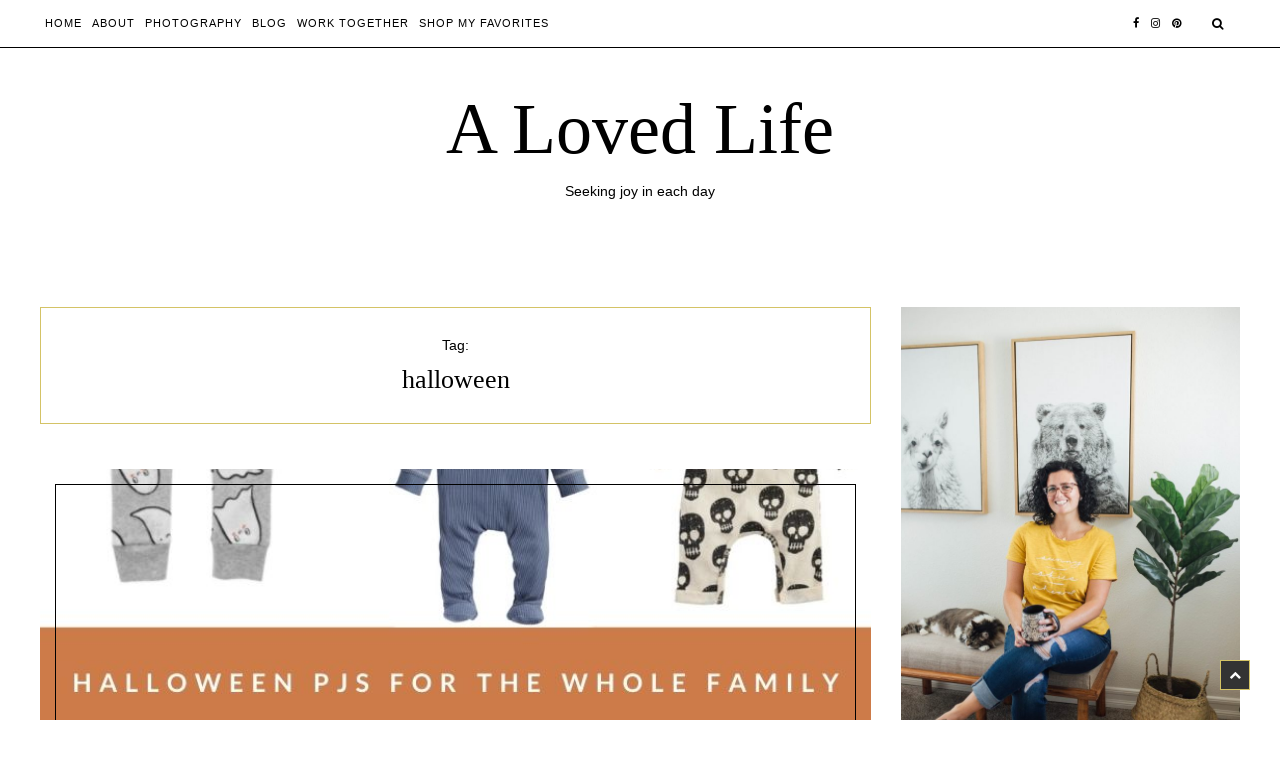

--- FILE ---
content_type: text/html; charset=UTF-8
request_url: https://alovedlifeblog.com/tag/halloween/
body_size: 24394
content:
<!DOCTYPE html><html lang="en-US"><head><script data-no-optimize="1">var litespeed_docref=sessionStorage.getItem("litespeed_docref");litespeed_docref&&(Object.defineProperty(document,"referrer",{get:function(){return litespeed_docref}}),sessionStorage.removeItem("litespeed_docref"));</script> <meta charset="UTF-8"><meta name="viewport" content="width=device-width, initial-scale=1"><link rel="profile" href="http://gmpg.org/xfn/11"><meta name='robots' content='noindex, follow' /><style>img:is([sizes="auto" i], [sizes^="auto," i]) { contain-intrinsic-size: 3000px 1500px }</style><title>halloween Archives &#8211; A Loved Life</title><meta property="og:locale" content="en_US" /><meta property="og:type" content="article" /><meta property="og:title" content="halloween Archives &#8211; A Loved Life" /><meta property="og:url" content="https://alovedlifeblog.com/tag/halloween/" /><meta property="og:site_name" content="A Loved Life" /><meta name="twitter:card" content="summary_large_image" /><meta name="twitter:site" content="@alovedlifeblog" /> <script type="application/ld+json" class="yoast-schema-graph">{"@context":"https://schema.org","@graph":[{"@type":"CollectionPage","@id":"https://alovedlifeblog.com/tag/halloween/","url":"https://alovedlifeblog.com/tag/halloween/","name":"halloween Archives &#8211; A Loved Life","isPartOf":{"@id":"https://alovedlifeblog.com/#website"},"primaryImageOfPage":{"@id":"https://alovedlifeblog.com/tag/halloween/#primaryimage"},"image":{"@id":"https://alovedlifeblog.com/tag/halloween/#primaryimage"},"thumbnailUrl":"https://i0.wp.com/alovedlifeblog.com/wp-content/uploads/2021/08/Halloween-Pajamas.jpg?fit=800%2C1200&ssl=1","breadcrumb":{"@id":"https://alovedlifeblog.com/tag/halloween/#breadcrumb"},"inLanguage":"en-US"},{"@type":"ImageObject","inLanguage":"en-US","@id":"https://alovedlifeblog.com/tag/halloween/#primaryimage","url":"https://i0.wp.com/alovedlifeblog.com/wp-content/uploads/2021/08/Halloween-Pajamas.jpg?fit=800%2C1200&ssl=1","contentUrl":"https://i0.wp.com/alovedlifeblog.com/wp-content/uploads/2021/08/Halloween-Pajamas.jpg?fit=800%2C1200&ssl=1","width":800,"height":1200},{"@type":"BreadcrumbList","@id":"https://alovedlifeblog.com/tag/halloween/#breadcrumb","itemListElement":[{"@type":"ListItem","position":1,"name":"Home","item":"https://alovedlifeblog.com/"},{"@type":"ListItem","position":2,"name":"halloween"}]},{"@type":"WebSite","@id":"https://alovedlifeblog.com/#website","url":"https://alovedlifeblog.com/","name":"A Loved Life","description":"Seeking joy in each day","potentialAction":[{"@type":"SearchAction","target":{"@type":"EntryPoint","urlTemplate":"https://alovedlifeblog.com/?s={search_term_string}"},"query-input":{"@type":"PropertyValueSpecification","valueRequired":true,"valueName":"search_term_string"}}],"inLanguage":"en-US"}]}</script> <link rel='dns-prefetch' href='//stats.wp.com' /><link rel='dns-prefetch' href='//fonts.googleapis.com' /><link rel='dns-prefetch' href='//v0.wordpress.com' /><link rel='preconnect' href='//i0.wp.com' /><link rel='preconnect' href='//c0.wp.com' /><link rel="alternate" type="application/rss+xml" title="A Loved Life &raquo; Feed" href="https://alovedlifeblog.com/feed/" /><link rel="alternate" type="application/rss+xml" title="A Loved Life &raquo; Comments Feed" href="https://alovedlifeblog.com/comments/feed/" /><link rel="alternate" type="application/rss+xml" title="A Loved Life &raquo; halloween Tag Feed" href="https://alovedlifeblog.com/tag/halloween/feed/" /><link data-optimized="2" rel="stylesheet" href="https://alovedlifeblog.com/wp-content/litespeed/css/f2c4dd3e86317dd9aed0dedd47bf6238.css?ver=85c65" /><link rel='stylesheet' id='wp-block-library-css' href='https://c0.wp.com/c/6.8.3/wp-includes/css/dist/block-library/style.min.css' type='text/css' media='all' /><style id='classic-theme-styles-inline-css' type='text/css'>/*! This file is auto-generated */
.wp-block-button__link{color:#fff;background-color:#32373c;border-radius:9999px;box-shadow:none;text-decoration:none;padding:calc(.667em + 2px) calc(1.333em + 2px);font-size:1.125em}.wp-block-file__button{background:#32373c;color:#fff;text-decoration:none}</style><link rel='stylesheet' id='mediaelement-css' href='https://c0.wp.com/c/6.8.3/wp-includes/js/mediaelement/mediaelementplayer-legacy.min.css' type='text/css' media='all' /><link rel='stylesheet' id='wp-mediaelement-css' href='https://c0.wp.com/c/6.8.3/wp-includes/js/mediaelement/wp-mediaelement.min.css' type='text/css' media='all' /><style id='jetpack-sharing-buttons-style-inline-css' type='text/css'>.jetpack-sharing-buttons__services-list{display:flex;flex-direction:row;flex-wrap:wrap;gap:0;list-style-type:none;margin:5px;padding:0}.jetpack-sharing-buttons__services-list.has-small-icon-size{font-size:12px}.jetpack-sharing-buttons__services-list.has-normal-icon-size{font-size:16px}.jetpack-sharing-buttons__services-list.has-large-icon-size{font-size:24px}.jetpack-sharing-buttons__services-list.has-huge-icon-size{font-size:36px}@media print{.jetpack-sharing-buttons__services-list{display:none!important}}.editor-styles-wrapper .wp-block-jetpack-sharing-buttons{gap:0;padding-inline-start:0}ul.jetpack-sharing-buttons__services-list.has-background{padding:1.25em 2.375em}</style><style id='global-styles-inline-css' type='text/css'>:root{--wp--preset--aspect-ratio--square: 1;--wp--preset--aspect-ratio--4-3: 4/3;--wp--preset--aspect-ratio--3-4: 3/4;--wp--preset--aspect-ratio--3-2: 3/2;--wp--preset--aspect-ratio--2-3: 2/3;--wp--preset--aspect-ratio--16-9: 16/9;--wp--preset--aspect-ratio--9-16: 9/16;--wp--preset--color--black: #000000;--wp--preset--color--cyan-bluish-gray: #abb8c3;--wp--preset--color--white: #ffffff;--wp--preset--color--pale-pink: #f78da7;--wp--preset--color--vivid-red: #cf2e2e;--wp--preset--color--luminous-vivid-orange: #ff6900;--wp--preset--color--luminous-vivid-amber: #fcb900;--wp--preset--color--light-green-cyan: #7bdcb5;--wp--preset--color--vivid-green-cyan: #00d084;--wp--preset--color--pale-cyan-blue: #8ed1fc;--wp--preset--color--vivid-cyan-blue: #0693e3;--wp--preset--color--vivid-purple: #9b51e0;--wp--preset--gradient--vivid-cyan-blue-to-vivid-purple: linear-gradient(135deg,rgba(6,147,227,1) 0%,rgb(155,81,224) 100%);--wp--preset--gradient--light-green-cyan-to-vivid-green-cyan: linear-gradient(135deg,rgb(122,220,180) 0%,rgb(0,208,130) 100%);--wp--preset--gradient--luminous-vivid-amber-to-luminous-vivid-orange: linear-gradient(135deg,rgba(252,185,0,1) 0%,rgba(255,105,0,1) 100%);--wp--preset--gradient--luminous-vivid-orange-to-vivid-red: linear-gradient(135deg,rgba(255,105,0,1) 0%,rgb(207,46,46) 100%);--wp--preset--gradient--very-light-gray-to-cyan-bluish-gray: linear-gradient(135deg,rgb(238,238,238) 0%,rgb(169,184,195) 100%);--wp--preset--gradient--cool-to-warm-spectrum: linear-gradient(135deg,rgb(74,234,220) 0%,rgb(151,120,209) 20%,rgb(207,42,186) 40%,rgb(238,44,130) 60%,rgb(251,105,98) 80%,rgb(254,248,76) 100%);--wp--preset--gradient--blush-light-purple: linear-gradient(135deg,rgb(255,206,236) 0%,rgb(152,150,240) 100%);--wp--preset--gradient--blush-bordeaux: linear-gradient(135deg,rgb(254,205,165) 0%,rgb(254,45,45) 50%,rgb(107,0,62) 100%);--wp--preset--gradient--luminous-dusk: linear-gradient(135deg,rgb(255,203,112) 0%,rgb(199,81,192) 50%,rgb(65,88,208) 100%);--wp--preset--gradient--pale-ocean: linear-gradient(135deg,rgb(255,245,203) 0%,rgb(182,227,212) 50%,rgb(51,167,181) 100%);--wp--preset--gradient--electric-grass: linear-gradient(135deg,rgb(202,248,128) 0%,rgb(113,206,126) 100%);--wp--preset--gradient--midnight: linear-gradient(135deg,rgb(2,3,129) 0%,rgb(40,116,252) 100%);--wp--preset--font-size--small: 13px;--wp--preset--font-size--medium: 20px;--wp--preset--font-size--large: 36px;--wp--preset--font-size--x-large: 42px;--wp--preset--spacing--20: 0.44rem;--wp--preset--spacing--30: 0.67rem;--wp--preset--spacing--40: 1rem;--wp--preset--spacing--50: 1.5rem;--wp--preset--spacing--60: 2.25rem;--wp--preset--spacing--70: 3.38rem;--wp--preset--spacing--80: 5.06rem;--wp--preset--shadow--natural: 6px 6px 9px rgba(0, 0, 0, 0.2);--wp--preset--shadow--deep: 12px 12px 50px rgba(0, 0, 0, 0.4);--wp--preset--shadow--sharp: 6px 6px 0px rgba(0, 0, 0, 0.2);--wp--preset--shadow--outlined: 6px 6px 0px -3px rgba(255, 255, 255, 1), 6px 6px rgba(0, 0, 0, 1);--wp--preset--shadow--crisp: 6px 6px 0px rgba(0, 0, 0, 1);}:where(.is-layout-flex){gap: 0.5em;}:where(.is-layout-grid){gap: 0.5em;}body .is-layout-flex{display: flex;}.is-layout-flex{flex-wrap: wrap;align-items: center;}.is-layout-flex > :is(*, div){margin: 0;}body .is-layout-grid{display: grid;}.is-layout-grid > :is(*, div){margin: 0;}:where(.wp-block-columns.is-layout-flex){gap: 2em;}:where(.wp-block-columns.is-layout-grid){gap: 2em;}:where(.wp-block-post-template.is-layout-flex){gap: 1.25em;}:where(.wp-block-post-template.is-layout-grid){gap: 1.25em;}.has-black-color{color: var(--wp--preset--color--black) !important;}.has-cyan-bluish-gray-color{color: var(--wp--preset--color--cyan-bluish-gray) !important;}.has-white-color{color: var(--wp--preset--color--white) !important;}.has-pale-pink-color{color: var(--wp--preset--color--pale-pink) !important;}.has-vivid-red-color{color: var(--wp--preset--color--vivid-red) !important;}.has-luminous-vivid-orange-color{color: var(--wp--preset--color--luminous-vivid-orange) !important;}.has-luminous-vivid-amber-color{color: var(--wp--preset--color--luminous-vivid-amber) !important;}.has-light-green-cyan-color{color: var(--wp--preset--color--light-green-cyan) !important;}.has-vivid-green-cyan-color{color: var(--wp--preset--color--vivid-green-cyan) !important;}.has-pale-cyan-blue-color{color: var(--wp--preset--color--pale-cyan-blue) !important;}.has-vivid-cyan-blue-color{color: var(--wp--preset--color--vivid-cyan-blue) !important;}.has-vivid-purple-color{color: var(--wp--preset--color--vivid-purple) !important;}.has-black-background-color{background-color: var(--wp--preset--color--black) !important;}.has-cyan-bluish-gray-background-color{background-color: var(--wp--preset--color--cyan-bluish-gray) !important;}.has-white-background-color{background-color: var(--wp--preset--color--white) !important;}.has-pale-pink-background-color{background-color: var(--wp--preset--color--pale-pink) !important;}.has-vivid-red-background-color{background-color: var(--wp--preset--color--vivid-red) !important;}.has-luminous-vivid-orange-background-color{background-color: var(--wp--preset--color--luminous-vivid-orange) !important;}.has-luminous-vivid-amber-background-color{background-color: var(--wp--preset--color--luminous-vivid-amber) !important;}.has-light-green-cyan-background-color{background-color: var(--wp--preset--color--light-green-cyan) !important;}.has-vivid-green-cyan-background-color{background-color: var(--wp--preset--color--vivid-green-cyan) !important;}.has-pale-cyan-blue-background-color{background-color: var(--wp--preset--color--pale-cyan-blue) !important;}.has-vivid-cyan-blue-background-color{background-color: var(--wp--preset--color--vivid-cyan-blue) !important;}.has-vivid-purple-background-color{background-color: var(--wp--preset--color--vivid-purple) !important;}.has-black-border-color{border-color: var(--wp--preset--color--black) !important;}.has-cyan-bluish-gray-border-color{border-color: var(--wp--preset--color--cyan-bluish-gray) !important;}.has-white-border-color{border-color: var(--wp--preset--color--white) !important;}.has-pale-pink-border-color{border-color: var(--wp--preset--color--pale-pink) !important;}.has-vivid-red-border-color{border-color: var(--wp--preset--color--vivid-red) !important;}.has-luminous-vivid-orange-border-color{border-color: var(--wp--preset--color--luminous-vivid-orange) !important;}.has-luminous-vivid-amber-border-color{border-color: var(--wp--preset--color--luminous-vivid-amber) !important;}.has-light-green-cyan-border-color{border-color: var(--wp--preset--color--light-green-cyan) !important;}.has-vivid-green-cyan-border-color{border-color: var(--wp--preset--color--vivid-green-cyan) !important;}.has-pale-cyan-blue-border-color{border-color: var(--wp--preset--color--pale-cyan-blue) !important;}.has-vivid-cyan-blue-border-color{border-color: var(--wp--preset--color--vivid-cyan-blue) !important;}.has-vivid-purple-border-color{border-color: var(--wp--preset--color--vivid-purple) !important;}.has-vivid-cyan-blue-to-vivid-purple-gradient-background{background: var(--wp--preset--gradient--vivid-cyan-blue-to-vivid-purple) !important;}.has-light-green-cyan-to-vivid-green-cyan-gradient-background{background: var(--wp--preset--gradient--light-green-cyan-to-vivid-green-cyan) !important;}.has-luminous-vivid-amber-to-luminous-vivid-orange-gradient-background{background: var(--wp--preset--gradient--luminous-vivid-amber-to-luminous-vivid-orange) !important;}.has-luminous-vivid-orange-to-vivid-red-gradient-background{background: var(--wp--preset--gradient--luminous-vivid-orange-to-vivid-red) !important;}.has-very-light-gray-to-cyan-bluish-gray-gradient-background{background: var(--wp--preset--gradient--very-light-gray-to-cyan-bluish-gray) !important;}.has-cool-to-warm-spectrum-gradient-background{background: var(--wp--preset--gradient--cool-to-warm-spectrum) !important;}.has-blush-light-purple-gradient-background{background: var(--wp--preset--gradient--blush-light-purple) !important;}.has-blush-bordeaux-gradient-background{background: var(--wp--preset--gradient--blush-bordeaux) !important;}.has-luminous-dusk-gradient-background{background: var(--wp--preset--gradient--luminous-dusk) !important;}.has-pale-ocean-gradient-background{background: var(--wp--preset--gradient--pale-ocean) !important;}.has-electric-grass-gradient-background{background: var(--wp--preset--gradient--electric-grass) !important;}.has-midnight-gradient-background{background: var(--wp--preset--gradient--midnight) !important;}.has-small-font-size{font-size: var(--wp--preset--font-size--small) !important;}.has-medium-font-size{font-size: var(--wp--preset--font-size--medium) !important;}.has-large-font-size{font-size: var(--wp--preset--font-size--large) !important;}.has-x-large-font-size{font-size: var(--wp--preset--font-size--x-large) !important;}
:where(.wp-block-post-template.is-layout-flex){gap: 1.25em;}:where(.wp-block-post-template.is-layout-grid){gap: 1.25em;}
:where(.wp-block-columns.is-layout-flex){gap: 2em;}:where(.wp-block-columns.is-layout-grid){gap: 2em;}
:root :where(.wp-block-pullquote){font-size: 1.5em;line-height: 1.6;}</style><link rel='stylesheet' id='dashicons-css' href='https://c0.wp.com/c/6.8.3/wp-includes/css/dashicons.min.css' type='text/css' media='all' /> <script type="litespeed/javascript" data-src="https://c0.wp.com/c/6.8.3/wp-includes/js/jquery/jquery.min.js" id="jquery-core-js"></script> <script type="litespeed/javascript" data-src="https://c0.wp.com/c/6.8.3/wp-includes/js/jquery/jquery-migrate.min.js" id="jquery-migrate-js"></script> <link rel="https://api.w.org/" href="https://alovedlifeblog.com/wp-json/" /><link rel="alternate" title="JSON" type="application/json" href="https://alovedlifeblog.com/wp-json/wp/v2/tags/69" /><link rel="EditURI" type="application/rsd+xml" title="RSD" href="https://alovedlifeblog.com/xmlrpc.php?rsd" /><meta name="generator" content="WordPress 6.8.3" /><style>img#wpstats{display:none}</style><style type="text/css">blockquote,
		q,
		button:hover,
		input[type="button"]:hover,
		input[type="reset"]:hover,
		input[type="submit"]:hover,
		button:focus,
		input[type="button"]:focus,
		input[type="reset"]:focus,
		input[type="submit"]:focus,
		button:active,
		input[type="button"]:active,
		input[type="reset"]:active,
		input[type="submit"]:active,
		input[type="text"],
		input[type="email"],
		input[type="url"],
		input[type="password"],
		input[type="search"],
		input[type="number"],
		input[type="tel"],
		input[type="range"],
		input[type="date"],
		input[type="month"],
		input[type="week"],
		input[type="time"],
		input[type="datetime"],
		input[type="datetime-local"],
		input[type="color"],
		.page-header,
		.comment-list .comment.bypostauthor .comment-body,
		.widget-title,
		.featured-box-algnr > .wrap,
		.back-to-top,
		.sticky {
			border-color: ;
		}
		
		::-moz-selection {
			background-color: ;
		}
		
		::selection {
			background-color: ;
		}
		
		{
			background-color: ;
		}
		
		a,
		.site-title a:hover,
		.nav-menu a:hover,
		.nav-menu .sub-menu a:hover,
		.posts-navigation a,
		.slicknav_btn:hover,
		.slicknav_btn:active ,
		.slicknav_nav a:hover,
		.toolbar-area .ll-social-icon a:hover,
		a.overlay-toggle:hover,
		.comments-link a:hover,
		.cat-links a,
		.entry-title a:hover,
		.tags-links a,
		.post-sharing-icons a:hover,
		.post-author-box .ll-social-icon a:hover,
		.related-box-title:hover,
		.comments-area a:hover,
		.comment-author .fn a,
		.comment-body .reply a,
		.widget_categories a,
		.widget_tag_cloud a:hover,
		.widget_nav_menu li,
		.widget_rss li a:hover,
		.ll-recent-posts-entry-title a:hover,
		.ll-popular-posts-entry-title a:hover,
		#sb_instagram .sbi_follow_btn a,
		.slider-nav-left,
		.slider-nav-right,
		.featured-box a:hover {
			color: ;
		}
		
					
				
				
				
				
					
				
				
					
			h1,
			h2,
			h3,
			h4,
			h5,
			h6,
			.site-title,
			blockquote,
			q,
			.comment-navigation,
			.posts-navigation,
			.post-navigation,
			.overlay-search form input,
			.entry-meta,
			a.more-link,
			.widget_rss li a {
				font-family: ;
			}
		
				
				
						
			body,
			button,
			input,
			select,
			textarea,
			.slicknav_nav,
			.gallery-slider-caption,
			.post-navigation-title-left,
			.post-navigation-title-right,
			.comment-author .fn,
			.comment-body .reply,
			.widget_categories a,
			.widget_categories select,
			.widget_categories option,
			.widget_nav_menu li,
			.widget_pages .page_item a,
			.widget_archive li,
			.widget_archive select,
			.widget_archive option,
			.widget_meta li a,
			.widget_recent_comments li a,
			.widget_recent_entries li a,
			.widget_text li a,
			.widget_text select,
			.widget_text option,
			#sb_instagram .sbi_follow_btn a {
				font-family: ;
			}
		
				
				
						
			button,
			input[type="button"],
			input[type="reset"],
			input[type="submit"],
			.nav-menu,
			.entry-cats,
			.entry-footer,
			.tags-links a,
			.widget-title,
			.widget_tag_cloud a,
			.slider-subtitle,
			.slider-meta,
			.featured-box .box-title h3,
			.featured-box .box-subtitle {
				font-family: ;
			}</style><link rel="icon" href="https://i0.wp.com/alovedlifeblog.com/wp-content/uploads/2017/02/cropped-Smile.png?fit=32%2C32&#038;ssl=1" sizes="32x32" /><link rel="icon" href="https://i0.wp.com/alovedlifeblog.com/wp-content/uploads/2017/02/cropped-Smile.png?fit=192%2C192&#038;ssl=1" sizes="192x192" /><link rel="apple-touch-icon" href="https://i0.wp.com/alovedlifeblog.com/wp-content/uploads/2017/02/cropped-Smile.png?fit=180%2C180&#038;ssl=1" /><meta name="msapplication-TileImage" content="https://i0.wp.com/alovedlifeblog.com/wp-content/uploads/2017/02/cropped-Smile.png?fit=270%2C270&#038;ssl=1" /><style type="text/css" id="wp-custom-css">.blog .comments-link,
.blog .entry-header-box-divider {
	display: none;
}</style></head><body class="archive tag tag-halloween tag-69 wp-theme-chloe group-blog hfeed"><div id="page" class="site-container"><div class="wrap">
<a class="skip-link screen-reader-text" href="#content">Skip to content</a><div class="back-to-top display-flex flex-center-center"><a href="#"><i class="fa fa-chevron-up"></i></a></div><header id="site-header" class="site-header" itemscope="" itemtype="http://schema.org/WPHeader"><div class="wrap"><div class="toolbar-area"><div class="wrap"><nav id="nav-primary" class="nav-primary site-navigation" itemscope="" itemtype="http://schema.org/SiteNavigationElement" aria-label="primary navigation"><div class="wrap"><div class="menu-menu-1-container"><ul id="chloe-nav-primary" class="chloe-nav-primary nav-menu"><li id="menu-item-10654" class="menu-item menu-item-type-custom menu-item-object-custom menu-item-home menu-item-10654"><a href="http://alovedlifeblog.com/">Home</a></li><li id="menu-item-10698" class="menu-item menu-item-type-post_type menu-item-object-page menu-item-10698"><a href="https://alovedlifeblog.com/about/">About</a></li><li id="menu-item-10700" class="menu-item menu-item-type-custom menu-item-object-custom menu-item-10700"><a href="http://www.a-lovephotography.com/">Photography</a></li><li id="menu-item-10655" class="menu-item menu-item-type-post_type menu-item-object-page current_page_parent menu-item-10655"><a href="https://alovedlifeblog.com/lifestyle-travel-blog/">Blog</a></li><li id="menu-item-10697" class="menu-item menu-item-type-post_type menu-item-object-page menu-item-10697"><a href="https://alovedlifeblog.com/work-together/">Work together</a></li><li id="menu-item-10696" class="menu-item menu-item-type-post_type menu-item-object-page menu-item-has-children menu-item-10696"><a href="https://alovedlifeblog.com/fav-things/">Shop My Favorites</a><ul class="sub-menu"><li id="menu-item-13013" class="menu-item menu-item-type-post_type menu-item-object-page menu-item-13013"><a href="https://alovedlifeblog.com/shop-house-favorites/">Shop House Favorites</a></li><li id="menu-item-13018" class="menu-item menu-item-type-post_type menu-item-object-page menu-item-13018"><a href="https://alovedlifeblog.com/shop-life-favorites/">Shop Life Favorites</a></li><li id="menu-item-14433" class="menu-item menu-item-type-post_type menu-item-object-page menu-item-14433"><a href="https://alovedlifeblog.com/fav-things/shop-baby-favorites/">Shop Baby Favorites</a></li></ul></li></ul></div></div></nav><div id="nav-primary-mobile" class="nav-primary-mobile" role="navigation"></div><div class="icons-wrapper"><div class="toolbar-social-icons display-flex flex-center-center"><div class="ll-social-icon"><a href="https://www.facebook.com/alovedlifeblog/"><i class="fa fa-facebook"></i></a></div><div class="ll-social-icon"><a href="https://www.instagram.com/alovedlifeblog/"><i class="fa fa-instagram"></i></a></div><div class="ll-social-icon"><a href="https://www.pinterest.com/alovedlife"><i class="fa fa-pinterest"></i></a></div></div>
<a href="#0" class="overlay-toggle nav-icon"><i class="fa fa-search"></i></a><div class="overlay-search"><div class="wrap-inner" id="wrap-inner"><form role="search" method="get" class="search-form" action="https://alovedlifeblog.com/">
<label>
<span class="screen-reader-text">Search for:</span>
<input type="search" class="search-field"
placeholder="Type and confirm"
value="" name="s"
title="Search for:" />
<input type="submit" class="search-submit"
value="Search" />
</label></form><div class="overlay-close">
<i class="overlay-close-icon material-icons" aria-hidden="true">clear</i></div></div></div></div></div></div><div class="site-title-area" style="margin-top: 45px; margin-bottom: 15px;"><div class="wrap"><p class="site-title"><a href="https://alovedlifeblog.com/" rel="home">A Loved Life</a></p><p class="site-description">Seeking joy in each day</p></div></div></div></header><div class="slider-area"><div class="wrap"><div id="chloe-top-slider" class="chloe-image-slider chloe-top-slider chloe-top-slider-manual"><div class="slider-wrapper"><div class="slider-image" style="background-image: url( https://alovedlifeblog.com/wp-content/uploads/2024/07/450872964_976790787510105_7181467082339844997_n-scaled.jpg );"></div><div class="slider-content display-flex flex-start-end"><div class="wrap"><h2 class="slider-title">
<a href="https://alovedlifeblog.com/2024/07/playroom-update/" title="Playroom Update ">
Playroom Update 							</a></h2><div class="slider-subtitle">Home</div>
<a class="slider-more-link more-link" href="https://alovedlifeblog.com/2024/07/playroom-update/">continue reading</a></div></div></div><div class="slider-wrapper"><div class="slider-image" style="background-image: url( https://alovedlifeblog.com/wp-content/uploads/2024/11/Cozy-Friend-Gift-Guide.jpg );"></div><div class="slider-content display-flex flex-start-end"><div class="wrap"><h2 class="slider-title">
<a href="https://alovedlifeblog.com/2024/11/gift-guide-round-up/" title="Gift Guide Round Up">
Gift Guide Round Up							</a></h2><div class="slider-subtitle">Gift Giving</div>
<a class="slider-more-link more-link" href="https://alovedlifeblog.com/2024/11/gift-guide-round-up/">continue reading</a></div></div></div><div class="slider-wrapper"><div class="slider-image" style="background-image: url( https://alovedlifeblog.com/wp-content/uploads/2024/12/469158485_10101292603899582_7791452007167974411_n.jpg );"></div><div class="slider-content display-flex flex-start-end"><div class="wrap"><h2 class="slider-title">
<a href="https://alovedlifeblog.com/2024/12/a-little-christmas-magic/" title="A Little Christmas Magic">
A Little Christmas Magic							</a></h2><div class="slider-subtitle">Home</div>
<a class="slider-more-link more-link" href="https://alovedlifeblog.com/2024/12/a-little-christmas-magic/">continue reading</a></div></div></div><div class="slider-wrapper"><div class="slider-image" style="background-image: url( https://alovedlifeblog.com/wp-content/themes/chloe/images/placeholder.jpg );"></div><div class="slider-content display-flex flex-start-end"><div class="wrap"><h2 class="slider-title">
<a href="" title="">
</a></h2><div class="slider-subtitle"></div>
<a class="slider-more-link more-link" href="">continue reading</a></div></div></div></div></div></div><div id="content" class="site-inner content-sidebar"><div class="wrap"><div id="primary" class="content-area col-md-8 col-sm-12"><main id="main" class="site-main"><header class="page-header"><p>Tag:</p><h1 class="page-title"><span>halloween</span></h1></header><div class="grid-container"><article id="post-14533" class="post-14533 post type-post status-publish format-standard has-post-thumbnail hentry category-halloween tag-halloween tag-pajama" itemscope="" itemtype="http://schema.org/CreativeWork">
<a href="https://alovedlifeblog.com/2021/09/halloween-pajamas-for-the-whole-family/" title="Halloween Pajamas For The Whole Family" aria-hidden="true" class="entry-image-link"><div class="featured-image-box featured-image-box-14533"></div>
</a><header class="entry-header"><div class="categories-container display-flex flex-center-center"><div class="entry-cats display-flex flex-center-center">
<span class="cat-links"><a href="https://alovedlifeblog.com/halloween/" rel="category tag">Halloween</a></span></div></div><h2 class="entry-title" itemprop="headline"><a href="https://alovedlifeblog.com/2021/09/halloween-pajamas-for-the-whole-family/" rel="bookmark">Halloween Pajamas For The Whole Family</a></h2><div class="entry-meta display-flex flex-center-center">
<span class="comments-link"><a href="https://alovedlifeblog.com/2021/09/halloween-pajamas-for-the-whole-family/#respond">Leave a Comment<span class="screen-reader-text"> on Halloween Pajamas For The Whole Family</span></a></span><div class="entry-header-box-divider entry-header-box-divider-2">,</div>
<span class="entry-date"><a href="https://alovedlifeblog.com/2021/09/" rel="bookmark"><time class="entry-date published" datetime="2021-09-01T13:45:38+00:00">September 1, 2021</time><time class="updated" datetime="2021-09-01T13:45:41+00:00">September 1, 2021</time></a></span></div></header><div class="entry-content" itemprop="text">
If you&#8217;ve been around these parts for a while you know I love Halloween, it&#8217;s just so whimsy and fun! Now that being said if you&#8217;re wanting to jump on the Halloween pajama train now is the time because these sell out FAST and early. I gathered together a small list of some cute options for the whole fam or even just the kiddos! Do you have any plans to make this fall ... <a class="more-link" href="https://alovedlifeblog.com/2021/09/halloween-pajamas-for-the-whole-family/">continue reading &rarr;</a></div></article><div class="row"><div class="grid-item col-xs-12 col-sm-6"><article id="post-14079" class="post-14079 post type-post status-publish format-standard has-post-thumbnail hentry category-halloween tag-halloween tag-halloween-movies tag-halloween-watchlist" itemscope="" itemtype="http://schema.org/CreativeWork"><div class="featured-image-area">
<a href="https://alovedlifeblog.com/2020/10/halloween-movie-night-not-so-scary-watchlist/" title="Halloween Movie Night &#8211; Not So Scary Watchlist" aria-hidden="true" class="entry-image-link"><div class="featured-image-box featured-image-box-14079"></div>
</a></div><header class="entry-header"><div class="categories-container display-flex flex-center-center"><div class="entry-cats display-flex flex-center-center">
<span class="cat-links"><a href="https://alovedlifeblog.com/halloween/" rel="category tag">Halloween</a></span></div></div><h2 class="entry-title" itemprop="headline"><a href="https://alovedlifeblog.com/2020/10/halloween-movie-night-not-so-scary-watchlist/" rel="bookmark">Halloween Movie Night &#8211; Not So Scary Watchlist</a></h2><div class="entry-meta display-flex flex-center-center"><div class="entry-comments">
<span class="comments-link"><a href="https://alovedlifeblog.com/2020/10/halloween-movie-night-not-so-scary-watchlist/#respond">Leave a Comment<span class="screen-reader-text"> on Halloween Movie Night &#8211; Not So Scary Watchlist</span></a></span></div><div class="entry-header-box-divider entry-header-box-divider-1">,</div><div class="entry-date">
<span class="entry-date"><a href="https://alovedlifeblog.com/2020/10/" rel="bookmark"><time class="entry-date published" datetime="2020-10-08T14:59:26+00:00">October 8, 2020</time><time class="updated" datetime="2020-10-08T14:59:31+00:00">October 8, 2020</time></a></span></div></div></header><div class="entry-content entry-content-grid" itemprop="text">
<a class="more-link" href="https://alovedlifeblog.com/2020/10/halloween-movie-night-not-so-scary-watchlist/">continue reading &rarr;</a></div><footer class="entry-footer"><div class="wrap"><div class="post-sharing-icons">
<a href="https://www.facebook.com/sharer/sharer.php?u=https://alovedlifeblog.com/2020/10/halloween-movie-night-not-so-scary-watchlist/&amp;t=Halloween+Movie+Night+%E2%80%93+Not+So+Scary+Watchlist" title="Share on Facebook!" target="_blank"><i class="fa fa-post-footer fa-facebook"></i></a>
<a href="https://twitter.com/home/?status=Halloween+Movie+Night+%E2%80%93+Not+So+Scary+Watchlist-https://alovedlifeblog.com/2020/10/halloween-movie-night-not-so-scary-watchlist/" title="Tweet this!" target="_blank"><i class="fa fa-post-footer fa-twitter"></i></a>
<a href="https://pinterest.com/pin/create/divnk/?url=https://alovedlifeblog.com/2020/10/halloween-movie-night-not-so-scary-watchlist/&media=https://alovedlifeblog.com/wp-content/uploads/2020/09/Halloween-A-Loved-Life-Blog-6979-scaled.jpg&description=Halloween+Movie+Night+%E2%80%93+Not+So+Scary+Watchlist" title="Pin it!" target="_blank"><i class="fa fa-post-footer fa-pinterest"></i></a>
<a href="https://plus.google.com/share?url=https://alovedlifeblog.com/2020/10/halloween-movie-night-not-so-scary-watchlist/" title="Share on Google+!" target="_blank"><i class="fa fa-post-footer fa-google-plus"></i></a></div></div></footer></article></div><div class="grid-item col-xs-12 col-sm-6"><article id="post-14088" class="post-14088 post type-post status-publish format-standard has-post-thumbnail hentry category-halloween tag-halloween tag-halloween-decorations" itemscope="" itemtype="http://schema.org/CreativeWork"><div class="featured-image-area">
<a href="https://alovedlifeblog.com/2020/10/indoor-halloween-decorations-2020/" title="Indoor Halloween Decorations 2020" aria-hidden="true" class="entry-image-link"><div class="featured-image-box featured-image-box-14088"></div>
</a></div><header class="entry-header"><div class="categories-container display-flex flex-center-center"><div class="entry-cats display-flex flex-center-center">
<span class="cat-links"><a href="https://alovedlifeblog.com/halloween/" rel="category tag">Halloween</a></span></div></div><h2 class="entry-title" itemprop="headline"><a href="https://alovedlifeblog.com/2020/10/indoor-halloween-decorations-2020/" rel="bookmark">Indoor Halloween Decorations 2020</a></h2><div class="entry-meta display-flex flex-center-center"><div class="entry-comments">
<span class="comments-link"><a href="https://alovedlifeblog.com/2020/10/indoor-halloween-decorations-2020/#respond">Leave a Comment<span class="screen-reader-text"> on Indoor Halloween Decorations 2020</span></a></span></div><div class="entry-header-box-divider entry-header-box-divider-1">,</div><div class="entry-date">
<span class="entry-date"><a href="https://alovedlifeblog.com/2020/10/" rel="bookmark"><time class="entry-date published" datetime="2020-10-05T16:53:58+00:00">October 5, 2020</time><time class="updated" datetime="2020-10-05T16:54:03+00:00">October 5, 2020</time></a></span></div></div></header><div class="entry-content entry-content-grid" itemprop="text">
<a class="more-link" href="https://alovedlifeblog.com/2020/10/indoor-halloween-decorations-2020/">continue reading &rarr;</a></div><footer class="entry-footer"><div class="wrap"><div class="post-sharing-icons">
<a href="https://www.facebook.com/sharer/sharer.php?u=https://alovedlifeblog.com/2020/10/indoor-halloween-decorations-2020/&amp;t=Indoor+Halloween+Decorations+2020" title="Share on Facebook!" target="_blank"><i class="fa fa-post-footer fa-facebook"></i></a>
<a href="https://twitter.com/home/?status=Indoor+Halloween+Decorations+2020-https://alovedlifeblog.com/2020/10/indoor-halloween-decorations-2020/" title="Tweet this!" target="_blank"><i class="fa fa-post-footer fa-twitter"></i></a>
<a href="https://pinterest.com/pin/create/divnk/?url=https://alovedlifeblog.com/2020/10/indoor-halloween-decorations-2020/&media=https://alovedlifeblog.com/wp-content/uploads/2020/09/Halloween-A-Loved-Life-Blog-6970-scaled.jpg&description=Indoor+Halloween+Decorations+2020" title="Pin it!" target="_blank"><i class="fa fa-post-footer fa-pinterest"></i></a>
<a href="https://plus.google.com/share?url=https://alovedlifeblog.com/2020/10/indoor-halloween-decorations-2020/" title="Share on Google+!" target="_blank"><i class="fa fa-post-footer fa-google-plus"></i></a></div></div></footer></article></div></div><div class="row"><div class="grid-item col-xs-12 col-sm-6"><article id="post-11071" class="post-11071 post type-post status-publish format-standard has-post-thumbnail hentry category-halloween tag-halloween" itemscope="" itemtype="http://schema.org/CreativeWork"><div class="featured-image-area">
<a href="https://alovedlifeblog.com/2018/10/our-low-key-halloween-party-decor/" title="Our Low-Key Halloween Party &#038; Decor" aria-hidden="true" class="entry-image-link"><div class="featured-image-box featured-image-box-11071"></div>
</a></div><header class="entry-header"><div class="categories-container display-flex flex-center-center"><div class="entry-cats display-flex flex-center-center">
<span class="cat-links"><a href="https://alovedlifeblog.com/halloween/" rel="category tag">Halloween</a></span></div></div><h2 class="entry-title" itemprop="headline"><a href="https://alovedlifeblog.com/2018/10/our-low-key-halloween-party-decor/" rel="bookmark">Our Low-Key Halloween Party &#038; Decor</a></h2><div class="entry-meta display-flex flex-center-center"><div class="entry-comments">
<span class="comments-link"><a href="https://alovedlifeblog.com/2018/10/our-low-key-halloween-party-decor/#respond">Leave a Comment<span class="screen-reader-text"> on Our Low-Key Halloween Party &#038; Decor</span></a></span></div><div class="entry-header-box-divider entry-header-box-divider-1">,</div><div class="entry-date">
<span class="entry-date"><a href="https://alovedlifeblog.com/2018/10/" rel="bookmark"><time class="entry-date published" datetime="2018-10-29T16:46:58+00:00">October 29, 2018</time><time class="updated" datetime="2018-10-31T03:35:36+00:00">October 31, 2018</time></a></span></div></div></header><div class="entry-content entry-content-grid" itemprop="text">
<a class="more-link" href="https://alovedlifeblog.com/2018/10/our-low-key-halloween-party-decor/">continue reading &rarr;</a></div><footer class="entry-footer"><div class="wrap"><div class="post-sharing-icons">
<a href="https://www.facebook.com/sharer/sharer.php?u=https://alovedlifeblog.com/2018/10/our-low-key-halloween-party-decor/&amp;t=Our+Low-Key+Halloween+Party+%26+Decor" title="Share on Facebook!" target="_blank"><i class="fa fa-post-footer fa-facebook"></i></a>
<a href="https://twitter.com/home/?status=Our+Low-Key+Halloween+Party+%26+Decor-https://alovedlifeblog.com/2018/10/our-low-key-halloween-party-decor/" title="Tweet this!" target="_blank"><i class="fa fa-post-footer fa-twitter"></i></a>
<a href="https://pinterest.com/pin/create/divnk/?url=https://alovedlifeblog.com/2018/10/our-low-key-halloween-party-decor/&media=https://alovedlifeblog.com/wp-content/uploads/2018/10/Lightroom_IMG_3985.jpg&description=Our+Low-Key+Halloween+Party+%26+Decor" title="Pin it!" target="_blank"><i class="fa fa-post-footer fa-pinterest"></i></a>
<a href="https://plus.google.com/share?url=https://alovedlifeblog.com/2018/10/our-low-key-halloween-party-decor/" title="Share on Google+!" target="_blank"><i class="fa fa-post-footer fa-google-plus"></i></a></div></div></footer></article></div><div class="grid-item col-xs-12 col-sm-6"><article id="post-197" class="post-197 post type-post status-publish format-standard has-post-thumbnail hentry category-halloween tag-halloween tag-halloween-party tag-halloween-party-theme" itemscope="" itemtype="http://schema.org/CreativeWork"><div class="featured-image-area">
<a href="https://alovedlifeblog.com/2018/09/halloween-party-themes/" title="10 Halloween Party Themes" aria-hidden="true" class="entry-image-link"><div class="featured-image-box featured-image-box-197"></div>
</a></div><header class="entry-header"><div class="categories-container display-flex flex-center-center"><div class="entry-cats display-flex flex-center-center">
<span class="cat-links"><a href="https://alovedlifeblog.com/halloween/" rel="category tag">Halloween</a></span></div></div><h2 class="entry-title" itemprop="headline"><a href="https://alovedlifeblog.com/2018/09/halloween-party-themes/" rel="bookmark">10 Halloween Party Themes</a></h2><div class="entry-meta display-flex flex-center-center"><div class="entry-comments">
<span class="comments-link"><a href="https://alovedlifeblog.com/2018/09/halloween-party-themes/#respond">Leave a Comment<span class="screen-reader-text"> on 10 Halloween Party Themes</span></a></span></div><div class="entry-header-box-divider entry-header-box-divider-1">,</div><div class="entry-date">
<span class="entry-date"><a href="https://alovedlifeblog.com/2018/09/" rel="bookmark"><time class="entry-date published" datetime="2018-09-21T07:00:00+00:00">September 21, 2018</time><time class="updated" datetime="2018-09-21T16:42:24+00:00">September 21, 2018</time></a></span></div></div></header><div class="entry-content entry-content-grid" itemprop="text">
<a class="more-link" href="https://alovedlifeblog.com/2018/09/halloween-party-themes/">continue reading &rarr;</a></div><footer class="entry-footer"><div class="wrap"><div class="post-sharing-icons">
<a href="https://www.facebook.com/sharer/sharer.php?u=https://alovedlifeblog.com/2018/09/halloween-party-themes/&amp;t=10+Halloween+Party+Themes" title="Share on Facebook!" target="_blank"><i class="fa fa-post-footer fa-facebook"></i></a>
<a href="https://twitter.com/home/?status=10+Halloween+Party+Themes-https://alovedlifeblog.com/2018/09/halloween-party-themes/" title="Tweet this!" target="_blank"><i class="fa fa-post-footer fa-twitter"></i></a>
<a href="https://pinterest.com/pin/create/divnk/?url=https://alovedlifeblog.com/2018/09/halloween-party-themes/&media=https://alovedlifeblog.com/wp-content/uploads/2015/10/PARTY-THEMES-1.jpg&description=10+Halloween+Party+Themes" title="Pin it!" target="_blank"><i class="fa fa-post-footer fa-pinterest"></i></a>
<a href="https://plus.google.com/share?url=https://alovedlifeblog.com/2018/09/halloween-party-themes/" title="Share on Google+!" target="_blank"><i class="fa fa-post-footer fa-google-plus"></i></a></div></div></footer></article></div></div><div class="row"><div class="grid-item col-xs-12 col-sm-6"><article id="post-9209" class="post-9209 post type-post status-publish format-standard has-post-thumbnail hentry category-halloween tag-costume-ideas tag-halloween" itemscope="" itemtype="http://schema.org/CreativeWork"><div class="featured-image-area">
<a href="https://alovedlifeblog.com/2017/10/last-minute-costume-ideas/" title="Last Minute Costume Ideas" aria-hidden="true" class="entry-image-link"><div class="featured-image-box featured-image-box-9209"></div>
</a></div><header class="entry-header"><div class="categories-container display-flex flex-center-center"><div class="entry-cats display-flex flex-center-center">
<span class="cat-links"><a href="https://alovedlifeblog.com/halloween/" rel="category tag">Halloween</a></span></div></div><h2 class="entry-title" itemprop="headline"><a href="https://alovedlifeblog.com/2017/10/last-minute-costume-ideas/" rel="bookmark">Last Minute Costume Ideas</a></h2><div class="entry-meta display-flex flex-center-center"><div class="entry-comments">
<span class="comments-link"><a href="https://alovedlifeblog.com/2017/10/last-minute-costume-ideas/#comments">1 Comment<span class="screen-reader-text"> on Last Minute Costume Ideas</span></a></span></div><div class="entry-header-box-divider entry-header-box-divider-1">,</div><div class="entry-date">
<span class="entry-date"><a href="https://alovedlifeblog.com/2017/10/" rel="bookmark"><time class="entry-date published" datetime="2017-10-26T14:10:12+00:00">October 26, 2017</time><time class="updated" datetime="2023-10-27T12:26:25+00:00">October 27, 2023</time></a></span></div></div></header><div class="entry-content entry-content-grid" itemprop="text">
<a class="more-link" href="https://alovedlifeblog.com/2017/10/last-minute-costume-ideas/">continue reading &rarr;</a></div><footer class="entry-footer"><div class="wrap"><div class="post-sharing-icons">
<a href="https://www.facebook.com/sharer/sharer.php?u=https://alovedlifeblog.com/2017/10/last-minute-costume-ideas/&amp;t=Last+Minute+Costume+Ideas" title="Share on Facebook!" target="_blank"><i class="fa fa-post-footer fa-facebook"></i></a>
<a href="https://twitter.com/home/?status=Last+Minute+Costume+Ideas-https://alovedlifeblog.com/2017/10/last-minute-costume-ideas/" title="Tweet this!" target="_blank"><i class="fa fa-post-footer fa-twitter"></i></a>
<a href="https://pinterest.com/pin/create/divnk/?url=https://alovedlifeblog.com/2017/10/last-minute-costume-ideas/&media=https://alovedlifeblog.com/wp-content/uploads/2017/10/Untitled-design.jpg&description=Last+Minute+Costume+Ideas" title="Pin it!" target="_blank"><i class="fa fa-post-footer fa-pinterest"></i></a>
<a href="https://plus.google.com/share?url=https://alovedlifeblog.com/2017/10/last-minute-costume-ideas/" title="Share on Google+!" target="_blank"><i class="fa fa-post-footer fa-google-plus"></i></a></div></div></footer></article></div></div></div><nav class="navigation posts-navigation" aria-label="Posts"><h2 class="screen-reader-text">Posts navigation</h2><div class="nav-links"><div class="nav-previous"><a href="https://alovedlifeblog.com/tag/halloween/page/2/" >Older posts</a></div></div></nav></main></div><aside id="sidebar-primary" class="sidebar-area" aria-label="Primary Sidebar" itemscope="" itemtype="http://schema.org/WPSideBar"><section id="ll_about_me_widget-2" class="widget LL_About_Me_Widget"><div class="profile-box"><div class="profile-box-photo">
<img data-lazyloaded="1" src="[data-uri]" width="683" height="1024" data-src="http://alovedlifeblog.com/wp-content/uploads/2018/08/Lightroom_IMG_0511-683x1024.jpg"  alt="author"/></div><div class="profile-box-content"><div class="bio-title"><h4>Hey Friends</h4></div><div class="bio-text">My name is Amy and I&#039;ve been in this blog world for over 15 years. It&#039;s changed so much, as have I, but it&#039;s always been a sweet space to share snippets of my life. I&#039;m so happy you&#039;re here.</div><div class="profile-box-icons"><div class="ll-social-icon"><a href="https://www.facebook.com/alovedlifeblog/"><i class="fa fa-facebook"></i></a></div><div class="ll-social-icon"><a href="https://www.instagram.com/alovedlifeblog/"><i class="fa fa-instagram"></i></a></div><div class="ll-social-icon"><a href="https://www.pinterest.com/alovedlife"><i class="fa fa-pinterest"></i></a></div></div></div></div></section><section id="search-2" class="widget widget_search"><form role="search" method="get" class="search-form" action="https://alovedlifeblog.com/">
<label>
<span class="screen-reader-text">Search for:</span>
<input type="search" class="search-field"
placeholder="Type and confirm"
value="" name="s"
title="Search for:" />
<input type="submit" class="search-submit"
value="Search" />
</label></form></section><section id="ll_popular_recent_posts_widget-2" class="widget LL_Popular_Recent_Posts_Widget"><h2 class="widget-title">Recent Posts</h2><div class="ll-recent-posts-widget clearfix"><div class="ll-recent-posts-item clearfix"><div class="ll-recent-posts-image">
<a href="https://alovedlifeblog.com/2025/12/my-little-apothecary-my-journey-into-wellness/"><img data-lazyloaded="1" src="[data-uri]" width="100" height="80" data-src="https://i0.wp.com/alovedlifeblog.com/wp-content/uploads/2025/12/Unknown-30.jpg?resize=100%2C80&amp;ssl=1" class="attachment-chloe-popular-recent-posts-thumbnail size-chloe-popular-recent-posts-thumbnail wp-post-image" alt="" decoding="async" loading="lazy" data-srcset="https://i0.wp.com/alovedlifeblog.com/wp-content/uploads/2025/12/Unknown-30.jpg?resize=100%2C80&amp;ssl=1 100w, https://i0.wp.com/alovedlifeblog.com/wp-content/uploads/2025/12/Unknown-30.jpg?zoom=2&amp;resize=100%2C80&amp;ssl=1 200w, https://i0.wp.com/alovedlifeblog.com/wp-content/uploads/2025/12/Unknown-30.jpg?zoom=3&amp;resize=100%2C80&amp;ssl=1 300w" data-sizes="auto, (max-width: 100px) 100vw, 100px" data-attachment-id="15208" data-permalink="https://alovedlifeblog.com/2025/12/my-little-apothecary-my-journey-into-wellness/unknown-30/" data-orig-file="https://i0.wp.com/alovedlifeblog.com/wp-content/uploads/2025/12/Unknown-30.jpg?fit=1920%2C1080&amp;ssl=1" data-orig-size="1920,1080" data-comments-opened="1" data-image-meta="{&quot;aperture&quot;:&quot;0&quot;,&quot;credit&quot;:&quot;&quot;,&quot;camera&quot;:&quot;&quot;,&quot;caption&quot;:&quot;&quot;,&quot;created_timestamp&quot;:&quot;0&quot;,&quot;copyright&quot;:&quot;&quot;,&quot;focal_length&quot;:&quot;0&quot;,&quot;iso&quot;:&quot;0&quot;,&quot;shutter_speed&quot;:&quot;0&quot;,&quot;title&quot;:&quot;&quot;,&quot;orientation&quot;:&quot;0&quot;}" data-image-title="Unknown-30" data-image-description="" data-image-caption="" data-medium-file="https://i0.wp.com/alovedlifeblog.com/wp-content/uploads/2025/12/Unknown-30.jpg?fit=300%2C169&amp;ssl=1" data-large-file="https://i0.wp.com/alovedlifeblog.com/wp-content/uploads/2025/12/Unknown-30.jpg?fit=640%2C360&amp;ssl=1" /></a></div><div class="ll-recent-posts-info display-flex"><h3 class="ll-recent-posts-entry-title"><a href="https://alovedlifeblog.com/2025/12/my-little-apothecary-my-journey-into-wellness/" title="My Little Apothecary- My journey into wellness">My Little Apothecary- My journey into wellness</a></h3>
<span class="ll-recent-posts-comments entry-meta"><a href="https://alovedlifeblog.com/2025/12/my-little-apothecary-my-journey-into-wellness/#respond">No comments</a></span></div></div><div class="ll-recent-posts-item clearfix"><div class="ll-recent-posts-image">
<a href="https://alovedlifeblog.com/2025/11/if-youre-on-the-hunt/"><img data-lazyloaded="1" src="[data-uri]" width="100" height="80" data-src="https://i0.wp.com/alovedlifeblog.com/wp-content/uploads/2025/11/Children-Favorites.png?resize=100%2C80&amp;ssl=1" class="attachment-chloe-popular-recent-posts-thumbnail size-chloe-popular-recent-posts-thumbnail wp-post-image" alt="" decoding="async" loading="lazy" data-srcset="https://i0.wp.com/alovedlifeblog.com/wp-content/uploads/2025/11/Children-Favorites.png?resize=1000%2C800&amp;ssl=1 1000w, https://i0.wp.com/alovedlifeblog.com/wp-content/uploads/2025/11/Children-Favorites.png?resize=100%2C80&amp;ssl=1 100w, https://i0.wp.com/alovedlifeblog.com/wp-content/uploads/2025/11/Children-Favorites.png?zoom=2&amp;resize=100%2C80&amp;ssl=1 200w, https://i0.wp.com/alovedlifeblog.com/wp-content/uploads/2025/11/Children-Favorites.png?zoom=3&amp;resize=100%2C80&amp;ssl=1 300w" data-sizes="auto, (max-width: 100px) 100vw, 100px" data-attachment-id="15173" data-permalink="https://alovedlifeblog.com/2025/11/if-youre-on-the-hunt/children-favorites/" data-orig-file="https://i0.wp.com/alovedlifeblog.com/wp-content/uploads/2025/11/Children-Favorites.png?fit=1000%2C1500&amp;ssl=1" data-orig-size="1000,1500" data-comments-opened="1" data-image-meta="{&quot;aperture&quot;:&quot;0&quot;,&quot;credit&quot;:&quot;&quot;,&quot;camera&quot;:&quot;&quot;,&quot;caption&quot;:&quot;&quot;,&quot;created_timestamp&quot;:&quot;0&quot;,&quot;copyright&quot;:&quot;&quot;,&quot;focal_length&quot;:&quot;0&quot;,&quot;iso&quot;:&quot;0&quot;,&quot;shutter_speed&quot;:&quot;0&quot;,&quot;title&quot;:&quot;&quot;,&quot;orientation&quot;:&quot;0&quot;}" data-image-title="Children Favorites" data-image-description="" data-image-caption="" data-medium-file="https://i0.wp.com/alovedlifeblog.com/wp-content/uploads/2025/11/Children-Favorites.png?fit=200%2C300&amp;ssl=1" data-large-file="https://i0.wp.com/alovedlifeblog.com/wp-content/uploads/2025/11/Children-Favorites.png?fit=640%2C960&amp;ssl=1" /></a></div><div class="ll-recent-posts-info display-flex"><h3 class="ll-recent-posts-entry-title"><a href="https://alovedlifeblog.com/2025/11/if-youre-on-the-hunt/" title="If you&#8217;re on the hunt&#8230;">If you&#8217;re on the hunt&#8230;</a></h3>
<span class="ll-recent-posts-comments entry-meta"><a href="https://alovedlifeblog.com/2025/11/if-youre-on-the-hunt/#respond">No comments</a></span></div></div><div class="ll-recent-posts-item clearfix"><div class="ll-recent-posts-image">
<a href="https://alovedlifeblog.com/2025/06/anxiety/"></a></div><div class="ll-recent-posts-info display-flex"><h3 class="ll-recent-posts-entry-title"><a href="https://alovedlifeblog.com/2025/06/anxiety/" title="Anxiety">Anxiety</a></h3>
<span class="ll-recent-posts-comments entry-meta"><a href="https://alovedlifeblog.com/2025/06/anxiety/#respond">No comments</a></span></div></div></div></section><section id="ll_fb_page_box_widget-2" class="widget LL_FB_Page_Box_Widget"><h2 class="widget-title">Follow on Facebook!</h2><div id="fb-root"></div> <script type="litespeed/javascript">(function(d,s,id){var js,fjs=d.getElementsByTagName(s)[0];if(d.getElementById(id))return;js=d.createElement(s);js.id=id;js.src="//connect.facebook.net/en_US/sdk.js#xfbml=1&version=v2.9";fjs.parentNode.insertBefore(js,fjs)}(document,'script','facebook-jssdk'))</script> <div class="fb-page"
data-href="https://www.facebook.com/alovedlifeblog/"
data-tabs=""
data-small-header="false"
data-adapt-container-width="true"
data-hide-cover="false"
data-show-facepile="true"><blockquote cite="https://www.facebook.com/alovedlifeblog/" class="fb-xfbml-parse-ignore">
<a href="https://www.facebook.com/alovedlifeblog/"></a></blockquote></div></section><section id="categories-2" class="widget widget_categories"><h2 class="widget-title">Categories</h2><ul><li class="cat-item cat-item-1474"><a href="https://alovedlifeblog.com/blog/">Blog</a></li><li class="cat-item cat-item-1795"><a href="https://alovedlifeblog.com/children/">Children</a></li><li class="cat-item cat-item-1472"><a href="https://alovedlifeblog.com/colllaborations-reviews/">COLLABORATIONS / REVIEWS</a></li><li class="cat-item cat-item-1470"><a href="https://alovedlifeblog.com/faith/">FAITH</a></li><li class="cat-item cat-item-1756"><a href="https://alovedlifeblog.com/fiction/">Fiction</a></li><li class="cat-item cat-item-1722"><a href="https://alovedlifeblog.com/friday-finds/">Friday Finds</a></li><li class="cat-item cat-item-1586"><a href="https://alovedlifeblog.com/halloween/">Halloween</a></li><li class="cat-item cat-item-1464"><a href="https://alovedlifeblog.com/home/">HOME</a></li><li class="cat-item cat-item-1725"><a href="https://alovedlifeblog.com/life/">Life</a></li><li class="cat-item cat-item-1466"><a href="https://alovedlifeblog.com/living-well/">LIVING WELL</a></li><li class="cat-item cat-item-1481"><a href="https://alovedlifeblog.com/military/">Military</a></li><li class="cat-item cat-item-1468"><a href="https://alovedlifeblog.com/photography/">PHOTOGRAPHY</a></li><li class="cat-item cat-item-1632"><a href="https://alovedlifeblog.com/recipe/">Recipe</a></li><li class="cat-item cat-item-1473"><a href="https://alovedlifeblog.com/relationships/">RELATIONSHIPS</a></li><li class="cat-item cat-item-1467"><a href="https://alovedlifeblog.com/style/">STYLE</a></li><li class="cat-item cat-item-1469"><a href="https://alovedlifeblog.com/thoughts/">THOUGHTS</a></li><li class="cat-item cat-item-1465"><a href="https://alovedlifeblog.com/travel/">TRAVEL</a></li><li class="cat-item cat-item-1"><a href="https://alovedlifeblog.com/uncategorized/">Uncategorized</a></li><li class="cat-item cat-item-1471"><a href="https://alovedlifeblog.com/wedding/">WEDDING</a></li></ul></section><section id="tag_cloud-2" class="widget widget_tag_cloud"><h2 class="widget-title">Tags</h2><div class="tagcloud"><a href="https://alovedlifeblog.com/tag/bailey/" class="tag-cloud-link tag-link-454 tag-link-position-1" style="font-size: 9.6633663366337pt;" aria-label="bailey (7 items)">bailey</a>
<a href="https://alovedlifeblog.com/tag/birthday/" class="tag-cloud-link tag-link-78 tag-link-position-2" style="font-size: 11.049504950495pt;" aria-label="birthday (9 items)">birthday</a>
<a href="https://alovedlifeblog.com/tag/birthday-advice/" class="tag-cloud-link tag-link-79 tag-link-position-3" style="font-size: 8.970297029703pt;" aria-label="birthday advice (6 items)">birthday advice</a>
<a href="https://alovedlifeblog.com/tag/charleston/" class="tag-cloud-link tag-link-37 tag-link-position-4" style="font-size: 14.237623762376pt;" aria-label="charleston (16 items)">charleston</a>
<a href="https://alovedlifeblog.com/tag/christian/" class="tag-cloud-link tag-link-690 tag-link-position-5" style="font-size: 11.049504950495pt;" aria-label="Christian (9 items)">Christian</a>
<a href="https://alovedlifeblog.com/tag/christianity/" class="tag-cloud-link tag-link-525 tag-link-position-6" style="font-size: 12.574257425743pt;" aria-label="Christianity (12 items)">Christianity</a>
<a href="https://alovedlifeblog.com/tag/christmas/" class="tag-cloud-link tag-link-38 tag-link-position-7" style="font-size: 8.970297029703pt;" aria-label="Christmas (6 items)">Christmas</a>
<a href="https://alovedlifeblog.com/tag/collaboration/" class="tag-cloud-link tag-link-1491 tag-link-position-8" style="font-size: 10.356435643564pt;" aria-label="collaboration (8 items)">collaboration</a>
<a href="https://alovedlifeblog.com/tag/connecticut/" class="tag-cloud-link tag-link-1554 tag-link-position-9" style="font-size: 9.6633663366337pt;" aria-label="connecticut (7 items)">connecticut</a>
<a href="https://alovedlifeblog.com/tag/creative-writing/" class="tag-cloud-link tag-link-455 tag-link-position-10" style="font-size: 10.356435643564pt;" aria-label="creative writing (8 items)">creative writing</a>
<a href="https://alovedlifeblog.com/tag/eddie/" class="tag-cloud-link tag-link-58 tag-link-position-11" style="font-size: 8.970297029703pt;" aria-label="eddie (6 items)">eddie</a>
<a href="https://alovedlifeblog.com/tag/edinburgh/" class="tag-cloud-link tag-link-256 tag-link-position-12" style="font-size: 8pt;" aria-label="Edinburgh (5 items)">Edinburgh</a>
<a href="https://alovedlifeblog.com/tag/fiction/" class="tag-cloud-link tag-link-442 tag-link-position-13" style="font-size: 13.544554455446pt;" aria-label="fiction (14 items)">fiction</a>
<a href="https://alovedlifeblog.com/tag/fitness/" class="tag-cloud-link tag-link-152 tag-link-position-14" style="font-size: 8.970297029703pt;" aria-label="fitness (6 items)">fitness</a>
<a href="https://alovedlifeblog.com/tag/frankly-friday/" class="tag-cloud-link tag-link-355 tag-link-position-15" style="font-size: 21.722772277228pt;" aria-label="frankly friday (58 items)">frankly friday</a>
<a href="https://alovedlifeblog.com/tag/friday/" class="tag-cloud-link tag-link-3 tag-link-position-16" style="font-size: 17.841584158416pt;" aria-label="friday (30 items)">friday</a>
<a href="https://alovedlifeblog.com/tag/god/" class="tag-cloud-link tag-link-15 tag-link-position-17" style="font-size: 20.475247524752pt;" aria-label="God (47 items)">God</a>
<a href="https://alovedlifeblog.com/tag/halloween/" class="tag-cloud-link tag-link-69 tag-link-position-18" style="font-size: 16.039603960396pt;" aria-label="halloween (22 items)">halloween</a>
<a href="https://alovedlifeblog.com/tag/halloween-costume/" class="tag-cloud-link tag-link-227 tag-link-position-19" style="font-size: 9.6633663366337pt;" aria-label="halloween costume (7 items)">halloween costume</a>
<a href="https://alovedlifeblog.com/tag/halloween-decorations/" class="tag-cloud-link tag-link-224 tag-link-position-20" style="font-size: 8.970297029703pt;" aria-label="halloween decorations (6 items)">halloween decorations</a>
<a href="https://alovedlifeblog.com/tag/home/" class="tag-cloud-link tag-link-14 tag-link-position-21" style="font-size: 17.70297029703pt;" aria-label="home (29 items)">home</a>
<a href="https://alovedlifeblog.com/tag/ireland/" class="tag-cloud-link tag-link-264 tag-link-position-22" style="font-size: 13.128712871287pt;" aria-label="ireland (13 items)">ireland</a>
<a href="https://alovedlifeblog.com/tag/ireland-and-scotland/" class="tag-cloud-link tag-link-533 tag-link-position-23" style="font-size: 9.6633663366337pt;" aria-label="ireland and scotland (7 items)">ireland and scotland</a>
<a href="https://alovedlifeblog.com/tag/jesus/" class="tag-cloud-link tag-link-610 tag-link-position-24" style="font-size: 8.970297029703pt;" aria-label="Jesus (6 items)">Jesus</a>
<a href="https://alovedlifeblog.com/tag/journey/" class="tag-cloud-link tag-link-47 tag-link-position-25" style="font-size: 11.049504950495pt;" aria-label="journey (9 items)">journey</a>
<a href="https://alovedlifeblog.com/tag/kenmare/" class="tag-cloud-link tag-link-265 tag-link-position-26" style="font-size: 8.970297029703pt;" aria-label="kenmare (6 items)">kenmare</a>
<a href="https://alovedlifeblog.com/tag/kitchen/" class="tag-cloud-link tag-link-238 tag-link-position-27" style="font-size: 8.970297029703pt;" aria-label="kitchen (6 items)">kitchen</a>
<a href="https://alovedlifeblog.com/tag/maine/" class="tag-cloud-link tag-link-28 tag-link-position-28" style="font-size: 10.356435643564pt;" aria-label="maine (8 items)">maine</a>
<a href="https://alovedlifeblog.com/tag/marriage/" class="tag-cloud-link tag-link-9 tag-link-position-29" style="font-size: 12.158415841584pt;" aria-label="marriage (11 items)">marriage</a>
<a href="https://alovedlifeblog.com/tag/photography/" class="tag-cloud-link tag-link-68 tag-link-position-30" style="font-size: 11.049504950495pt;" aria-label="Photography (9 items)">Photography</a>
<a href="https://alovedlifeblog.com/tag/relationship/" class="tag-cloud-link tag-link-35 tag-link-position-31" style="font-size: 10.356435643564pt;" aria-label="relationship (8 items)">relationship</a>
<a href="https://alovedlifeblog.com/tag/relationships/" class="tag-cloud-link tag-link-36 tag-link-position-32" style="font-size: 14.930693069307pt;" aria-label="relationships (18 items)">relationships</a>
<a href="https://alovedlifeblog.com/tag/review/" class="tag-cloud-link tag-link-11 tag-link-position-33" style="font-size: 13.128712871287pt;" aria-label="review (13 items)">review</a>
<a href="https://alovedlifeblog.com/tag/scotland/" class="tag-cloud-link tag-link-249 tag-link-position-34" style="font-size: 13.128712871287pt;" aria-label="scotland (13 items)">scotland</a>
<a href="https://alovedlifeblog.com/tag/scripture/" class="tag-cloud-link tag-link-108 tag-link-position-35" style="font-size: 15.207920792079pt;" aria-label="scripture (19 items)">scripture</a>
<a href="https://alovedlifeblog.com/tag/singleness/" class="tag-cloud-link tag-link-325 tag-link-position-36" style="font-size: 12.158415841584pt;" aria-label="singleness (11 items)">singleness</a>
<a href="https://alovedlifeblog.com/tag/snow/" class="tag-cloud-link tag-link-571 tag-link-position-37" style="font-size: 8.970297029703pt;" aria-label="snow (6 items)">snow</a>
<a href="https://alovedlifeblog.com/tag/thoughts/" class="tag-cloud-link tag-link-16 tag-link-position-38" style="font-size: 22pt;" aria-label="thoughts (60 items)">thoughts</a>
<a href="https://alovedlifeblog.com/tag/travel/" class="tag-cloud-link tag-link-6 tag-link-position-39" style="font-size: 20.891089108911pt;" aria-label="travel (50 items)">travel</a>
<a href="https://alovedlifeblog.com/tag/vacation/" class="tag-cloud-link tag-link-250 tag-link-position-40" style="font-size: 13.821782178218pt;" aria-label="vacation (15 items)">vacation</a>
<a href="https://alovedlifeblog.com/tag/wedding/" class="tag-cloud-link tag-link-8 tag-link-position-41" style="font-size: 12.158415841584pt;" aria-label="Wedding (11 items)">Wedding</a>
<a href="https://alovedlifeblog.com/tag/weight/" class="tag-cloud-link tag-link-100 tag-link-position-42" style="font-size: 10.356435643564pt;" aria-label="weight (8 items)">weight</a>
<a href="https://alovedlifeblog.com/tag/weight-loss/" class="tag-cloud-link tag-link-49 tag-link-position-43" style="font-size: 12.574257425743pt;" aria-label="weight loss (12 items)">weight loss</a>
<a href="https://alovedlifeblog.com/tag/workout/" class="tag-cloud-link tag-link-190 tag-link-position-44" style="font-size: 8.970297029703pt;" aria-label="workout (6 items)">workout</a>
<a href="https://alovedlifeblog.com/tag/writing/" class="tag-cloud-link tag-link-481 tag-link-position-45" style="font-size: 13.821782178218pt;" aria-label="writing (15 items)">writing</a></div></section></aside></div></div><div class="instagram-area"><div class="wrap"><section id="custom_html-2" class="widget_text widget widget_custom_html"><div class="textwidget custom-html-widget">[instagram-feed num=8 cols=8 showfollow=false showheader=false showbio=false showbutton=false]</div></section></div></div><div class="pre-footer-area"><div class="wrap"><div class="pre-footer-icons"><div class="ll-social-icon"><a href="https://www.facebook.com/alovedlifeblog/"><i class="fa fa-facebook"></i><span>Facebook</span></a></div><div class="ll-social-icon"><a href="https://www.instagram.com/alovedlifeblog/"><i class="fa fa-instagram"></i><span>instagram</span></a></div><div class="ll-social-icon"><a href="https://www.pinterest.com/alovedlife"><i class="fa fa-pinterest"></i><span>pinterest</span></a></div></div></div></div><footer class="site-footer"><div class="wrap"><div class="footer-left col-md-6 col-xs-12"><div class="wrap"><div class="chloe-footer-credits">
<a href="http://lucalogos.com/chloe">chloe</a> theme</div><div></div></div></div><div class="footer-right col-md-6 col-xs-12"><div class="wrap"></div></div></div></footer></div></div> <script type="speculationrules">{"prefetch":[{"source":"document","where":{"and":[{"href_matches":"\/*"},{"not":{"href_matches":["\/wp-*.php","\/wp-admin\/*","\/wp-content\/uploads\/*","\/wp-content\/*","\/wp-content\/plugins\/*","\/wp-content\/themes\/chloe\/*","\/*\\?(.+)"]}},{"not":{"selector_matches":"a[rel~=\"nofollow\"]"}},{"not":{"selector_matches":".no-prefetch, .no-prefetch a"}}]},"eagerness":"conservative"}]}</script> <div id="jp-carousel-loading-overlay"><div id="jp-carousel-loading-wrapper">
<span id="jp-carousel-library-loading">&nbsp;</span></div></div><div class="jp-carousel-overlay" style="display: none;"><div class="jp-carousel-container"><div
class="jp-carousel-wrap swiper jp-carousel-swiper-container jp-carousel-transitions"
itemscope
itemtype="https://schema.org/ImageGallery"><div class="jp-carousel swiper-wrapper"></div><div class="jp-swiper-button-prev swiper-button-prev">
<svg width="25" height="24" viewBox="0 0 25 24" fill="none" xmlns="http://www.w3.org/2000/svg">
<mask id="maskPrev" mask-type="alpha" maskUnits="userSpaceOnUse" x="8" y="6" width="9" height="12">
<path d="M16.2072 16.59L11.6496 12L16.2072 7.41L14.8041 6L8.8335 12L14.8041 18L16.2072 16.59Z" fill="white"/>
</mask>
<g mask="url(#maskPrev)">
<rect x="0.579102" width="23.8823" height="24" fill="#FFFFFF"/>
</g>
</svg></div><div class="jp-swiper-button-next swiper-button-next">
<svg width="25" height="24" viewBox="0 0 25 24" fill="none" xmlns="http://www.w3.org/2000/svg">
<mask id="maskNext" mask-type="alpha" maskUnits="userSpaceOnUse" x="8" y="6" width="8" height="12">
<path d="M8.59814 16.59L13.1557 12L8.59814 7.41L10.0012 6L15.9718 12L10.0012 18L8.59814 16.59Z" fill="white"/>
</mask>
<g mask="url(#maskNext)">
<rect x="0.34375" width="23.8822" height="24" fill="#FFFFFF"/>
</g>
</svg></div></div><div class="jp-carousel-close-hint">
<svg width="25" height="24" viewBox="0 0 25 24" fill="none" xmlns="http://www.w3.org/2000/svg">
<mask id="maskClose" mask-type="alpha" maskUnits="userSpaceOnUse" x="5" y="5" width="15" height="14">
<path d="M19.3166 6.41L17.9135 5L12.3509 10.59L6.78834 5L5.38525 6.41L10.9478 12L5.38525 17.59L6.78834 19L12.3509 13.41L17.9135 19L19.3166 17.59L13.754 12L19.3166 6.41Z" fill="white"/>
</mask>
<g mask="url(#maskClose)">
<rect x="0.409668" width="23.8823" height="24" fill="#FFFFFF"/>
</g>
</svg></div><div class="jp-carousel-info"><div class="jp-carousel-info-footer"><div class="jp-carousel-pagination-container"><div class="jp-swiper-pagination swiper-pagination"></div><div class="jp-carousel-pagination"></div></div><div class="jp-carousel-photo-title-container"><h2 class="jp-carousel-photo-caption"></h2></div><div class="jp-carousel-photo-icons-container">
<a href="#" class="jp-carousel-icon-btn jp-carousel-icon-info" aria-label="Toggle photo metadata visibility">
<span class="jp-carousel-icon">
<svg width="25" height="24" viewBox="0 0 25 24" fill="none" xmlns="http://www.w3.org/2000/svg">
<mask id="maskInfo" mask-type="alpha" maskUnits="userSpaceOnUse" x="2" y="2" width="21" height="20">
<path fill-rule="evenodd" clip-rule="evenodd" d="M12.7537 2C7.26076 2 2.80273 6.48 2.80273 12C2.80273 17.52 7.26076 22 12.7537 22C18.2466 22 22.7046 17.52 22.7046 12C22.7046 6.48 18.2466 2 12.7537 2ZM11.7586 7V9H13.7488V7H11.7586ZM11.7586 11V17H13.7488V11H11.7586ZM4.79292 12C4.79292 16.41 8.36531 20 12.7537 20C17.142 20 20.7144 16.41 20.7144 12C20.7144 7.59 17.142 4 12.7537 4C8.36531 4 4.79292 7.59 4.79292 12Z" fill="white"/>
</mask>
<g mask="url(#maskInfo)">
<rect x="0.8125" width="23.8823" height="24" fill="#FFFFFF"/>
</g>
</svg>
</span>
</a>
<a href="#" class="jp-carousel-icon-btn jp-carousel-icon-comments" aria-label="Toggle photo comments visibility">
<span class="jp-carousel-icon">
<svg width="25" height="24" viewBox="0 0 25 24" fill="none" xmlns="http://www.w3.org/2000/svg">
<mask id="maskComments" mask-type="alpha" maskUnits="userSpaceOnUse" x="2" y="2" width="21" height="20">
<path fill-rule="evenodd" clip-rule="evenodd" d="M4.3271 2H20.2486C21.3432 2 22.2388 2.9 22.2388 4V16C22.2388 17.1 21.3432 18 20.2486 18H6.31729L2.33691 22V4C2.33691 2.9 3.2325 2 4.3271 2ZM6.31729 16H20.2486V4H4.3271V18L6.31729 16Z" fill="white"/>
</mask>
<g mask="url(#maskComments)">
<rect x="0.34668" width="23.8823" height="24" fill="#FFFFFF"/>
</g>
</svg><span class="jp-carousel-has-comments-indicator" aria-label="This image has comments."></span>
</span>
</a></div></div><div class="jp-carousel-info-extra"><div class="jp-carousel-info-content-wrapper"><div class="jp-carousel-photo-title-container"><h2 class="jp-carousel-photo-title"></h2></div><div class="jp-carousel-comments-wrapper"><div id="jp-carousel-comments-loading">
<span>Loading Comments...</span></div><div class="jp-carousel-comments"></div><div id="jp-carousel-comment-form-container">
<span id="jp-carousel-comment-form-spinner">&nbsp;</span><div id="jp-carousel-comment-post-results"></div><form id="jp-carousel-comment-form">
<label for="jp-carousel-comment-form-comment-field" class="screen-reader-text">Write a Comment...</label><textarea
													name="comment"
													class="jp-carousel-comment-form-field jp-carousel-comment-form-textarea"
													id="jp-carousel-comment-form-comment-field"
													placeholder="Write a Comment..."
												></textarea><div id="jp-carousel-comment-form-submit-and-info-wrapper"><div id="jp-carousel-comment-form-commenting-as"><fieldset>
<label for="jp-carousel-comment-form-email-field">Email (Required)</label>
<input type="text" name="email" class="jp-carousel-comment-form-field jp-carousel-comment-form-text-field" id="jp-carousel-comment-form-email-field" /></fieldset><fieldset>
<label for="jp-carousel-comment-form-author-field">Name (Required)</label>
<input type="text" name="author" class="jp-carousel-comment-form-field jp-carousel-comment-form-text-field" id="jp-carousel-comment-form-author-field" /></fieldset><fieldset>
<label for="jp-carousel-comment-form-url-field">Website</label>
<input type="text" name="url" class="jp-carousel-comment-form-field jp-carousel-comment-form-text-field" id="jp-carousel-comment-form-url-field" /></fieldset></div>
<input
type="submit"
name="submit"
class="jp-carousel-comment-form-button"
id="jp-carousel-comment-form-button-submit"
value="Post Comment" /></div></form></div></div><div class="jp-carousel-image-meta"><div class="jp-carousel-title-and-caption"><div class="jp-carousel-photo-info"><h3 class="jp-carousel-caption" itemprop="caption description"></h3></div><div class="jp-carousel-photo-description"></div></div><ul class="jp-carousel-image-exif" style="display: none;"></ul>
<a class="jp-carousel-image-download" href="#" target="_blank" style="display: none;">
<svg width="25" height="24" viewBox="0 0 25 24" fill="none" xmlns="http://www.w3.org/2000/svg">
<mask id="mask0" mask-type="alpha" maskUnits="userSpaceOnUse" x="3" y="3" width="19" height="18">
<path fill-rule="evenodd" clip-rule="evenodd" d="M5.84615 5V19H19.7775V12H21.7677V19C21.7677 20.1 20.8721 21 19.7775 21H5.84615C4.74159 21 3.85596 20.1 3.85596 19V5C3.85596 3.9 4.74159 3 5.84615 3H12.8118V5H5.84615ZM14.802 5V3H21.7677V10H19.7775V6.41L9.99569 16.24L8.59261 14.83L18.3744 5H14.802Z" fill="white"/>
</mask>
<g mask="url(#mask0)">
<rect x="0.870605" width="23.8823" height="24" fill="#FFFFFF"/>
</g>
</svg>
<span class="jp-carousel-download-text"></span>
</a><div class="jp-carousel-image-map" style="display: none;"></div></div></div></div></div></div></div><style id='chloe-custom-style-inline-css' type='text/css'>.featured-image-box-14533 {  background: url(https://alovedlifeblog.com/wp-content/uploads/2021/08/Halloween-Pajamas.jpg);  }
  .featured-image-box-14079 {  background: url(https://alovedlifeblog.com/wp-content/uploads/2020/09/Halloween-A-Loved-Life-Blog-6979-scaled.jpg);  }
  .featured-image-box-14088 {  background: url(https://alovedlifeblog.com/wp-content/uploads/2020/09/Halloween-A-Loved-Life-Blog-6970-scaled.jpg);  }
  .featured-image-box-11071 {  background: url(https://alovedlifeblog.com/wp-content/uploads/2018/10/Lightroom_IMG_3985.jpg);  }
  .featured-image-box-197 {  background: url(https://alovedlifeblog.com/wp-content/uploads/2015/10/PARTY-THEMES-1.jpg);  }
  .featured-image-box-9209 {  background: url(https://alovedlifeblog.com/wp-content/uploads/2017/10/Untitled-design.jpg);  }</style><link rel='stylesheet' id='jetpack-swiper-library-css' href='https://c0.wp.com/p/jetpack/15.3.1/_inc/blocks/swiper.css' type='text/css' media='all' /><link rel='stylesheet' id='jetpack-carousel-css' href='https://c0.wp.com/p/jetpack/15.3.1/modules/carousel/jetpack-carousel.css' type='text/css' media='all' /> <script type="litespeed/javascript" data-src="https://c0.wp.com/c/6.8.3/wp-includes/js/dist/hooks.min.js" id="wp-hooks-js"></script> <script type="litespeed/javascript" data-src="https://c0.wp.com/c/6.8.3/wp-includes/js/dist/i18n.min.js" id="wp-i18n-js"></script> <script id="wp-i18n-js-after" type="litespeed/javascript">wp.i18n.setLocaleData({'text direction\u0004ltr':['ltr']})</script> <script id="contact-form-7-js-before" type="litespeed/javascript">var wpcf7={"api":{"root":"https:\/\/alovedlifeblog.com\/wp-json\/","namespace":"contact-form-7\/v1"},"cached":1}</script> <script id="wl-pin-main-js-after" type="litespeed/javascript">jQuery(document).ready(function(){jQuery(".is-cropped img").each(function(){jQuery(this).attr("style","min-height: 120px;min-width: 100px;")});jQuery(".avatar").attr("style","min-width: unset; min-height: unset;")})</script> <script id="jetpack-stats-js-before" type="litespeed/javascript">_stq=window._stq||[];_stq.push(["view",JSON.parse("{\"v\":\"ext\",\"blog\":\"154551319\",\"post\":\"0\",\"tz\":\"0\",\"srv\":\"alovedlifeblog.com\",\"arch_tag\":\"halloween\",\"arch_results\":\"6\",\"j\":\"1:15.3.1\"}")]);_stq.push(["clickTrackerInit","154551319","0"])</script> <script type="text/javascript" src="https://stats.wp.com/e-202552.js" id="jetpack-stats-js" defer="defer" data-wp-strategy="defer"></script> <script id="jetpack-carousel-js-extra" type="litespeed/javascript">var jetpackSwiperLibraryPath={"url":"https:\/\/alovedlifeblog.com\/wp-content\/plugins\/jetpack\/_inc\/blocks\/swiper.js"};var jetpackCarouselStrings={"widths":[370,700,1000,1200,1400,2000],"is_logged_in":"","lang":"en","ajaxurl":"https:\/\/alovedlifeblog.com\/wp-admin\/admin-ajax.php","nonce":"2e2714cfd1","display_exif":"1","display_comments":"1","single_image_gallery":"1","single_image_gallery_media_file":"","background_color":"black","comment":"Comment","post_comment":"Post Comment","write_comment":"Write a Comment...","loading_comments":"Loading Comments...","image_label":"Open image in full-screen.","download_original":"View full size <span class=\"photo-size\">{0}<span class=\"photo-size-times\">\u00d7<\/span>{1}<\/span>","no_comment_text":"Please be sure to submit some text with your comment.","no_comment_email":"Please provide an email address to comment.","no_comment_author":"Please provide your name to comment.","comment_post_error":"Sorry, but there was an error posting your comment. Please try again later.","comment_approved":"Your comment was approved.","comment_unapproved":"Your comment is in moderation.","camera":"Camera","aperture":"Aperture","shutter_speed":"Shutter Speed","focal_length":"Focal Length","copyright":"Copyright","comment_registration":"0","require_name_email":"1","login_url":"https:\/\/alovedlifeblog.com\/wp-login.php?redirect_to=https%3A%2F%2Falovedlifeblog.com%2F2018%2F10%2Four-low-key-halloween-party-decor%2F","blog_id":"1","meta_data":["camera","aperture","shutter_speed","focal_length","copyright"]}</script> <script type="litespeed/javascript" data-src="https://c0.wp.com/p/jetpack/15.3.1/_inc/build/carousel/jetpack-carousel.min.js" id="jetpack-carousel-js"></script> <script type="litespeed/javascript">dataLayerCBias=[{'trackingID':'UA-78238480-19','javaScriptVersion':'analytics.js','homePageURL':'http://alovedlifeblog.com/blog'}]</script> <noscript>
<iframe data-lazyloaded="1" src="about:blank" data-litespeed-src='//www.googletagmanager.com/ns.html?id=GTM-PBN79J' height='0' width='0' style='display:none;visibility:hidden'></iframe>
</noscript> <script type="litespeed/javascript">(function(){window.setTimeout(function(){(function(w,d,s,l,i){w[l]=w[l]||[];w[l].push({'gtm.start':new Date().getTime(),event:'gtm.js'});var f=d.getElementsByTagName(s)[0],j=d.createElement(s),dl=l!='dataLayer'?'&l='+l:'';j.async=!0;j.src='//www.googletagmanager.com/gtm.'+'js?id='+i+dl;f.parentNode.insertBefore(j,f)})(window,document,'script','dataLayerCBias','GTM-PBN79J')})})()</script> <script data-no-optimize="1">window.lazyLoadOptions=Object.assign({},{threshold:300},window.lazyLoadOptions||{});!function(t,e){"object"==typeof exports&&"undefined"!=typeof module?module.exports=e():"function"==typeof define&&define.amd?define(e):(t="undefined"!=typeof globalThis?globalThis:t||self).LazyLoad=e()}(this,function(){"use strict";function e(){return(e=Object.assign||function(t){for(var e=1;e<arguments.length;e++){var n,a=arguments[e];for(n in a)Object.prototype.hasOwnProperty.call(a,n)&&(t[n]=a[n])}return t}).apply(this,arguments)}function o(t){return e({},at,t)}function l(t,e){return t.getAttribute(gt+e)}function c(t){return l(t,vt)}function s(t,e){return function(t,e,n){e=gt+e;null!==n?t.setAttribute(e,n):t.removeAttribute(e)}(t,vt,e)}function i(t){return s(t,null),0}function r(t){return null===c(t)}function u(t){return c(t)===_t}function d(t,e,n,a){t&&(void 0===a?void 0===n?t(e):t(e,n):t(e,n,a))}function f(t,e){et?t.classList.add(e):t.className+=(t.className?" ":"")+e}function _(t,e){et?t.classList.remove(e):t.className=t.className.replace(new RegExp("(^|\\s+)"+e+"(\\s+|$)")," ").replace(/^\s+/,"").replace(/\s+$/,"")}function g(t){return t.llTempImage}function v(t,e){!e||(e=e._observer)&&e.unobserve(t)}function b(t,e){t&&(t.loadingCount+=e)}function p(t,e){t&&(t.toLoadCount=e)}function n(t){for(var e,n=[],a=0;e=t.children[a];a+=1)"SOURCE"===e.tagName&&n.push(e);return n}function h(t,e){(t=t.parentNode)&&"PICTURE"===t.tagName&&n(t).forEach(e)}function a(t,e){n(t).forEach(e)}function m(t){return!!t[lt]}function E(t){return t[lt]}function I(t){return delete t[lt]}function y(e,t){var n;m(e)||(n={},t.forEach(function(t){n[t]=e.getAttribute(t)}),e[lt]=n)}function L(a,t){var o;m(a)&&(o=E(a),t.forEach(function(t){var e,n;e=a,(t=o[n=t])?e.setAttribute(n,t):e.removeAttribute(n)}))}function k(t,e,n){f(t,e.class_loading),s(t,st),n&&(b(n,1),d(e.callback_loading,t,n))}function A(t,e,n){n&&t.setAttribute(e,n)}function O(t,e){A(t,rt,l(t,e.data_sizes)),A(t,it,l(t,e.data_srcset)),A(t,ot,l(t,e.data_src))}function w(t,e,n){var a=l(t,e.data_bg_multi),o=l(t,e.data_bg_multi_hidpi);(a=nt&&o?o:a)&&(t.style.backgroundImage=a,n=n,f(t=t,(e=e).class_applied),s(t,dt),n&&(e.unobserve_completed&&v(t,e),d(e.callback_applied,t,n)))}function x(t,e){!e||0<e.loadingCount||0<e.toLoadCount||d(t.callback_finish,e)}function M(t,e,n){t.addEventListener(e,n),t.llEvLisnrs[e]=n}function N(t){return!!t.llEvLisnrs}function z(t){if(N(t)){var e,n,a=t.llEvLisnrs;for(e in a){var o=a[e];n=e,o=o,t.removeEventListener(n,o)}delete t.llEvLisnrs}}function C(t,e,n){var a;delete t.llTempImage,b(n,-1),(a=n)&&--a.toLoadCount,_(t,e.class_loading),e.unobserve_completed&&v(t,n)}function R(i,r,c){var l=g(i)||i;N(l)||function(t,e,n){N(t)||(t.llEvLisnrs={});var a="VIDEO"===t.tagName?"loadeddata":"load";M(t,a,e),M(t,"error",n)}(l,function(t){var e,n,a,o;n=r,a=c,o=u(e=i),C(e,n,a),f(e,n.class_loaded),s(e,ut),d(n.callback_loaded,e,a),o||x(n,a),z(l)},function(t){var e,n,a,o;n=r,a=c,o=u(e=i),C(e,n,a),f(e,n.class_error),s(e,ft),d(n.callback_error,e,a),o||x(n,a),z(l)})}function T(t,e,n){var a,o,i,r,c;t.llTempImage=document.createElement("IMG"),R(t,e,n),m(c=t)||(c[lt]={backgroundImage:c.style.backgroundImage}),i=n,r=l(a=t,(o=e).data_bg),c=l(a,o.data_bg_hidpi),(r=nt&&c?c:r)&&(a.style.backgroundImage='url("'.concat(r,'")'),g(a).setAttribute(ot,r),k(a,o,i)),w(t,e,n)}function G(t,e,n){var a;R(t,e,n),a=e,e=n,(t=Et[(n=t).tagName])&&(t(n,a),k(n,a,e))}function D(t,e,n){var a;a=t,(-1<It.indexOf(a.tagName)?G:T)(t,e,n)}function S(t,e,n){var a;t.setAttribute("loading","lazy"),R(t,e,n),a=e,(e=Et[(n=t).tagName])&&e(n,a),s(t,_t)}function V(t){t.removeAttribute(ot),t.removeAttribute(it),t.removeAttribute(rt)}function j(t){h(t,function(t){L(t,mt)}),L(t,mt)}function F(t){var e;(e=yt[t.tagName])?e(t):m(e=t)&&(t=E(e),e.style.backgroundImage=t.backgroundImage)}function P(t,e){var n;F(t),n=e,r(e=t)||u(e)||(_(e,n.class_entered),_(e,n.class_exited),_(e,n.class_applied),_(e,n.class_loading),_(e,n.class_loaded),_(e,n.class_error)),i(t),I(t)}function U(t,e,n,a){var o;n.cancel_on_exit&&(c(t)!==st||"IMG"===t.tagName&&(z(t),h(o=t,function(t){V(t)}),V(o),j(t),_(t,n.class_loading),b(a,-1),i(t),d(n.callback_cancel,t,e,a)))}function $(t,e,n,a){var o,i,r=(i=t,0<=bt.indexOf(c(i)));s(t,"entered"),f(t,n.class_entered),_(t,n.class_exited),o=t,i=a,n.unobserve_entered&&v(o,i),d(n.callback_enter,t,e,a),r||D(t,n,a)}function q(t){return t.use_native&&"loading"in HTMLImageElement.prototype}function H(t,o,i){t.forEach(function(t){return(a=t).isIntersecting||0<a.intersectionRatio?$(t.target,t,o,i):(e=t.target,n=t,a=o,t=i,void(r(e)||(f(e,a.class_exited),U(e,n,a,t),d(a.callback_exit,e,n,t))));var e,n,a})}function B(e,n){var t;tt&&!q(e)&&(n._observer=new IntersectionObserver(function(t){H(t,e,n)},{root:(t=e).container===document?null:t.container,rootMargin:t.thresholds||t.threshold+"px"}))}function J(t){return Array.prototype.slice.call(t)}function K(t){return t.container.querySelectorAll(t.elements_selector)}function Q(t){return c(t)===ft}function W(t,e){return e=t||K(e),J(e).filter(r)}function X(e,t){var n;(n=K(e),J(n).filter(Q)).forEach(function(t){_(t,e.class_error),i(t)}),t.update()}function t(t,e){var n,a,t=o(t);this._settings=t,this.loadingCount=0,B(t,this),n=t,a=this,Y&&window.addEventListener("online",function(){X(n,a)}),this.update(e)}var Y="undefined"!=typeof window,Z=Y&&!("onscroll"in window)||"undefined"!=typeof navigator&&/(gle|ing|ro)bot|crawl|spider/i.test(navigator.userAgent),tt=Y&&"IntersectionObserver"in window,et=Y&&"classList"in document.createElement("p"),nt=Y&&1<window.devicePixelRatio,at={elements_selector:".lazy",container:Z||Y?document:null,threshold:300,thresholds:null,data_src:"src",data_srcset:"srcset",data_sizes:"sizes",data_bg:"bg",data_bg_hidpi:"bg-hidpi",data_bg_multi:"bg-multi",data_bg_multi_hidpi:"bg-multi-hidpi",data_poster:"poster",class_applied:"applied",class_loading:"litespeed-loading",class_loaded:"litespeed-loaded",class_error:"error",class_entered:"entered",class_exited:"exited",unobserve_completed:!0,unobserve_entered:!1,cancel_on_exit:!0,callback_enter:null,callback_exit:null,callback_applied:null,callback_loading:null,callback_loaded:null,callback_error:null,callback_finish:null,callback_cancel:null,use_native:!1},ot="src",it="srcset",rt="sizes",ct="poster",lt="llOriginalAttrs",st="loading",ut="loaded",dt="applied",ft="error",_t="native",gt="data-",vt="ll-status",bt=[st,ut,dt,ft],pt=[ot],ht=[ot,ct],mt=[ot,it,rt],Et={IMG:function(t,e){h(t,function(t){y(t,mt),O(t,e)}),y(t,mt),O(t,e)},IFRAME:function(t,e){y(t,pt),A(t,ot,l(t,e.data_src))},VIDEO:function(t,e){a(t,function(t){y(t,pt),A(t,ot,l(t,e.data_src))}),y(t,ht),A(t,ct,l(t,e.data_poster)),A(t,ot,l(t,e.data_src)),t.load()}},It=["IMG","IFRAME","VIDEO"],yt={IMG:j,IFRAME:function(t){L(t,pt)},VIDEO:function(t){a(t,function(t){L(t,pt)}),L(t,ht),t.load()}},Lt=["IMG","IFRAME","VIDEO"];return t.prototype={update:function(t){var e,n,a,o=this._settings,i=W(t,o);{if(p(this,i.length),!Z&&tt)return q(o)?(e=o,n=this,i.forEach(function(t){-1!==Lt.indexOf(t.tagName)&&S(t,e,n)}),void p(n,0)):(t=this._observer,o=i,t.disconnect(),a=t,void o.forEach(function(t){a.observe(t)}));this.loadAll(i)}},destroy:function(){this._observer&&this._observer.disconnect(),K(this._settings).forEach(function(t){I(t)}),delete this._observer,delete this._settings,delete this.loadingCount,delete this.toLoadCount},loadAll:function(t){var e=this,n=this._settings;W(t,n).forEach(function(t){v(t,e),D(t,n,e)})},restoreAll:function(){var e=this._settings;K(e).forEach(function(t){P(t,e)})}},t.load=function(t,e){e=o(e);D(t,e)},t.resetStatus=function(t){i(t)},t}),function(t,e){"use strict";function n(){e.body.classList.add("litespeed_lazyloaded")}function a(){console.log("[LiteSpeed] Start Lazy Load"),o=new LazyLoad(Object.assign({},t.lazyLoadOptions||{},{elements_selector:"[data-lazyloaded]",callback_finish:n})),i=function(){o.update()},t.MutationObserver&&new MutationObserver(i).observe(e.documentElement,{childList:!0,subtree:!0,attributes:!0})}var o,i;t.addEventListener?t.addEventListener("load",a,!1):t.attachEvent("onload",a)}(window,document);</script><script data-no-optimize="1">window.litespeed_ui_events=window.litespeed_ui_events||["mouseover","click","keydown","wheel","touchmove","touchstart"];var urlCreator=window.URL||window.webkitURL;function litespeed_load_delayed_js_force(){console.log("[LiteSpeed] Start Load JS Delayed"),litespeed_ui_events.forEach(e=>{window.removeEventListener(e,litespeed_load_delayed_js_force,{passive:!0})}),document.querySelectorAll("iframe[data-litespeed-src]").forEach(e=>{e.setAttribute("src",e.getAttribute("data-litespeed-src"))}),"loading"==document.readyState?window.addEventListener("DOMContentLoaded",litespeed_load_delayed_js):litespeed_load_delayed_js()}litespeed_ui_events.forEach(e=>{window.addEventListener(e,litespeed_load_delayed_js_force,{passive:!0})});async function litespeed_load_delayed_js(){let t=[];for(var d in document.querySelectorAll('script[type="litespeed/javascript"]').forEach(e=>{t.push(e)}),t)await new Promise(e=>litespeed_load_one(t[d],e));document.dispatchEvent(new Event("DOMContentLiteSpeedLoaded")),window.dispatchEvent(new Event("DOMContentLiteSpeedLoaded"))}function litespeed_load_one(t,e){console.log("[LiteSpeed] Load ",t);var d=document.createElement("script");d.addEventListener("load",e),d.addEventListener("error",e),t.getAttributeNames().forEach(e=>{"type"!=e&&d.setAttribute("data-src"==e?"src":e,t.getAttribute(e))});let a=!(d.type="text/javascript");!d.src&&t.textContent&&(d.src=litespeed_inline2src(t.textContent),a=!0),t.after(d),t.remove(),a&&e()}function litespeed_inline2src(t){try{var d=urlCreator.createObjectURL(new Blob([t.replace(/^(?:<!--)?(.*?)(?:-->)?$/gm,"$1")],{type:"text/javascript"}))}catch(e){d="data:text/javascript;base64,"+btoa(t.replace(/^(?:<!--)?(.*?)(?:-->)?$/gm,"$1"))}return d}</script><script data-no-optimize="1">var litespeed_vary=document.cookie.replace(/(?:(?:^|.*;\s*)_lscache_vary\s*\=\s*([^;]*).*$)|^.*$/,"");litespeed_vary||fetch("/wp-content/plugins/litespeed-cache/guest.vary.php",{method:"POST",cache:"no-cache",redirect:"follow"}).then(e=>e.json()).then(e=>{console.log(e),e.hasOwnProperty("reload")&&"yes"==e.reload&&(sessionStorage.setItem("litespeed_docref",document.referrer),window.location.reload(!0))});</script><script data-optimized="1" type="litespeed/javascript" data-src="https://alovedlifeblog.com/wp-content/litespeed/js/cb30ac1ffa249b602825f54884fe92dc.js?ver=85c65"></script></body></html>
<!-- Page optimized by LiteSpeed Cache @2025-12-24 10:31:22 -->

<!-- Page cached by LiteSpeed Cache 7.7 on 2025-12-24 10:31:22 -->
<!-- Guest Mode -->
<!-- QUIC.cloud UCSS in queue -->

--- FILE ---
content_type: text/css
request_url: https://alovedlifeblog.com/wp-content/litespeed/css/f2c4dd3e86317dd9aed0dedd47bf6238.css?ver=85c65
body_size: 16682
content:
.wpcf7 .screen-reader-response{position:absolute;overflow:hidden;clip:rect(1px,1px,1px,1px);clip-path:inset(50%);height:1px;width:1px;margin:-1px;padding:0;border:0;word-wrap:normal!important}.wpcf7 .hidden-fields-container{display:none}.wpcf7 form .wpcf7-response-output{margin:2em .5em 1em;padding:.2em 1em;border:2px solid #00a0d2}.wpcf7 form.init .wpcf7-response-output,.wpcf7 form.resetting .wpcf7-response-output,.wpcf7 form.submitting .wpcf7-response-output{display:none}.wpcf7 form.sent .wpcf7-response-output{border-color:#46b450}.wpcf7 form.failed .wpcf7-response-output,.wpcf7 form.aborted .wpcf7-response-output{border-color:#dc3232}.wpcf7 form.spam .wpcf7-response-output{border-color:#f56e28}.wpcf7 form.invalid .wpcf7-response-output,.wpcf7 form.unaccepted .wpcf7-response-output,.wpcf7 form.payment-required .wpcf7-response-output{border-color:#ffb900}.wpcf7-form-control-wrap{position:relative}.wpcf7-not-valid-tip{color:#dc3232;font-size:1em;font-weight:400;display:block}.use-floating-validation-tip .wpcf7-not-valid-tip{position:relative;top:-2ex;left:1em;z-index:100;border:1px solid #dc3232;background:#fff;padding:.2em .8em;width:24em}.wpcf7-list-item{display:inline-block;margin:0 0 0 1em}.wpcf7-list-item-label::before,.wpcf7-list-item-label::after{content:" "}.wpcf7-spinner{visibility:hidden;display:inline-block;background-color:#23282d;opacity:.75;width:24px;height:24px;border:none;border-radius:100%;padding:0;margin:0 24px;position:relative}form.submitting .wpcf7-spinner{visibility:visible}.wpcf7-spinner::before{content:'';position:absolute;background-color:#fbfbfc;top:4px;left:4px;width:6px;height:6px;border:none;border-radius:100%;transform-origin:8px 8px;animation-name:spin;animation-duration:1000ms;animation-timing-function:linear;animation-iteration-count:infinite}@media (prefers-reduced-motion:reduce){.wpcf7-spinner::before{animation-name:blink;animation-duration:2000ms}}@keyframes spin{from{transform:rotate(0deg)}to{transform:rotate(360deg)}}@keyframes blink{from{opacity:0}50%{opacity:1}to{opacity:0}}.wpcf7 [inert]{opacity:.5}.wpcf7 input[type="file"]{cursor:pointer}.wpcf7 input[type="file"]:disabled{cursor:default}.wpcf7 .wpcf7-submit:disabled{cursor:not-allowed}.wpcf7 input[type="url"],.wpcf7 input[type="email"],.wpcf7 input[type="tel"]{direction:ltr}.wpcf7-reflection>output{display:list-item;list-style:none}.wpcf7-reflection>output[hidden]{display:none}.container{padding-right:15px;padding-left:15px;margin-right:auto;margin-left:auto}@media (min-width:768px){.container{width:750px}}@media (min-width:992px){.container{width:970px}}@media (min-width:1200px){.container{width:1170px}}.container-fluid{padding-right:15px;padding-left:15px;margin-right:auto;margin-left:auto}.row{margin-right:-15px;margin-left:-15px}.col-xs-1,.col-sm-1,.col-md-1,.col-lg-1,.col-xs-2,.col-sm-2,.col-md-2,.col-lg-2,.col-xs-3,.col-sm-3,.col-md-3,.col-lg-3,.col-xs-4,.col-sm-4,.col-md-4,.col-lg-4,.col-xs-5,.col-sm-5,.col-md-5,.col-lg-5,.col-xs-6,.col-sm-6,.col-md-6,.col-lg-6,.col-xs-7,.col-sm-7,.col-md-7,.col-lg-7,.col-xs-8,.col-sm-8,.col-md-8,.col-lg-8,.col-xs-9,.col-sm-9,.col-md-9,.col-lg-9,.col-xs-10,.col-sm-10,.col-md-10,.col-lg-10,.col-xs-11,.col-sm-11,.col-md-11,.col-lg-11,.col-xs-12,.col-sm-12,.col-md-12,.col-lg-12{position:relative;min-height:1px;padding-right:15px;padding-left:15px}.col-xs-1,.col-xs-2,.col-xs-3,.col-xs-4,.col-xs-5,.col-xs-6,.col-xs-7,.col-xs-8,.col-xs-9,.col-xs-10,.col-xs-11,.col-xs-12{float:left}.col-xs-12{width:100%}.col-xs-11{width:91.66666667%}.col-xs-10{width:83.33333333%}.col-xs-9{width:75%}.col-xs-8{width:66.66666667%}.col-xs-7{width:58.33333333%}.col-xs-6{width:50%}.col-xs-5{width:41.66666667%}.col-xs-4{width:33.33333333%}.col-xs-3{width:25%}.col-xs-2{width:16.66666667%}.col-xs-1{width:8.33333333%}.col-xs-pull-12{right:100%}.col-xs-pull-11{right:91.66666667%}.col-xs-pull-10{right:83.33333333%}.col-xs-pull-9{right:75%}.col-xs-pull-8{right:66.66666667%}.col-xs-pull-7{right:58.33333333%}.col-xs-pull-6{right:50%}.col-xs-pull-5{right:41.66666667%}.col-xs-pull-4{right:33.33333333%}.col-xs-pull-3{right:25%}.col-xs-pull-2{right:16.66666667%}.col-xs-pull-1{right:8.33333333%}.col-xs-pull-0{right:auto}.col-xs-push-12{left:100%}.col-xs-push-11{left:91.66666667%}.col-xs-push-10{left:83.33333333%}.col-xs-push-9{left:75%}.col-xs-push-8{left:66.66666667%}.col-xs-push-7{left:58.33333333%}.col-xs-push-6{left:50%}.col-xs-push-5{left:41.66666667%}.col-xs-push-4{left:33.33333333%}.col-xs-push-3{left:25%}.col-xs-push-2{left:16.66666667%}.col-xs-push-1{left:8.33333333%}.col-xs-push-0{left:auto}.col-xs-offset-12{margin-left:100%}.col-xs-offset-11{margin-left:91.66666667%}.col-xs-offset-10{margin-left:83.33333333%}.col-xs-offset-9{margin-left:75%}.col-xs-offset-8{margin-left:66.66666667%}.col-xs-offset-7{margin-left:58.33333333%}.col-xs-offset-6{margin-left:50%}.col-xs-offset-5{margin-left:41.66666667%}.col-xs-offset-4{margin-left:33.33333333%}.col-xs-offset-3{margin-left:25%}.col-xs-offset-2{margin-left:16.66666667%}.col-xs-offset-1{margin-left:8.33333333%}.col-xs-offset-0{margin-left:0}@media (min-width:768px){.col-sm-1,.col-sm-2,.col-sm-3,.col-sm-4,.col-sm-5,.col-sm-6,.col-sm-7,.col-sm-8,.col-sm-9,.col-sm-10,.col-sm-11,.col-sm-12{float:left}.col-sm-12{width:100%}.col-sm-11{width:91.66666667%}.col-sm-10{width:83.33333333%}.col-sm-9{width:75%}.col-sm-8{width:66.66666667%}.col-sm-7{width:58.33333333%}.col-sm-6{width:50%}.col-sm-5{width:41.66666667%}.col-sm-4{width:33.33333333%}.col-sm-3{width:25%}.col-sm-2{width:16.66666667%}.col-sm-1{width:8.33333333%}.col-sm-pull-12{right:100%}.col-sm-pull-11{right:91.66666667%}.col-sm-pull-10{right:83.33333333%}.col-sm-pull-9{right:75%}.col-sm-pull-8{right:66.66666667%}.col-sm-pull-7{right:58.33333333%}.col-sm-pull-6{right:50%}.col-sm-pull-5{right:41.66666667%}.col-sm-pull-4{right:33.33333333%}.col-sm-pull-3{right:25%}.col-sm-pull-2{right:16.66666667%}.col-sm-pull-1{right:8.33333333%}.col-sm-pull-0{right:auto}.col-sm-push-12{left:100%}.col-sm-push-11{left:91.66666667%}.col-sm-push-10{left:83.33333333%}.col-sm-push-9{left:75%}.col-sm-push-8{left:66.66666667%}.col-sm-push-7{left:58.33333333%}.col-sm-push-6{left:50%}.col-sm-push-5{left:41.66666667%}.col-sm-push-4{left:33.33333333%}.col-sm-push-3{left:25%}.col-sm-push-2{left:16.66666667%}.col-sm-push-1{left:8.33333333%}.col-sm-push-0{left:auto}.col-sm-offset-12{margin-left:100%}.col-sm-offset-11{margin-left:91.66666667%}.col-sm-offset-10{margin-left:83.33333333%}.col-sm-offset-9{margin-left:75%}.col-sm-offset-8{margin-left:66.66666667%}.col-sm-offset-7{margin-left:58.33333333%}.col-sm-offset-6{margin-left:50%}.col-sm-offset-5{margin-left:41.66666667%}.col-sm-offset-4{margin-left:33.33333333%}.col-sm-offset-3{margin-left:25%}.col-sm-offset-2{margin-left:16.66666667%}.col-sm-offset-1{margin-left:8.33333333%}.col-sm-offset-0{margin-left:0}}@media (min-width:992px){.col-md-1,.col-md-2,.col-md-3,.col-md-4,.col-md-5,.col-md-6,.col-md-7,.col-md-8,.col-md-9,.col-md-10,.col-md-11,.col-md-12{float:left}.col-md-12{width:100%}.col-md-11{width:91.66666667%}.col-md-10{width:83.33333333%}.col-md-9{width:75%}.col-md-8{width:66.66666667%}.col-md-7{width:58.33333333%}.col-md-6{width:50%}.col-md-5{width:41.66666667%}.col-md-4{width:33.33333333%}.col-md-3{width:25%}.col-md-2{width:16.66666667%}.col-md-1{width:8.33333333%}.col-md-pull-12{right:100%}.col-md-pull-11{right:91.66666667%}.col-md-pull-10{right:83.33333333%}.col-md-pull-9{right:75%}.col-md-pull-8{right:66.66666667%}.col-md-pull-7{right:58.33333333%}.col-md-pull-6{right:50%}.col-md-pull-5{right:41.66666667%}.col-md-pull-4{right:33.33333333%}.col-md-pull-3{right:25%}.col-md-pull-2{right:16.66666667%}.col-md-pull-1{right:8.33333333%}.col-md-pull-0{right:auto}.col-md-push-12{left:100%}.col-md-push-11{left:91.66666667%}.col-md-push-10{left:83.33333333%}.col-md-push-9{left:75%}.col-md-push-8{left:66.66666667%}.col-md-push-7{left:58.33333333%}.col-md-push-6{left:50%}.col-md-push-5{left:41.66666667%}.col-md-push-4{left:33.33333333%}.col-md-push-3{left:25%}.col-md-push-2{left:16.66666667%}.col-md-push-1{left:8.33333333%}.col-md-push-0{left:auto}.col-md-offset-12{margin-left:100%}.col-md-offset-11{margin-left:91.66666667%}.col-md-offset-10{margin-left:83.33333333%}.col-md-offset-9{margin-left:75%}.col-md-offset-8{margin-left:66.66666667%}.col-md-offset-7{margin-left:58.33333333%}.col-md-offset-6{margin-left:50%}.col-md-offset-5{margin-left:41.66666667%}.col-md-offset-4{margin-left:33.33333333%}.col-md-offset-3{margin-left:25%}.col-md-offset-2{margin-left:16.66666667%}.col-md-offset-1{margin-left:8.33333333%}.col-md-offset-0{margin-left:0}}@media (min-width:1200px){.col-lg-1,.col-lg-2,.col-lg-3,.col-lg-4,.col-lg-5,.col-lg-6,.col-lg-7,.col-lg-8,.col-lg-9,.col-lg-10,.col-lg-11,.col-lg-12{float:left}.col-lg-12{width:100%}.col-lg-11{width:91.66666667%}.col-lg-10{width:83.33333333%}.col-lg-9{width:75%}.col-lg-8{width:66.66666667%}.col-lg-7{width:58.33333333%}.col-lg-6{width:50%}.col-lg-5{width:41.66666667%}.col-lg-4{width:33.33333333%}.col-lg-3{width:25%}.col-lg-2{width:16.66666667%}.col-lg-1{width:8.33333333%}.col-lg-pull-12{right:100%}.col-lg-pull-11{right:91.66666667%}.col-lg-pull-10{right:83.33333333%}.col-lg-pull-9{right:75%}.col-lg-pull-8{right:66.66666667%}.col-lg-pull-7{right:58.33333333%}.col-lg-pull-6{right:50%}.col-lg-pull-5{right:41.66666667%}.col-lg-pull-4{right:33.33333333%}.col-lg-pull-3{right:25%}.col-lg-pull-2{right:16.66666667%}.col-lg-pull-1{right:8.33333333%}.col-lg-pull-0{right:auto}.col-lg-push-12{left:100%}.col-lg-push-11{left:91.66666667%}.col-lg-push-10{left:83.33333333%}.col-lg-push-9{left:75%}.col-lg-push-8{left:66.66666667%}.col-lg-push-7{left:58.33333333%}.col-lg-push-6{left:50%}.col-lg-push-5{left:41.66666667%}.col-lg-push-4{left:33.33333333%}.col-lg-push-3{left:25%}.col-lg-push-2{left:16.66666667%}.col-lg-push-1{left:8.33333333%}.col-lg-push-0{left:auto}.col-lg-offset-12{margin-left:100%}.col-lg-offset-11{margin-left:91.66666667%}.col-lg-offset-10{margin-left:83.33333333%}.col-lg-offset-9{margin-left:75%}.col-lg-offset-8{margin-left:66.66666667%}.col-lg-offset-7{margin-left:58.33333333%}.col-lg-offset-6{margin-left:50%}.col-lg-offset-5{margin-left:41.66666667%}.col-lg-offset-4{margin-left:33.33333333%}.col-lg-offset-3{margin-left:25%}.col-lg-offset-2{margin-left:16.66666667%}.col-lg-offset-1{margin-left:8.33333333%}.col-lg-offset-0{margin-left:0}}html{font-family:sans-serif;-webkit-text-size-adjust:100%;-ms-text-size-adjust:100%}body{margin:0}article,aside,details,figcaption,figure,footer,header,main,menu,nav,section,summary{display:block}audio,canvas,progress,video{display:inline-block;vertical-align:baseline}audio:not([controls]){display:none;height:0}[hidden],template{display:none}a{background-color:#fff0;text-decoration:none}a:active,a:hover{outline:0}abbr[title]{border-bottom:1px dotted}b,strong{font-weight:700}dfn{font-style:italic}mark{background:#ff0;color:#000}small{font-size:80%}sub,sup{font-size:75%;line-height:0;position:relative;vertical-align:baseline}sup{top:-.5em}sub{bottom:-.25em}img{border:0}svg:not(:root){overflow:hidden}figure{margin:1em 40px}hr{box-sizing:content-box;height:0}pre{overflow:auto}code,kbd,pre,samp{font-family:monospace,monospace;font-size:1em}button,input,optgroup,select,textarea{color:inherit;font:inherit;margin:0}button{overflow:visible}button,select{text-transform:none}button,html input[type="button"],input[type="reset"],input[type="submit"]{-webkit-appearance:button;cursor:pointer}button[disabled],html input[disabled]{cursor:default}button::-moz-focus-inner,input::-moz-focus-inner{border:0;padding:0}input{line-height:normal}input[type="checkbox"],input[type="radio"]{box-sizing:border-box;padding:0}input[type="number"]::-webkit-inner-spin-button,input[type="number"]::-webkit-outer-spin-button{height:auto}input[type="search"]::-webkit-search-cancel-button,input[type="search"]::-webkit-search-decoration{-webkit-appearance:none}fieldset{border:1px solid silver;margin:0 2px;padding:.35em .625em .75em}legend{border:0;padding:0}textarea{overflow:auto}optgroup{font-weight:700}table{border-collapse:collapse;border-spacing:0}table thead{background:#EEE;border:1px solid #EEE}tbody{border:1px solid #EEE}td{border-top:1px solid #EEE}td,th{padding:5px}p:empty{display:none}body,button,input,select,textarea{color:#000;font-family:Raleway,sans-serif;font-size:14px;-webkit-font-smoothing:antialiased;font-weight:400;line-height:1.625}button,input,select,textarea{font-size:13px}h1,h2,h3,h4,h5,h6,.site-title{clear:both;font-family:"Playfair Display",serif;font-weight:400;margin:0 auto 15px;line-height:1}h1,h1 a{font-size:26px}h2,h2 a{font-size:22px}h3,h3 a{font-size:18px}h4,h4 a{font-size:16px}h5,h5 a{font-size:15px}h6,h6 a{font-size:14px}p{margin-bottom:30px}dfn,cite,em,i{font-style:italic}address{margin:0 0 30px}pre{background:#eee;font-family:"Courier 10 Pitch",Courier,monospace;font-size:15px;line-height:1.6;margin-bottom:30px;max-width:100%;overflow:auto;padding:30px}code,kbd,tt,var{font-family:Monaco,Consolas,"Andale Mono","DejaVu Sans Mono",monospace;font-size:15px;padding:0 5px;background:#EEE}abbr,acronym{border-bottom:1px dotted #666;cursor:help}mark,ins{background:#fff9c0;text-decoration:none}big{font-size:125%}html{box-sizing:border-box}*,*:before,*:after{box-sizing:inherit}body{background-color:#FFF;color:#000;margin:0}blockquote:before,blockquote:after,q:before,q:after{content:""}blockquote,q{quotes:"" "";border-left:1px solid #D4C366;color:#AAA;font-family:"Playfair Display",serif;font-size:16px;font-style:italic;margin:0 15px;padding:0 15px}hr{background-color:#ccc;border:0;height:1px;margin-bottom:15px}ul,ol{margin:0 0 30px}ul{list-style:disc}ol{list-style:decimal}li>ul,li>ol{margin-bottom:0;margin-left:15px}dt{font-weight:700}dd{margin:0 15px 15px}img{height:auto;max-width:100%}figure{margin:10px 0}table{margin:0 0 15px;width:100%}button,input[type="button"],input[type="reset"],input[type="submit"]{border:1px solid #000;background:#FFF;color:#000;font-family:Poppins,sans-serif;font-size:11px;text-transform:uppercase;letter-spacing:.5px;line-height:1;padding:15px;height:45px}button:hover,input[type="button"]:hover,input[type="reset"]:hover,input[type="submit"]:hover{background:#000;color:#FFF}button:focus,input[type="button"]:focus,input[type="reset"]:focus,input[type="submit"]:focus,button:active,input[type="button"]:active,input[type="reset"]:active,input[type="submit"]:active{background:#000;color:#FFF}input[type="text"],input[type="email"],input[type="url"],input[type="password"],input[type="search"],input[type="number"],input[type="tel"],input[type="range"],input[type="date"],input[type="month"],input[type="week"],input[type="time"],input[type="datetime"],input[type="datetime-local"],input[type="color"],textarea{color:#666;border:1px solid #D4C366;padding:10px}select{border:1px solid #CCC;text-transform:uppercase;height:30px;padding:7px}input[type="text"]:focus,input[type="email"]:focus,input[type="url"]:focus,input[type="password"]:focus,input[type="search"]:focus,input[type="number"]:focus,input[type="tel"]:focus,input[type="range"]:focus,input[type="date"]:focus,input[type="month"]:focus,input[type="week"]:focus,input[type="time"]:focus,input[type="datetime"]:focus,input[type="datetime-local"]:focus,input[type="color"]:focus,textarea:focus{color:#111}textarea{width:100%}h1,h1 a,h2,h2 a,h3,h3 a,h4,h4 a,h5,h5 a,h6,h6 a,a,button,input[type="button"],input[type="reset"],input[type="submit"],.slider-nav-left,.slider-nav-right,.slider-content .wrap,.featured-box-algnr,ul.sub-menu,a.entry-image-link img,.ll-recent-posts-image img,.ll-popular-posts-image img .back-top-top{-webkit-transition:all 0.2s ease-in-out!important;-moz-transition:all 0.2s ease-in-out!important;-ms-transition:all 0.2s ease-in-out!important;transition:all 0.2s ease-in-out!important}.site-title{margin:0 auto 10px}.site-title-area{margin:30px auto}h1.site-title,.site-title a,.site-title{display:block;line-height:1;margin:0 auto;font-size:72px}.site-title a{color:#000}.site-title a:hover{color:#D4C366}.site-title-image{line-height:1;margin-bottom:0}.site-description{margin:15px auto 0}.after-header-area{display:block;max-width:1230px;width:100%;margin:45px auto 0;padding:0 15px}.after-header-area .wrap{display:block;width:100%;border:1px solid #CCC;padding:60px;text-align:center}.after-header-area section{margin-bottom:45px}.after-header-area section:last-child{margin-bottom:0}@media only screen and (max-width:768px){.after-header-area .wrap{padding:30px}}.site-inner{clear:both;max-width:1230px;width:100%;margin:60px auto 0}.site-inner>.wrap{width:100%}.site-inner.content-only>.wrap{max-width:1024px;margin:0 auto}.content-area{padding:0 15px;width:70%;float:left}.content-sidebar .content-area{float:left}.content-only .content-area{float:none;width:100%;margin:0 auto}.sidebar-content .content-area{float:right}.content-area article{padding-bottom:45px;margin-bottom:30px;position:relative}.content-area article:after{display:block;content:'';border:1px solid #000;position:absolute;top:15px;left:15px;right:15px;bottom:15px;pointer-events:none}.single .content-area article{margin-bottom:30px;padding-bottom:30px}.single .content-area article:after,.page .content-area article:after{display:none}.page .content-area article{border:none}@media (max-width:991px){.content-sidebar .content-area,.content-only .content-area{margin:0 auto 45px}}@media (max-width:768px){.content-area{width:100%}}.content-sidebar .sidebar-area{float:right}.sidebar-content .sidebar-area{float:left}.sidebar-area{padding:0 15px;margin-bottom:30px;width:30%}@media (max-width:991px){.content-sidebar .sidebar-area,.sidebar-content .sidebar-area{overflow:hidden;margin:0 auto 45px}}@media (max-width:768px){.sidebar-area{width:100%;padding-left:20vw;padding-right:20vw}}@media (max-width:500px){.sidebar-area{padding-left:5vw;padding-right:5vw}}.instagram-area{display:block;width:100%;margin:30px auto 0}.newsletter-area{display:block;width:100%;margin:0 auto;background-position:center;background-repeat:no-repeat;background-size:cover}.newsletter-area .overlay{display:block;width:100%;padding:90px}.newsletter-area .wrap{max-width:768px;margin:0 auto;padding:60px 60px 50px;background:#FFF;text-align:center}@media only screen and (max-width:768px){.newsletter-area .overlay,.newsletter-area .wrap{padding:30px}}.footer-widgets-area{max-width:1230px;width:100%;margin:0 auto}.footer-widgets-area .wrap{padding:60px 0 30px;margin:0 auto}.footer-widgets-area .footer-column{margin-bottom:30px}.footer-widgets-area .widget{padding:0}@media only screen and (max-width:768px){.footer-widgets-area .wrap{padding:30px 0 15px}}.pre-footer-area{display:block;width:100%;padding:32px 15px;margin:0 auto;background:#222;color:#FFF}.pre-footer-area .wrap{margin:0 auto}.pre-footer-area .pre-footer-icons{padding:0;text-align:center}.pre-footer-area .ll-social-icon a{padding:5px 15px}.pre-footer-area .ll-social-icon a:hover{color:#FFF}.site-footer{float:left;width:100%;text-align:center;margin:0 auto;border-top:1px solid #EEE;background:#FFF}.site-footer>.wrap{max-width:1230px;margin:0 auto;padding:10px 0}.footer-left .wrap{text-align:left}.footer-left .wrap div{display:inline-block}.footer-right .wrap{text-align:right}.site-footer .widget{margin:0}.site-footer p{margin:0}@media only screen and (max-width:768px){.footer-left .wrap,.footer-right .wrap{text-align:center}}a{color:#D4C366}a:hover,a:focus,a:active{color:#000}a:focus{outline:0}a:hover,a:active{outline:0}.nav-primary{clear:both;display:block;max-width:1230px;width:100%;margin:0 auto}.nav-primary .wrap{width:100%}.nav-primary-mobile,.nav-secondary-mobile{display:none}.nav-menu{clear:both;font-family:Poppins,sans-serif;font-size:11px;text-align:left;letter-spacing:1px;width:100%;padding:0;margin:0 auto;position:relative}.nav-menu li{display:inline-block;margin-bottom:0;padding:15px 5px;text-align:left;position:relative}.nav-menu ul{list-style:none;margin:0;padding-left:0}ul.sub-menu{border:1px solid #000;background:#FFF}.nav-menu li>ul.sub-menu{left:-9999px;top:100%;opacity:0;-webkit-transform:translateY(15px);transform:translateY(15px);position:absolute;width:200px;z-index:99;padding:8px 0}.nav-menu li:hover>ul.sub-menu{left:auto;opacity:1;-webkit-transform:translateY(0);transform:translateY(0)}.nav-menu ul.sub-menu li{display:block;padding:7px 15px}.nav-menu ul.sub-menu ul.sub-menu{margin-left:183px;top:-9px}.nav-menu a{text-decoration:none;text-transform:uppercase;color:#000}.nav-menu a:hover{color:#D4C366}.nav-menu .sub-menu a{color:#000}.nav-menu .sub-menu a:hover{color:#D4C366}.main-navigation{clear:both;display:block;float:left;width:100%}.main-navigation ul{display:none;list-style:none;margin:0;padding-left:0}.main-navigation li{float:left;position:relative}.main-navigation a{display:block;text-decoration:none}.main-navigation li>ul.sub-menu{display:none}.main-navigation li>ul.sub-menu{display:inline;position:absolute;top:0;left:0}.main-navigation ul ul{box-shadow:0 3px 3px rgb(0 0 0 / .2);float:left;position:absolute;top:1.5em;left:-999em;z-index:99999}.main-navigation ul ul ul{left:-999em;top:0}.main-navigation ul ul a{width:200px}.main-navigation ul li:hover>ul,.main-navigation ul li.focus>ul{left:auto}.main-navigation ul ul li:hover>ul,.main-navigation ul ul li.focus>ul{left:100%}@media only screen and (max-width:768px){.nav-primary{display:none}.nav-primary-mobile{display:inline}}@media only screen and (max-width:768px){.nav-secondary{display:none}.nav-secondary-mobile{display:inline}}.comment-navigation,.posts-navigation,.post-navigation{font-family:"Playfair Display",sans-serif;font-size:14px;margin:0 auto 30px;overflow:hidden;float:left}.posts-navigation{width:100%;padding:30px;position:relative}.posts-navigation:after{display:block;content:'';border:1px solid #000;position:absolute;top:15px;left:15px;right:15px;bottom:15px;pointer-events:none}.posts-navigation a{color:#D4C366}.posts-navigation a:hover{color:#000}.posts-navigation .nav-previous,.posts-navigation .nav-next{min-width:100px}.comment-navigation .nav-previous,.posts-navigation .nav-previous,.post-navigation .nav-previous{float:left;width:50%}.comment-navigation .nav-next,.posts-navigation .nav-next,.post-navigation .nav-next{float:right;text-align:right;width:50%}.slicknav_btn{position:relative;display:block;vertical-align:middle;margin:0 auto;padding:9px 0;cursor:pointer;color:#000}.slicknav_btn:hover,.slicknav_btn:active{color:#D4C366}.slicknav_menu{*zoom:1}.slicknav_menu .slicknav_no-text{margin:0}.slicknav_menu:before{content:" ";display:table}.slicknav_menu:after{content:" ";display:table;clear:both}.slicknav_nav ul{display:block}.slicknav_nav li{display:block}.slicknav_nav .slicknav_arrow{font-size:.8em;margin:0 0 0 .4em}.slicknav_nav .slicknav_item{cursor:pointer}.slicknav_nav .slicknav_item a{display:inline}.slicknav_nav .slicknav_row{display:block}.slicknav_nav a{display:block}.slicknav_nav .slicknav_parent-link a{display:inline}.slicknav_brand{float:left}.nav-primary .slicknav_menu{font-size:16px;box-sizing:border-box;border-top:1px solid #EEE;border-bottom:1px solid #EEE}.slicknav_menu *{box-sizing:border-box}.slicknav_menu .slicknav_menutxt{color:#000}.slicknav_menu .slicknav_icon-bar{background-color:#fff}.nav-primary-mobile .slicknav_nav{position:absolute;left:0;right:0}.slicknav_nav{clear:both;background:#FFF;color:#000;margin:0;padding:7px 0;font-family:Raleway,sans-serif;font-size:11px;letter-spacing:.5px;text-transform:uppercase;list-style:none;overflow:hidden}.slicknav_nav ul{list-style:none;overflow:hidden;padding:0;margin:0 0 0 20px}.slicknav_nav .menu-item-has-children ul.sub-menu{border:none}.slicknav_nav a{text-align:left;padding:7px 30px;text-decoration:none;color:#000}.slicknav_nav a:hover{color:#D4C366}.slicknav_nav .slicknav_txtnode{margin-left:15px}.slicknav_nav .slicknav_item a{padding:0;margin:0}.slicknav_nav .slicknav_parent-link a{padding:0;margin:0}.slicknav_brand{color:#fff;font-size:18px;line-height:30px;padding:7px 12px;height:44px}.site-header{text-align:center}.toolbar-area{width:100%;border-bottom:1px solid #000;background:#FFF;position:fixed;position:relative;top:0;left:0;z-index:9}.toolbar-area>.wrap{max-width:1230px;width:100%;min-height:45px;height:auto;margin:0 auto;padding:0 15px;position:relative;display:-webkit-flex;display:flex;-webkit-align-items:center;align-items:center}.toolbar-area .widget{margin:0}.toolbar-area .icons-wrapper{display:-webkit-flex;display:flex;-webkit-align-items:center;align-items:center;-webkit-justify-content:center;justify-content:center;margin-left:auto}.toolbar-area .toolbar-social-icons{padding:0 8px;min-height:45px}.toolbar-area .ll-social-icon a{color:#000}.toolbar-area .ll-social-icon a:hover{color:#D4C366}.overlay-search{display:none;background:rgb(0 0 0 / .75);bottom:0;left:0;width:100%;height:100%;z-index:999}.overlay-search .wrap-inner{display:-webkit-flex;display:flex;-webkit-align-items:center;align-items:center;-webkit-justify-content:center;justify-content:center;width:100%;height:100%}.overlay-search form{position:relative;padding-left:30px;padding-right:30px;overflow:visible;max-width:600px;width:100%}.overlay-search form input{z-index:1000;width:100%;height:60px;border:none;border-bottom:1px solid #FFF;background:#fff0;padding:0;font-family:"Playfair Display",serif;font-size:18px;text-transform:lowercase}.overlay-search form input,.overlay-search form input:focus{color:#FFF}.overlay-search form input[type=submit]{display:none}.overlay-search ::-webkit-input-placeholder{color:#FFF}.overlay-search :-moz-placeholder{color:#FFF;opacity:1}.overlay-search ::-moz-placeholder{color:#FFF;opacity:1}.overlay-search :-ms-input-placeholder{color:#FFF}.overlay-toggle{width:45px;display:-webkit-flex;display:flex;-webkit-align-items:center;align-items:center;-webkit-justify-content:center;justify-content:center;font-size:12px}a.overlay-toggle{color:#000}a.overlay-toggle:hover{color:#D4C366}.overlay-close{z-index:1001}.overlay-close .overlay-close-icon{font-size:48px;width:48px;height:48px;color:#FFF;background:#fff0;display:-webkit-flex;display:flex;-webkit-justify-content:center;justify-content:center}.page-header{padding:30px;border:1px solid #D4C366;text-align:center;margin-bottom:45px}.page-header p{line-height:1;margin:0 auto 15px}.page-header .page-title{margin:0 auto;line-height:1}.format-gallery .gallery{display:none}.format-gallery .gallery-slider{margin-bottom:0;position:relative}.format-gallery .slick-slide{height:auto}.gallery-slider-image{position:relative}.gallery-slider-caption{position:absolute;bottom:0;left:0;width:100%;padding:5px 30px;font-family:Raleway,sans-serif;background:rgb(255 255 255 / .3)}.chloe-video-preview{margin-bottom:0;width:100%;max-width:100%;height:100%}.chloe-video-preview .wrap{height:0;overflow:hidden;position:relative;padding-bottom:56.25%}.chloe-video-preview .wrap>iframe{top:0;left:0;width:100%;height:100%;border:none;max-width:100%;position:absolute}.chloe-audio-preview{margin-bottom:0;width:100%;max-width:100%}.chloe-audio-preview .wrap{height:0;overflow:hidden;position:relative;padding-bottom:56.25%}.chloe-audio-preview .wrap>iframe{top:0;left:0;width:100%;height:100%;border:none;max-width:100%;position:absolute}.format-quote .quote-entry-background{width:100%}article.format-quote{margin-bottom:45px;padding-bottom:0}.format-quote .quote-entry-background{padding-bottom:0}.format-quote .quote-entry-background>.wrap{background:rgb(0 0 0 / .7);min-height:470px;height:100%;padding:30px;-webkit-flex-flow:column;flex-flow:column}.format-quote .quote-entry-text{width:100%}.format-quote .quote-entry-text a{color:#FFF}.format-quote .quote-entry-author{font-family:Muli,sans-serif;font-size:11px;text-transform:uppercase;color:#FFF;display:block;text-align:right}.format-quote .quote-entry-author:before{content:'\2014';padding-right:5px}.format-quote .quote-entry-icon{color:#FFF;margin-bottom:5px}.format-quote .quote-entry-icon .fa{font-size:11px}@media (max-width:991px){.format-quote .quote-entry-background>.wrap{min-height:360px}}@media (max-width:768px){.format-quote .quote-entry-background>.wrap{min-height:260px}}article.format-image{padding-bottom:0;margin-bottom:45px}.format-image .image-entry-header{min-height:470px;height:100%;width:100%;padding:30px;flex-wrap:wrap;-webkit-flex-flow:column;flex-flow:column;color:#FFF;background-size:cover!important;background-repeat:no-repeat!important;background-position:center!important}article.format-image .image-entry-header{margin-bottom:0}.single article.format-image .image-entry-header{margin-bottom:30px}.format-image .image-entry-header a{color:#FFF}.format-image .entry-meta{padding:0;margin:0}.format-image .entry-meta:after{display:none}@media (max-width:991px){.format-image .image-entry-background>.wrap{min-height:360px}}@media (max-width:768px){.format-image .image-entry-background>.wrap{min-height:260px}}.wp-post-image{display:block;margin-bottom:30px}.featured-image-box{background-size:cover!important;background-repeat:no-repeat!important;background-position:center!important;display:block;width:100%;height:0;padding-top:56.25%}.entry-header{padding-left:30px;padding-right:30px}article.has-post-thumbnail .entry-header{padding-top:30px}.entry-header-box-divider{padding-right:3px}.entry-meta{font-family:'Playfair Display',serif;font-size:12px;font-style:italic;text-align:center;flex-wrap:wrap}.entry-meta a{color:#AAA}.entry-meta a:hover{color:#000}.author-pre{padding-left:3px;padding-right:1px}.byline .author{text-transform:uppercase}.comments-separator{padding:0 8px}.comments-link a{color:#000}.comments-link a:hover{color:#D4C366}.comments-link .fa-comment-o{margin-right:5px}.entry-cats{font-family:Poppins,sans-serif;font-size:11px;font-weight:400;text-align:center;letter-spacing:.5px;margin:0 0 10px}.cat-pre{font-style:italic;padding-right:3px}.cat-links{text-transform:uppercase}.cat-links a{color:#D4C366}.cat-links a:hover{color:#000}.cat-separator{display:inline-block;padding:0 3px}.entry-title,.entry-title a{font-size:26px;color:#000;margin-bottom:15px;text-align:center}.entry-title a:hover{color:#D4C366}a.more-link{font-family:'Playfair Display',sans-serif;font-size:14px;font-weight:400;font-style:italic;text-transform:lowercase;display:table;margin:30px auto 0;color:#000}a.more-link:hover{color:#CCC}.entry-footer{font-family:Poppins,sans-serif;font-size:11px;letter-spacing:.5px}.entry-footer>.wrap{margin-top:30px;padding:0;border-top:1px solid #CCC;border-bottom:1px solid #CCC}.entry-tags{padding-left:0;padding-right:0}.single .entry-tags{padding-left:0;padding-right:0}.tags-links{font-style:italic;display:block;margin-bottom:20px;font-size:11px}.tags-links .fa{margin-right:5px}.tags-links a{font-family:Poppins,sans-serif;font-style:normal;text-transform:uppercase;letter-spacing:.5px;color:#D4C366}.tags-links a:hover{color:#000}.post-footer{text-transform:uppercase;border-top:1px solid #CCC;border-bottom:1px solid #CCC}.post-footer-line{padding-top:15px;padding-bottom:15px;float:left;width:50%;text-align:center}.post-footer-line-1{border-right:1px solid #CCC;width:50%}.post-sharing-icons{text-align:center;padding:0;margin:0 0 0 auto}.post-sharing-icons a{display:inline-block;font-size:11px;margin-left:8px;color:#000}.post-sharing-icons a:hover{color:#D4C366}@media (max-width:500px){.post-footer-line{width:100%;border:0}.post-footer-line-1{padding-bottom:5px}.post-foter-line-2{padding-top:5px}}.post-author-box{display:block;margin-bottom:30px;padding-bottom:30px;border-bottom:1px solid #EEE}.post-author-box .author-box-photo{width:150px;float:left;padding:3px;margin-right:30px;border:1px solid #EEE;line-height:0}.post-author-box .author-box-photo img{width:100%;height:auto}.post-author-box .author-box-description{float:left;width:65%}.author-box-description p{margin-bottom:10px}.post-author-box .social-icons{display:block}.post-author-box .ll-social-icon:first-child a{padding-left:0}.post-author-box .ll-social-icon a{color:#000}.post-author-box .ll-social-icon a:hover{color:#D4C366}@media only screen and (max-width:768px){.post-author-box .author-box-description{width:100%;text-align:center}.post-author-box .author-box-photo{margin:0 auto 20px;float:none}}.post-navigation{display:block;width:100%;font-family:"Playfair Display",serif;font-size:16px;margin-bottom:30px;padding-bottom:30px;border-bottom:1px solid #EEE}.post-navigation-title-left,.post-navigation-title-right{font-family:Raleway,sans-serif;font-size:11px;text-transform:uppercase;letter-spacing:.5px;display:block;width:100%}.post-navigation-title-right{text-align:right}.related-container{margin-bottom:20px;border-bottom:1px solid #EEE}.related-box{margin-bottom:15px}.related-box-title{color:#000}.related-box-title:hover{color:#D4C366}.related-thumbnail img{margin:0 auto}.related-thumbnail a{display:block;margin:0 auto 10px;line-height:0}.related-box-title{display:block;text-align:center}.comments-area a{color:#000}.comments-area a:hover{color:#D4C366}.comments-area .children{padding-left:calc(0.5rem);padding-left:-moz-calc(0.5rem);padding-left:-webkit-calc(0.5rem)}.comment-author img{float:left}.comment-author .fn{padding-left:10px;font-family:Raleway,sans-serif;font-style:normal;text-transform:uppercase}.comment-author .fn a{color:#D4C366}.comment-author .fn a:hover{color:#000}.comment-author .says,.comment-meta{font-size:11px;font-weight:400;letter-spacing:.5px}.comment-meta{display:block;padding-left:55px;padding-bottom:30px;margin-bottom:30px;border-bottom:1px solid #EEE}.comment-content a{word-wrap:break-word}.comment-body .reply{font-family:Raleway,sans-serif;font-size:11px;text-transform:uppercase;letter-spacing:.5px}.comment-body .reply a{color:#D4C366}.comment-body .reply a:hover{color:#000}.bypostauthor{display:block}.comment-list{padding:0}ol.comment-list,ol.comment-list>li,ul.children,ul.children>li{list-style:none}.comment-list .comment .comment-body{padding:30px;margin-bottom:30px;border:1px solid #EEE}.comment-list .comment.bypostauthor .comment-body{border:1px solid #D4C366}.comment-list .pingback{padding:30px;margin:0 0 30px;border:1px solid #EEE}.widget{margin:0 0 30px}.widget:last-child{margin-bottom:0}.widget select{max-width:100%}.widget-title{display:block;width:100%;font-family:Poppins,sans-serif;font-size:11px;letter-spacing:1px;text-transform:uppercase;text-align:center;margin:0 auto 20px;padding:15px;color:#000;border:1px solid #D4C366;position:relative}.widget_categories ul{list-style:none;padding:0;margin:0;font-size:11px}.widget_categories .cat-item{margin-bottom:5px;border-bottom:1px solid #EEE}.widget_categories .cat-item:last-child{margin-bottom:0;padding-bottom:0;border:none}.widget_categories a,.widget_categories select,.widget_categories option{font-family:Raleway,sans-serif;font-size:11px;line-height:1;letter-spacing:.5px;text-transform:uppercase}.widget_categories a{padding:9px 0 11px;color:#D4C366;display:inline-block}.widget_categories a:hover{color:#000}.widget_categories select,.widget_categories option{display:block;width:100%;padding:7px;border:1px solid #222;border-radius:0;color:#000}.widget_tag_cloud .tagcloud{text-align:center}.widget_tag_cloud a{font-family:Poppins,sans-serif;font-size:11px!important;letter-spacing:.5px;display:inline-block;text-transform:uppercase;color:#000;border:1px solid #000;background:#fff0;line-height:1;padding:8px 8px;margin-right:1px;margin-bottom:4px}.widget_tag_cloud a:hover{background:#000;color:#D4C366}.widget_nav_menu{text-transform:uppercase}.widget_nav_menu ul{list-style:none;padding:0;margin:0;border:none}.widget_nav_menu li{font-family:Raleway,sans-serif;font-size:11px;color:#D4C366;text-transform:uppercase}.widget_nav_menu li .sub-menu{padding-top:5px}.widget_nav_menu a{display:block;padding:5px 0 6px}.widget_pages ul{list-style:none;padding:0;margin:0}.widget_pages li{margin-bottom:5px;border-bottom:1px solid #EEE}.widget_pages li:last-child{margin-bottom:0;padding-bottom:0;border:none}.widget_pages .page_item a{font-family:Raleway,sans-serif;font-size:11px;line-height:1;letter-spacing:.5px;text-transform:uppercase;display:block;padding:9px 0 11px}.widget_search .search-form{clear:both}.widget_search .search-form:before,.widget_search .search-form:after{content:" ";display:table;table-layout:fixed;clear:both}.widget_search .search-field{border:1px solid #AAA;height:45px;width:100%;margin-bottom:7px}.widget_search .search-submit{height:45px;width:100%;float:right}.widget_archive ul{list-style:none;padding:0;margin:0;font-size:11px;font-style:italic}.widget_archive li{margin-bottom:5px;border-bottom:1px solid #EEE}.widget_archive li:last-child{margin-bottom:0;padding-bottom:0;border:none}.widget_archive li,.widget_archive select,.widget_archive option{font-family:Raleway,sans-serif;font-size:11px;line-height:1;letter-spacing:.5px;text-transform:uppercase}.widget_archive a,.widget_archive select,.widget_archive option{display:block;font-style:normal}.widget_archive li a{padding:9px 0 11px;display:inline-block}.widget_archive select,.widget_archive option{width:100%;padding:7px;border:1px solid #222;border-radius:0;color:#000}.widget_meta ul{list-style:none;padding:0;margin:0}.widget_meta li{margin-bottom:5px;border-bottom:1px solid #EEE}.widget_meta li:last-child{margin-bottom:0;padding-bottom:0;border:none}.widget_meta li a{font-family:Raleway,sans-serif;font-size:11px;line-height:1;letter-spacing:.5px;text-transform:uppercase;display:block;padding:9px 0 11px}.widget_recent_comments ul{list-style:none;padding:0;margin:0;font-size:11px;font-style:italic}.widget_recent_comments li{padding:9px 0 11px;margin-bottom:5px;border-bottom:1px solid #EEE}.widget_recent_comments li:first-child{padding-top:0}.widget_recent_comments li:last-child{margin-bottom:0;padding-bottom:0;border:none}.widget_recent_comments li a{font-family:Raleway,sans-serif;font-size:11px;line-height:1;letter-spacing:.5px;text-transform:uppercase;display:inline-block;padding:9px 0 11px}.widget_recent_entries ul{list-style:none;padding:0;margin:0}.widget_recent_entries li{padding:9px 0 11px;margin-bottom:5px;border-bottom:1px solid #EEE}.widget_recent_entries li:last-child{margin-bottom:0;padding-bottom:0;border:none}.widget_recent_entries li a{font-family:Raleway,sans-serif;font-size:11px;line-height:1;letter-spacing:.5px;text-transform:uppercase;display:block}.widget_text ul{list-style:none;padding:0}.widget_text li{padding:9px 0 11px;margin-bottom:5px;border-bottom:1px solid #EEE}.widget_text li:last-child{margin-bottom:0;padding-bottom:0;border:none}.widget_text li a,.widget_text select,.widget_text option{font-family:Raleway,sans-serif;font-size:11px;line-height:1;letter-spacing:.5px;text-transform:uppercase;display:block}.widget_text select,.widget_text option{width:100%;padding:7px;border:1px solid #222;border-radius:0;color:#000}.widget_rss ul{list-style:none;padding:0;margin:0}.widget_rss li{margin-bottom:15px;padding-bottom:10px;border-bottom:1px solid #EEE}.widget_rss li:last-child{margin-bottom:0;padding-bottom:0;border:none}.widget_rss li a{font-family:'Playfair Display',sans-serif;font-weight:400;line-height:1;text-transform:uppercase;color:#000;display:block}.widget_rss li a:hover{color:#D4C366}.widget_rss li a.rsswidget{margin-bottom:10px}.widget_calendar #wp-calendar{font-size:12px}.widget_calendar td{text-align:center}.LL_About_Me_Widget{padding:0!important;border:none!important}.LL_About_Me_Widget .widget-title{display:none}.profile-box{text-align:center;margin:0 auto;position:relative}.profile-box-photo,.profile-box img{line-height:0}.profile-box-photo img{width:100%;height:auto}.profile-box-content{width:100%;padding:30px 0 0;text-align:center}.profile-box-content .bio-link{display:block;margin:20px auto 0;font-size:11px;font-weight:400;text-transform:uppercase;letter-spacing:.5px}.profile-box-content a:hover,.profile-box-content a:active{color:#000}.profile-box-signature{display:block;margin:20px auto 0}.profile-box-icons{margin:20px auto 0;padding:0}.ll-recent-posts-item:not(:last-child),.ll-popular-posts-item:not(:last-child){padding-bottom:12px;margin-bottom:15px;border-bottom:1px solid #EEE}.ll-recent-posts-image,.ll-popular-posts-image{float:left;padding-right:15px;line-height:0}.ll-recent-posts-image a,.ll-popular-posts-image a{display:block;padding:3px;border:1px solid #EEE}.ll-recent-posts-image img,.ll-popular-posts-image img{margin-bottom:0}.ll-recent-posts-image img:hover,.ll-popular-posts-image img:hover{opacity:.75;filter:alpha(opacity=75)}.ll-recent-posts-info,.ll-popular-posts-info{-webkit-flex-flow:column;flex-flow:column;-webkit-justify-content:flex-start;justify-content:flex-start}.ll-recent-posts-entry-title,.ll-popular-posts-entry-title{margin:0 auto 5px 0}.ll-recent-posts-entry-title a,.ll-popular-posts-entry-title a{color:#000}.ll-recent-posts-entry-title a:hover,.ll-popular-posts-entry-title a:hover{color:#D4C366}.ll-recent-posts-info .entry-meta,.ll-popular-posts-info .entry-meta{text-align:left}.mc4wp-form p{margin:0}.mc4wp-response{margin:10px auto}.mc4wp-form input{height:45px;margin:0 2px;max-width:30%;width:100%}.sidebar-area .mc4wp-form input,.sidebar-area .mc4wp-form input[type=submit]{max-width:100%;margin:2px auto 3px}.mc4wp-form input[type=submit]{vertical-align:top;max-width:20%}.after-header-area .mc4wp-form{max-width:768px;margin:0 auto}@media only screen and (max-width:768px){.mc4wp-form input,.mc4wp-form input[type=submit]{max-width:100%;width:100%;margin:5px auto}}#sb_instagram #sbi_load{padding:0!important}#sb_instagram{position:relative}#sb_instagram #sbi_load .sbi_follow_btn{margin:0!important;position:absolute;top:50%;left:50%;transform:translate(-50%,-50%)}#sb_instagram .sbi_follow_btn a{margin:0!important;font-family:Raleway,sans-serif;font-size:11px;letter-spacing:.5px;color:#D4C366!important;padding:15px 15px 14px!important;border-radius:0!important;background:#FFFFFF!important;color:#000000!important}#sb_instagram .sbi_follow_btn .fa{display:none!important}#sb_instagram #sbi_load .sbi_load_btn:focus,#sb_instagram #sbi_load .sbi_load_btn:hover,#sb_instagram .sbi_follow_btn a:focus,#sb_instagram .sbi_follow_btn a:hover{opacity:1!important;filter:alpha(opacity=100)!important}@media only screen and (max-width:768px){#sb_instagram #sbi_load .sbi_follow_btn{display:none}}.LL_Social_Icons_Widget{text-align:center}.ll-social-icon{display:inline-block;font-size:11px;font-weight:500;text-transform:uppercase}.ll-social-icon a{padding:5px 6px;display:block;line-height:0}.ll-social-icon a span{margin-left:5px}.wpcf7-form input{width:100%}.wpcf7-form input[type=submit]{height:45px;padding:10px}.fb_iframe_widget{max-width:100%}.screen-reader-text{clip:rect(1px,1px,1px,1px);position:absolute!important;height:1px;width:1px;overflow:hidden;word-wrap:normal!important}.screen-reader-text:focus{background-color:#f1f1f1;border-radius:3px;box-shadow:0 0 2px 2px rgb(0 0 0 / .6);clip:auto!important;color:#21759b;display:block;font-size:14px;font-size:.875rem;font-weight:700;height:auto;left:5px;line-height:normal;padding:15px 23px 14px;text-decoration:none;top:5px;width:auto;z-index:100000}#content[tabindex="-1"]:focus{outline:0}.alignleft{display:inline;float:left;margin-right:1.5em}.alignright{display:inline;float:right;margin-left:1.5em}.aligncenter{clear:both;display:block;margin-left:auto;margin-right:auto}.clearfix:before,.clearfix:after,.wrap:before,.wrap:after,.site-main:before,.site-main:after,.row:before,.row:after,.grid-container:before,.grid-container:after,.nav-links:before,.nav-links:after,article:before,article:after{content:" ";display:table;table-layout:fixed;clear:both}.clearfix:after,.clear,.site-main,.grid-container,.row,article{clear:both}.slider-area{width:100%;margin:30px auto 0;padding:0}.slider-area .wrap{overflow:hidden}.chloe-top-slider .slider-image{width:100%;height:100%;background-size:cover!important;background-position:center!important}.chloe-top-slider .slick-track{height:450px}@media only screen and (max-width:1200px){.chloe-top-slider .slick-track{height:400px}}@media only screen and (max-width:991px){.chloe-top-slider .slick-track{height:350px}}@media only screen and (max-width:768px){.chloe-top-slider .slick-track{height:300px}}.slider-cats{margin:0 0 8px 0;text-align:left}.slider-cats a:hover{color:#FFF}.slider-wrapper{position:relative}.slider-content{position:absolute;top:0;left:0;display:block;width:100%;height:100%}.slider-content .wrap{flex-flow:column;flex-wrap:wrap;width:100%;padding:15px 15px 25px;background:rgb(0 0 0 / .86);text-align:left;margin-bottom:-44px}.slider-content .wrap:hover{margin-bottom:0;background:rgb(0 0 0 / .99)}.slider-title{text-align:left;line-height:1.32;position:relative;margin-bottom:10px}.slider-title,.slider-title a{font-size:22px;color:#FFF}.slider-subtitle,.slider-meta{font-family:Poppins,sans-serif;font-size:11px;letter-spacing:.5px;text-align:left;margin:0 auto;color:#FFF}.slider-subtitle{margin-bottom:10px}.slider-meta .posted-on,.slider-meta .author{text-transform:uppercase}a.slider-more-link{margin:0 auto 0 0;color:#CCC}a.slider-more-link:hover{color:#EEE}@media only screen and (max-width:768px){.slider-content .wrap{margin-bottom:0}}.slider-nav-left-hide,.slider-nav-right-hide{opacity:0;filter:alpha(opacity=0)}.slider-nav-left-show,.slider-nav-right-show{opacity:.99;filter:alpha(opacity=99)}.slider-nav-left,.slider-nav-right{position:absolute;top:50%;-webkit-transform:translateY(-50%);transform:translateY(-50%);z-index:2;background:#000;color:#D4C366}.slider-nav-left{left:30px}.slider-nav-right{right:30px}.slider-nav-left:hover,.slider-nav-right:hover{color:#FFF}.icon-chevron-left,.icon-chevron-right{width:100%;height:100%;padding:10px 14px}.icon-chevron-left:before,.icon-chevron-right:before{font-family:"fontawesome";font-size:20px;font-style:normal;line-height:1;display:block}.icon-chevron-left:before{content:'\f104'}.icon-chevron-right:before{content:'\f105'}@media only screen and (max-width:768px){.sldr-post-cntnt-brdr{padding:30px}}.featured-boxes{max-width:1230px;width:100%;margin:60px auto 0;position:relative;text-transform:uppercase}.featured-boxes .wrap{padding:0}.featured-box{background-size:cover!important;background-repeat:no-repeat!important;height:250px;position:relative}.featured-box-algnr{width:100%;height:100%;padding:27px}.featured-box-algnr:hover{background:rgb(255 255 255 / .3)}.featured-box-algnr>.wrap{min-width:200px;max-width:210px;padding:15px;color:#000;background:rgb(255 255 255 / .8);border:1px solid #D4C366}.featured-box .box-title,.featured-box .box-subtitle{display:block;width:100%;letter-spacing:1px}.featured-box .box-title h3{font-family:Poppins,sans-serif;line-height:1.32;text-align:center}.featured-box .box-title h3,.featured-box .box-title h3 a{font-size:11px;margin-bottom:0}.featured-box .box-subtitle{font-family:Poppins,sans-serif;font-size:10px;text-transform:uppercase;text-align:center;letter-spacing:.5px}.featured-box a{color:#000}.featured-box a:hover{color:#D4C366}.vertical.featured-box:not(.last){margin-bottom:15px}@media only screen and (max-width:767px){.featured-box:not(.box-first){margin-top:30px}}::-moz-selection{background:#D4C366;color:#222}::selection{background:#D4C366;color:#222}.back-to-top{font-size:12px;position:fixed;right:30px;bottom:30px;width:30px;height:30px;color:#FFF;background:#333;border:1px solid #D4C366;z-index:998}.back-to-top a{color:#FFF;line-height:1}.error-404{margin-bottom:45px}.error-404 p{text-align:center}.error-404 .search-form{text-align:center}.error-404 input[type=submit]{vertical-align:top}.sticky{display:block;padding:30px;border:1px solid #D4C366}.content article{margin:0 0 30px}.updated:not(.published){display:none}.single .byline,.group-blog .byline{display:inline}.page-content,.entry-content,.entry-summary{margin:30px 0 0}.entry-content{padding-left:45px;padding-right:45px}.single .entry-content,.page .entry-content{padding-left:0;padding-right:0}.page-links{clear:both;margin:0 0 30px}.blog .entry-content{text-align:justify}.entry-content ol,.entry-content ul{margin-bottom:28px;margin-left:15px;padding-left:15px}.entry-content ol>li{list-style-type:decimal;padding-left:8px}.entry-content ul>li{list-style-type:disc;padding-left:8px}.entry-content ol ol,.entry-content ul ul{margin-bottom:0}a.entry-image-link{display:block;width:100%;height:100%;line-height:0}a.entry-image-link img:hover{opacity:.8;filter:alpha(opacity=80)}.infinite-scroll .posts-navigation,.infinite-scroll.neverending .site-footer{display:none}.infinity-end.neverending .site-footer{display:block}.page-content .wp-smiley,.entry-content .wp-smiley,.comment-content .wp-smiley{border:none;margin-bottom:0;margin-top:0;padding:0}embed,iframe,object{max-width:100%}.wp-caption{margin-bottom:15px;max-width:100%}.wp-caption img[class*="wp-image-"]{display:block;margin-left:auto;margin-right:auto}.wp-caption .wp-caption-text{margin:5px 0}.wp-caption-text{text-align:center}.five-sixths,.four-sixths,.one-fourth,.one-half,.one-sixth,.one-third,.three-fourths,.three-sixths,.two-fourths,.two-sixths,.two-thirds{float:left;margin-left:2.564102564102564%}.one-half,.three-sixths,.two-fourths{width:48.717948717948715%}.one-third,.two-sixths{width:31.623931623931625%}.four-sixths,.two-thirds{width:65.81196581196582%}.one-fourth{width:23.076923076923077%}.three-fourths{width:74.35897435897436%}.one-sixth{width:14.52991452991453%}.five-sixths{width:82.90598290598291%}.first{clear:both;margin-left:0}.grid-item .featured-image-box{height:100%}.grid-item a.more-link{display:table;padding:0;background:#fff0}.grid-item .entry-footer{display:none}.grid-item .entry-header{padding:0 30px}.grid-item .entry-content{padding:0 30px}.list-item article{-webkit-justify-content:center;justify-content:center;padding-bottom:0;margin-bottom:45px}.list-container .chloe-audio-preview,.list-container .chloe-video-preview,.list-container .wp-post-image{margin-bottom:0}.list-container .format-gallery .gallery-slider{margin-bottom:0}.list-item .featured-image-box{height:100%}.list-item .entry-header{padding:0}.list-item article:not(.format-image) .entry-header{padding-top:0;margin-bottom:30px}.list-item .entry-meta{margin-bottom:0}.list-item .entry-content{margin:0;padding:0}.list-item .more-link{display:table;margin-top:23px;margin-bottom:0}.list-item .entry-footer{margin-top:15px;display:none}.list-item .post-sharing-icons{padding:0}.list-item .post-sharing-icons a{width:20px;height:20px}.content-only .list-item .entry-footer{margin-top:30px;display:none}.list-container .list-item .featured-image-area{width:60%;margin-bottom:0}.list-container .list-item article:not(.has-post-thumbnail) .featured-image-area{display:none}.list-container .list-content-to-right,.list-container .list-content-to-left{display:-webkit-flex;display:flex;-webkit-justify-content:center;justify-content:center;-webkit-flex-flow:column;flex-flow:column}.list-container .list-content-to-right{float:left;width:40%;-webkit-align-items:flex-start;align-items:flex-start;padding:45px 45px 45px 30px;text-align:left}.list-container .list-content-to-left{float:left;width:40%;-webkit-align-items:flex-end;align-items:flex-end;padding:45px 30px 45px 45px;text-align:right}.list-container .list-content-to-left.has-no-thumb,.list-container .list-content-to-right.has-no-thumb{width:100%}.list-container .format-image .list-content-to-right,.list-container .format-quote .list-content-to-right,.list-container .format-image .list-content-to-left,.list-container .format-quote .list-content-to-left{width:100%;padding:0}.list-item .list-content-to-left .cat-links,.list-item .list-content-to-left .entry-title,.list-item .list-content-to-left .entry-title a,.list-item .list-content-to-left .entry-meta,.list-item .list-content-to-left .entry-content{text-align:right}.list-item .list-content-to-right .cat-links,.list-item .list-content-to-right .entry-title,.list-item .list-content-to-right .entry-title a,.list-item .list-content-to-right .entry-meta,.list-item .list-content-to-right .entry-content{text-align:left}.list-item .list-content-to-left .categories-container,.list-item .list-content-to-left .entry-meta{-webkit-justify-content:flex-end;justify-content:flex-end}.list-item .list-content-to-left .more-link{margin-left:auto;margin-right:0}.list-item .list-content-to-right .more-link{margin-left:0;margin-right:auto}.list-item .list-content-to-left .entry-footer{margin-left:auto;margin-right:0}.list-item .list-content-to-right .entry-footer{margin-left:0;margin-right:auto}@media only screen and (max-width:1024px){.list-item .entry-header{max-width:initial}}@media (max-width:991px){.list-container .list-item .featured-image-area{width:55%}.list-container .list-content-to-right,.list-container .list-content-to-left{width:45%}.list-item .entry-title,.list-item .entry-title a{font-size:26px}.list-item .post-sharing-icons a{width:20px;height:20px;font-size:10px}}@media (max-width:768px){.list-item article{-webkit-flex-flow:column;flex-flow:column}.list-item .entry-image-link{order:1}.list-item .list-entry-content{order:2;padding:0}.list-item .entry-content{padding:0 5vw;margin:0 auto}.list-container .list-item .featured-image-area{width:100%}.list-container .list-content-to-left,.list-container .list-content-to-right{padding:0 0 45px;margin-top:30px;margin-bottom:0;width:100%}.list-item .list-content-to-left .categories-container,.list-item .list-content-to-left .entry-meta,.list-item .list-content-to-right .categories-container,.list-item .list-content-to-right .entry-meta{-webkit-justify-content:center;justify-content:center}.list-item .list-content-to-left .entry-title,.list-item .list-content-to-left .entry-title a,.list-item .list-content-to-left .entry-meta,.list-item .list-content-to-left .entry-content,.list-item .list-content-to-right .entry-title,.list-item .list-content-to-right .entry-title a,.list-item .list-content-to-right .entry-meta,.list-item .list-content-to-right .entry-content{text-align:center}.list-content-to-left .entry-header,.list-content-to-right .entry-header{text-align:center;margin:0 auto}.list-content-to-left .entry-meta:after,.list-content-to-right .entry-meta:after{margin-left:auto;margin-right:auto}.list-item .list-content-to-left .more-link,.list-item .list-content-to-right .more-link{margin-left:auto;margin-right:auto}}.gallery{margin-bottom:30px}.gallery-item{display:inline-block;text-align:center;vertical-align:top;width:100%}.gallery-columns-2 .gallery-item{max-width:50%}.gallery-columns-3 .gallery-item{max-width:33.33%}.gallery-columns-4 .gallery-item{max-width:25%}.gallery-columns-5 .gallery-item{max-width:20%}.gallery-columns-6 .gallery-item{max-width:16.66%}.gallery-columns-7 .gallery-item{max-width:14.28%}.gallery-columns-8 .gallery-item{max-width:12.5%}.gallery-columns-9 .gallery-item{max-width:11.11%}.gallery-caption{display:block}.display-flex{display:flex;display:-webkit-flex}.flex-start-start{justify-content:flex-start;-webkit-justify-content:flex-start;align-items:flex-start;-webkit-align-items:flex-start}.flex-center-start{justify-content:center;-webkit-justify-content:center;align-items:flex-start;-webkit-align-items:flex-start}.flex-end-start{justify-content:flex-end;-webkit-justify-content:flex-end;align-items:flex-start;-webkit-align-items:flex-start}.flex-start-center{justify-content:flex-start;-webkit-justify-content:flex-start;align-items:center;-webkit-align-items:center}.flex-center-center{justify-content:center;-webkit-justify-content:center;align-items:center;-webkit-align-items:center}.flex-end-center{justify-content:flex-end;-webkit-justify-content:flex-end;align-items:center;-wekbit-align-items:center}.flex-start-end{justify-content:flex-start;-webkit-justify-content:flex-start;align-items:flex-end;-webkit-align-items:flex-end}.flex-center-end{justify-content:center;-webkit-justify-content:center;align-items:flex-end;-webkit-align-items:flex-end}.flex-end-end{justify-content:flex-end;-webkit-justify-content:flex-end;align-items:flex-end;-webkit-align-items:flex-end}.flex-column{flex-flow:column;-webkit-flex-flow:column}.flex-row{flex-flow:row;-webkit-flex-flow:row}@media only screen and (max-width:991px){.site-inner,.pre-footer-area .wrap,.footer-widgets-area .wrap{}}@media only screen and (max-width:768px){.site-inner,.pre-footer-area .wrap,.footer-widgets-area .wrap{}}/*!
 *  Font Awesome 4.7.0 by @davegandy - http://fontawesome.io - @fontawesome
 *  License - http://fontawesome.io/license (Font: SIL OFL 1.1, CSS: MIT License)
 */@font-face{font-display:swap;font-family:'FontAwesome';src:url('/wp-content/themes/chloe/fonts/fontawesome-webfont.eot?v=4.7.0');src:url('/wp-content/themes/chloe/fonts/fontawesome-webfont.eot?#iefix&v=4.7.0') format('embedded-opentype'),url('/wp-content/themes/chloe/fonts/fontawesome-webfont.woff2?v=4.7.0') format('woff2'),url('/wp-content/themes/chloe/fonts/fontawesome-webfont.woff?v=4.7.0') format('woff'),url('/wp-content/themes/chloe/fonts/fontawesome-webfont.ttf?v=4.7.0') format('truetype'),url('/wp-content/themes/chloe/fonts/fontawesome-webfont.svg?v=4.7.0#fontawesomeregular') format('svg');font-weight:normal;font-style:normal}.fa{display:inline-block;font:normal normal normal 14px/1 FontAwesome;font-size:inherit;text-rendering:auto;-webkit-font-smoothing:antialiased;-moz-osx-font-smoothing:grayscale}.fa-lg{font-size:1.33333333em;line-height:.75em;vertical-align:-15%}.fa-2x{font-size:2em}.fa-3x{font-size:3em}.fa-4x{font-size:4em}.fa-5x{font-size:5em}.fa-fw{width:1.28571429em;text-align:center}.fa-ul{padding-left:0;margin-left:2.14285714em;list-style-type:none}.fa-ul>li{position:relative}.fa-li{position:absolute;left:-2.14285714em;width:2.14285714em;top:.14285714em;text-align:center}.fa-li.fa-lg{left:-1.85714286em}.fa-border{padding:.2em .25em .15em;border:solid .08em #eee;border-radius:.1em}.fa-pull-left{float:left}.fa-pull-right{float:right}.fa.fa-pull-left{margin-right:.3em}.fa.fa-pull-right{margin-left:.3em}.pull-right{float:right}.pull-left{float:left}.fa.pull-left{margin-right:.3em}.fa.pull-right{margin-left:.3em}.fa-spin{-webkit-animation:fa-spin 2s infinite linear;animation:fa-spin 2s infinite linear}.fa-pulse{-webkit-animation:fa-spin 1s infinite steps(8);animation:fa-spin 1s infinite steps(8)}@-webkit-keyframes fa-spin{0%{-webkit-transform:rotate(0deg);transform:rotate(0deg)}100%{-webkit-transform:rotate(359deg);transform:rotate(359deg)}}@keyframes fa-spin{0%{-webkit-transform:rotate(0deg);transform:rotate(0deg)}100%{-webkit-transform:rotate(359deg);transform:rotate(359deg)}}.fa-rotate-90{-ms-filter:"progid:DXImageTransform.Microsoft.BasicImage(rotation=1)";-webkit-transform:rotate(90deg);-ms-transform:rotate(90deg);transform:rotate(90deg)}.fa-rotate-180{-ms-filter:"progid:DXImageTransform.Microsoft.BasicImage(rotation=2)";-webkit-transform:rotate(180deg);-ms-transform:rotate(180deg);transform:rotate(180deg)}.fa-rotate-270{-ms-filter:"progid:DXImageTransform.Microsoft.BasicImage(rotation=3)";-webkit-transform:rotate(270deg);-ms-transform:rotate(270deg);transform:rotate(270deg)}.fa-flip-horizontal{-ms-filter:"progid:DXImageTransform.Microsoft.BasicImage(rotation=0, mirror=1)";-webkit-transform:scale(-1, 1);-ms-transform:scale(-1, 1);transform:scale(-1, 1)}.fa-flip-vertical{-ms-filter:"progid:DXImageTransform.Microsoft.BasicImage(rotation=2, mirror=1)";-webkit-transform:scale(1, -1);-ms-transform:scale(1, -1);transform:scale(1, -1)}:root .fa-rotate-90,:root .fa-rotate-180,:root .fa-rotate-270,:root .fa-flip-horizontal,:root .fa-flip-vertical{filter:none}.fa-stack{position:relative;display:inline-block;width:2em;height:2em;line-height:2em;vertical-align:middle}.fa-stack-1x,.fa-stack-2x{position:absolute;left:0;width:100%;text-align:center}.fa-stack-1x{line-height:inherit}.fa-stack-2x{font-size:2em}.fa-inverse{color:#fff}.fa-glass:before{content:"\f000"}.fa-music:before{content:"\f001"}.fa-search:before{content:"\f002"}.fa-envelope-o:before{content:"\f003"}.fa-heart:before{content:"\f004"}.fa-star:before{content:"\f005"}.fa-star-o:before{content:"\f006"}.fa-user:before{content:"\f007"}.fa-film:before{content:"\f008"}.fa-th-large:before{content:"\f009"}.fa-th:before{content:"\f00a"}.fa-th-list:before{content:"\f00b"}.fa-check:before{content:"\f00c"}.fa-remove:before,.fa-close:before,.fa-times:before{content:"\f00d"}.fa-search-plus:before{content:"\f00e"}.fa-search-minus:before{content:"\f010"}.fa-power-off:before{content:"\f011"}.fa-signal:before{content:"\f012"}.fa-gear:before,.fa-cog:before{content:"\f013"}.fa-trash-o:before{content:"\f014"}.fa-home:before{content:"\f015"}.fa-file-o:before{content:"\f016"}.fa-clock-o:before{content:"\f017"}.fa-road:before{content:"\f018"}.fa-download:before{content:"\f019"}.fa-arrow-circle-o-down:before{content:"\f01a"}.fa-arrow-circle-o-up:before{content:"\f01b"}.fa-inbox:before{content:"\f01c"}.fa-play-circle-o:before{content:"\f01d"}.fa-rotate-right:before,.fa-repeat:before{content:"\f01e"}.fa-refresh:before{content:"\f021"}.fa-list-alt:before{content:"\f022"}.fa-lock:before{content:"\f023"}.fa-flag:before{content:"\f024"}.fa-headphones:before{content:"\f025"}.fa-volume-off:before{content:"\f026"}.fa-volume-down:before{content:"\f027"}.fa-volume-up:before{content:"\f028"}.fa-qrcode:before{content:"\f029"}.fa-barcode:before{content:"\f02a"}.fa-tag:before{content:"\f02b"}.fa-tags:before{content:"\f02c"}.fa-book:before{content:"\f02d"}.fa-bookmark:before{content:"\f02e"}.fa-print:before{content:"\f02f"}.fa-camera:before{content:"\f030"}.fa-font:before{content:"\f031"}.fa-bold:before{content:"\f032"}.fa-italic:before{content:"\f033"}.fa-text-height:before{content:"\f034"}.fa-text-width:before{content:"\f035"}.fa-align-left:before{content:"\f036"}.fa-align-center:before{content:"\f037"}.fa-align-right:before{content:"\f038"}.fa-align-justify:before{content:"\f039"}.fa-list:before{content:"\f03a"}.fa-dedent:before,.fa-outdent:before{content:"\f03b"}.fa-indent:before{content:"\f03c"}.fa-video-camera:before{content:"\f03d"}.fa-photo:before,.fa-image:before,.fa-picture-o:before{content:"\f03e"}.fa-pencil:before{content:"\f040"}.fa-map-marker:before{content:"\f041"}.fa-adjust:before{content:"\f042"}.fa-tint:before{content:"\f043"}.fa-edit:before,.fa-pencil-square-o:before{content:"\f044"}.fa-share-square-o:before{content:"\f045"}.fa-check-square-o:before{content:"\f046"}.fa-arrows:before{content:"\f047"}.fa-step-backward:before{content:"\f048"}.fa-fast-backward:before{content:"\f049"}.fa-backward:before{content:"\f04a"}.fa-play:before{content:"\f04b"}.fa-pause:before{content:"\f04c"}.fa-stop:before{content:"\f04d"}.fa-forward:before{content:"\f04e"}.fa-fast-forward:before{content:"\f050"}.fa-step-forward:before{content:"\f051"}.fa-eject:before{content:"\f052"}.fa-chevron-left:before{content:"\f053"}.fa-chevron-right:before{content:"\f054"}.fa-plus-circle:before{content:"\f055"}.fa-minus-circle:before{content:"\f056"}.fa-times-circle:before{content:"\f057"}.fa-check-circle:before{content:"\f058"}.fa-question-circle:before{content:"\f059"}.fa-info-circle:before{content:"\f05a"}.fa-crosshairs:before{content:"\f05b"}.fa-times-circle-o:before{content:"\f05c"}.fa-check-circle-o:before{content:"\f05d"}.fa-ban:before{content:"\f05e"}.fa-arrow-left:before{content:"\f060"}.fa-arrow-right:before{content:"\f061"}.fa-arrow-up:before{content:"\f062"}.fa-arrow-down:before{content:"\f063"}.fa-mail-forward:before,.fa-share:before{content:"\f064"}.fa-expand:before{content:"\f065"}.fa-compress:before{content:"\f066"}.fa-plus:before{content:"\f067"}.fa-minus:before{content:"\f068"}.fa-asterisk:before{content:"\f069"}.fa-exclamation-circle:before{content:"\f06a"}.fa-gift:before{content:"\f06b"}.fa-leaf:before{content:"\f06c"}.fa-fire:before{content:"\f06d"}.fa-eye:before{content:"\f06e"}.fa-eye-slash:before{content:"\f070"}.fa-warning:before,.fa-exclamation-triangle:before{content:"\f071"}.fa-plane:before{content:"\f072"}.fa-calendar:before{content:"\f073"}.fa-random:before{content:"\f074"}.fa-comment:before{content:"\f075"}.fa-magnet:before{content:"\f076"}.fa-chevron-up:before{content:"\f077"}.fa-chevron-down:before{content:"\f078"}.fa-retweet:before{content:"\f079"}.fa-shopping-cart:before{content:"\f07a"}.fa-folder:before{content:"\f07b"}.fa-folder-open:before{content:"\f07c"}.fa-arrows-v:before{content:"\f07d"}.fa-arrows-h:before{content:"\f07e"}.fa-bar-chart-o:before,.fa-bar-chart:before{content:"\f080"}.fa-twitter-square:before{content:"\f081"}.fa-facebook-square:before{content:"\f082"}.fa-camera-retro:before{content:"\f083"}.fa-key:before{content:"\f084"}.fa-gears:before,.fa-cogs:before{content:"\f085"}.fa-comments:before{content:"\f086"}.fa-thumbs-o-up:before{content:"\f087"}.fa-thumbs-o-down:before{content:"\f088"}.fa-star-half:before{content:"\f089"}.fa-heart-o:before{content:"\f08a"}.fa-sign-out:before{content:"\f08b"}.fa-linkedin-square:before{content:"\f08c"}.fa-thumb-tack:before{content:"\f08d"}.fa-external-link:before{content:"\f08e"}.fa-sign-in:before{content:"\f090"}.fa-trophy:before{content:"\f091"}.fa-github-square:before{content:"\f092"}.fa-upload:before{content:"\f093"}.fa-lemon-o:before{content:"\f094"}.fa-phone:before{content:"\f095"}.fa-square-o:before{content:"\f096"}.fa-bookmark-o:before{content:"\f097"}.fa-phone-square:before{content:"\f098"}.fa-twitter:before{content:"\f099"}.fa-facebook-f:before,.fa-facebook:before{content:"\f09a"}.fa-github:before{content:"\f09b"}.fa-unlock:before{content:"\f09c"}.fa-credit-card:before{content:"\f09d"}.fa-feed:before,.fa-rss:before{content:"\f09e"}.fa-hdd-o:before{content:"\f0a0"}.fa-bullhorn:before{content:"\f0a1"}.fa-bell:before{content:"\f0f3"}.fa-certificate:before{content:"\f0a3"}.fa-hand-o-right:before{content:"\f0a4"}.fa-hand-o-left:before{content:"\f0a5"}.fa-hand-o-up:before{content:"\f0a6"}.fa-hand-o-down:before{content:"\f0a7"}.fa-arrow-circle-left:before{content:"\f0a8"}.fa-arrow-circle-right:before{content:"\f0a9"}.fa-arrow-circle-up:before{content:"\f0aa"}.fa-arrow-circle-down:before{content:"\f0ab"}.fa-globe:before{content:"\f0ac"}.fa-wrench:before{content:"\f0ad"}.fa-tasks:before{content:"\f0ae"}.fa-filter:before{content:"\f0b0"}.fa-briefcase:before{content:"\f0b1"}.fa-arrows-alt:before{content:"\f0b2"}.fa-group:before,.fa-users:before{content:"\f0c0"}.fa-chain:before,.fa-link:before{content:"\f0c1"}.fa-cloud:before{content:"\f0c2"}.fa-flask:before{content:"\f0c3"}.fa-cut:before,.fa-scissors:before{content:"\f0c4"}.fa-copy:before,.fa-files-o:before{content:"\f0c5"}.fa-paperclip:before{content:"\f0c6"}.fa-save:before,.fa-floppy-o:before{content:"\f0c7"}.fa-square:before{content:"\f0c8"}.fa-navicon:before,.fa-reorder:before,.fa-bars:before{content:"\f0c9"}.fa-list-ul:before{content:"\f0ca"}.fa-list-ol:before{content:"\f0cb"}.fa-strikethrough:before{content:"\f0cc"}.fa-underline:before{content:"\f0cd"}.fa-table:before{content:"\f0ce"}.fa-magic:before{content:"\f0d0"}.fa-truck:before{content:"\f0d1"}.fa-pinterest:before{content:"\f0d2"}.fa-pinterest-square:before{content:"\f0d3"}.fa-google-plus-square:before{content:"\f0d4"}.fa-google-plus:before{content:"\f0d5"}.fa-money:before{content:"\f0d6"}.fa-caret-down:before{content:"\f0d7"}.fa-caret-up:before{content:"\f0d8"}.fa-caret-left:before{content:"\f0d9"}.fa-caret-right:before{content:"\f0da"}.fa-columns:before{content:"\f0db"}.fa-unsorted:before,.fa-sort:before{content:"\f0dc"}.fa-sort-down:before,.fa-sort-desc:before{content:"\f0dd"}.fa-sort-up:before,.fa-sort-asc:before{content:"\f0de"}.fa-envelope:before{content:"\f0e0"}.fa-linkedin:before{content:"\f0e1"}.fa-rotate-left:before,.fa-undo:before{content:"\f0e2"}.fa-legal:before,.fa-gavel:before{content:"\f0e3"}.fa-dashboard:before,.fa-tachometer:before{content:"\f0e4"}.fa-comment-o:before{content:"\f0e5"}.fa-comments-o:before{content:"\f0e6"}.fa-flash:before,.fa-bolt:before{content:"\f0e7"}.fa-sitemap:before{content:"\f0e8"}.fa-umbrella:before{content:"\f0e9"}.fa-paste:before,.fa-clipboard:before{content:"\f0ea"}.fa-lightbulb-o:before{content:"\f0eb"}.fa-exchange:before{content:"\f0ec"}.fa-cloud-download:before{content:"\f0ed"}.fa-cloud-upload:before{content:"\f0ee"}.fa-user-md:before{content:"\f0f0"}.fa-stethoscope:before{content:"\f0f1"}.fa-suitcase:before{content:"\f0f2"}.fa-bell-o:before{content:"\f0a2"}.fa-coffee:before{content:"\f0f4"}.fa-cutlery:before{content:"\f0f5"}.fa-file-text-o:before{content:"\f0f6"}.fa-building-o:before{content:"\f0f7"}.fa-hospital-o:before{content:"\f0f8"}.fa-ambulance:before{content:"\f0f9"}.fa-medkit:before{content:"\f0fa"}.fa-fighter-jet:before{content:"\f0fb"}.fa-beer:before{content:"\f0fc"}.fa-h-square:before{content:"\f0fd"}.fa-plus-square:before{content:"\f0fe"}.fa-angle-double-left:before{content:"\f100"}.fa-angle-double-right:before{content:"\f101"}.fa-angle-double-up:before{content:"\f102"}.fa-angle-double-down:before{content:"\f103"}.fa-angle-left:before{content:"\f104"}.fa-angle-right:before{content:"\f105"}.fa-angle-up:before{content:"\f106"}.fa-angle-down:before{content:"\f107"}.fa-desktop:before{content:"\f108"}.fa-laptop:before{content:"\f109"}.fa-tablet:before{content:"\f10a"}.fa-mobile-phone:before,.fa-mobile:before{content:"\f10b"}.fa-circle-o:before{content:"\f10c"}.fa-quote-left:before{content:"\f10d"}.fa-quote-right:before{content:"\f10e"}.fa-spinner:before{content:"\f110"}.fa-circle:before{content:"\f111"}.fa-mail-reply:before,.fa-reply:before{content:"\f112"}.fa-github-alt:before{content:"\f113"}.fa-folder-o:before{content:"\f114"}.fa-folder-open-o:before{content:"\f115"}.fa-smile-o:before{content:"\f118"}.fa-frown-o:before{content:"\f119"}.fa-meh-o:before{content:"\f11a"}.fa-gamepad:before{content:"\f11b"}.fa-keyboard-o:before{content:"\f11c"}.fa-flag-o:before{content:"\f11d"}.fa-flag-checkered:before{content:"\f11e"}.fa-terminal:before{content:"\f120"}.fa-code:before{content:"\f121"}.fa-mail-reply-all:before,.fa-reply-all:before{content:"\f122"}.fa-star-half-empty:before,.fa-star-half-full:before,.fa-star-half-o:before{content:"\f123"}.fa-location-arrow:before{content:"\f124"}.fa-crop:before{content:"\f125"}.fa-code-fork:before{content:"\f126"}.fa-unlink:before,.fa-chain-broken:before{content:"\f127"}.fa-question:before{content:"\f128"}.fa-info:before{content:"\f129"}.fa-exclamation:before{content:"\f12a"}.fa-superscript:before{content:"\f12b"}.fa-subscript:before{content:"\f12c"}.fa-eraser:before{content:"\f12d"}.fa-puzzle-piece:before{content:"\f12e"}.fa-microphone:before{content:"\f130"}.fa-microphone-slash:before{content:"\f131"}.fa-shield:before{content:"\f132"}.fa-calendar-o:before{content:"\f133"}.fa-fire-extinguisher:before{content:"\f134"}.fa-rocket:before{content:"\f135"}.fa-maxcdn:before{content:"\f136"}.fa-chevron-circle-left:before{content:"\f137"}.fa-chevron-circle-right:before{content:"\f138"}.fa-chevron-circle-up:before{content:"\f139"}.fa-chevron-circle-down:before{content:"\f13a"}.fa-html5:before{content:"\f13b"}.fa-css3:before{content:"\f13c"}.fa-anchor:before{content:"\f13d"}.fa-unlock-alt:before{content:"\f13e"}.fa-bullseye:before{content:"\f140"}.fa-ellipsis-h:before{content:"\f141"}.fa-ellipsis-v:before{content:"\f142"}.fa-rss-square:before{content:"\f143"}.fa-play-circle:before{content:"\f144"}.fa-ticket:before{content:"\f145"}.fa-minus-square:before{content:"\f146"}.fa-minus-square-o:before{content:"\f147"}.fa-level-up:before{content:"\f148"}.fa-level-down:before{content:"\f149"}.fa-check-square:before{content:"\f14a"}.fa-pencil-square:before{content:"\f14b"}.fa-external-link-square:before{content:"\f14c"}.fa-share-square:before{content:"\f14d"}.fa-compass:before{content:"\f14e"}.fa-toggle-down:before,.fa-caret-square-o-down:before{content:"\f150"}.fa-toggle-up:before,.fa-caret-square-o-up:before{content:"\f151"}.fa-toggle-right:before,.fa-caret-square-o-right:before{content:"\f152"}.fa-euro:before,.fa-eur:before{content:"\f153"}.fa-gbp:before{content:"\f154"}.fa-dollar:before,.fa-usd:before{content:"\f155"}.fa-rupee:before,.fa-inr:before{content:"\f156"}.fa-cny:before,.fa-rmb:before,.fa-yen:before,.fa-jpy:before{content:"\f157"}.fa-ruble:before,.fa-rouble:before,.fa-rub:before{content:"\f158"}.fa-won:before,.fa-krw:before{content:"\f159"}.fa-bitcoin:before,.fa-btc:before{content:"\f15a"}.fa-file:before{content:"\f15b"}.fa-file-text:before{content:"\f15c"}.fa-sort-alpha-asc:before{content:"\f15d"}.fa-sort-alpha-desc:before{content:"\f15e"}.fa-sort-amount-asc:before{content:"\f160"}.fa-sort-amount-desc:before{content:"\f161"}.fa-sort-numeric-asc:before{content:"\f162"}.fa-sort-numeric-desc:before{content:"\f163"}.fa-thumbs-up:before{content:"\f164"}.fa-thumbs-down:before{content:"\f165"}.fa-youtube-square:before{content:"\f166"}.fa-youtube:before{content:"\f167"}.fa-xing:before{content:"\f168"}.fa-xing-square:before{content:"\f169"}.fa-youtube-play:before{content:"\f16a"}.fa-dropbox:before{content:"\f16b"}.fa-stack-overflow:before{content:"\f16c"}.fa-instagram:before{content:"\f16d"}.fa-flickr:before{content:"\f16e"}.fa-adn:before{content:"\f170"}.fa-bitbucket:before{content:"\f171"}.fa-bitbucket-square:before{content:"\f172"}.fa-tumblr:before{content:"\f173"}.fa-tumblr-square:before{content:"\f174"}.fa-long-arrow-down:before{content:"\f175"}.fa-long-arrow-up:before{content:"\f176"}.fa-long-arrow-left:before{content:"\f177"}.fa-long-arrow-right:before{content:"\f178"}.fa-apple:before{content:"\f179"}.fa-windows:before{content:"\f17a"}.fa-android:before{content:"\f17b"}.fa-linux:before{content:"\f17c"}.fa-dribbble:before{content:"\f17d"}.fa-skype:before{content:"\f17e"}.fa-foursquare:before{content:"\f180"}.fa-trello:before{content:"\f181"}.fa-female:before{content:"\f182"}.fa-male:before{content:"\f183"}.fa-gittip:before,.fa-gratipay:before{content:"\f184"}.fa-sun-o:before{content:"\f185"}.fa-moon-o:before{content:"\f186"}.fa-archive:before{content:"\f187"}.fa-bug:before{content:"\f188"}.fa-vk:before{content:"\f189"}.fa-weibo:before{content:"\f18a"}.fa-renren:before{content:"\f18b"}.fa-pagelines:before{content:"\f18c"}.fa-stack-exchange:before{content:"\f18d"}.fa-arrow-circle-o-right:before{content:"\f18e"}.fa-arrow-circle-o-left:before{content:"\f190"}.fa-toggle-left:before,.fa-caret-square-o-left:before{content:"\f191"}.fa-dot-circle-o:before{content:"\f192"}.fa-wheelchair:before{content:"\f193"}.fa-vimeo-square:before{content:"\f194"}.fa-turkish-lira:before,.fa-try:before{content:"\f195"}.fa-plus-square-o:before{content:"\f196"}.fa-space-shuttle:before{content:"\f197"}.fa-slack:before{content:"\f198"}.fa-envelope-square:before{content:"\f199"}.fa-wordpress:before{content:"\f19a"}.fa-openid:before{content:"\f19b"}.fa-institution:before,.fa-bank:before,.fa-university:before{content:"\f19c"}.fa-mortar-board:before,.fa-graduation-cap:before{content:"\f19d"}.fa-yahoo:before{content:"\f19e"}.fa-google:before{content:"\f1a0"}.fa-reddit:before{content:"\f1a1"}.fa-reddit-square:before{content:"\f1a2"}.fa-stumbleupon-circle:before{content:"\f1a3"}.fa-stumbleupon:before{content:"\f1a4"}.fa-delicious:before{content:"\f1a5"}.fa-digg:before{content:"\f1a6"}.fa-pied-piper-pp:before{content:"\f1a7"}.fa-pied-piper-alt:before{content:"\f1a8"}.fa-drupal:before{content:"\f1a9"}.fa-joomla:before{content:"\f1aa"}.fa-language:before{content:"\f1ab"}.fa-fax:before{content:"\f1ac"}.fa-building:before{content:"\f1ad"}.fa-child:before{content:"\f1ae"}.fa-paw:before{content:"\f1b0"}.fa-spoon:before{content:"\f1b1"}.fa-cube:before{content:"\f1b2"}.fa-cubes:before{content:"\f1b3"}.fa-behance:before{content:"\f1b4"}.fa-behance-square:before{content:"\f1b5"}.fa-steam:before{content:"\f1b6"}.fa-steam-square:before{content:"\f1b7"}.fa-recycle:before{content:"\f1b8"}.fa-automobile:before,.fa-car:before{content:"\f1b9"}.fa-cab:before,.fa-taxi:before{content:"\f1ba"}.fa-tree:before{content:"\f1bb"}.fa-spotify:before{content:"\f1bc"}.fa-deviantart:before{content:"\f1bd"}.fa-soundcloud:before{content:"\f1be"}.fa-database:before{content:"\f1c0"}.fa-file-pdf-o:before{content:"\f1c1"}.fa-file-word-o:before{content:"\f1c2"}.fa-file-excel-o:before{content:"\f1c3"}.fa-file-powerpoint-o:before{content:"\f1c4"}.fa-file-photo-o:before,.fa-file-picture-o:before,.fa-file-image-o:before{content:"\f1c5"}.fa-file-zip-o:before,.fa-file-archive-o:before{content:"\f1c6"}.fa-file-sound-o:before,.fa-file-audio-o:before{content:"\f1c7"}.fa-file-movie-o:before,.fa-file-video-o:before{content:"\f1c8"}.fa-file-code-o:before{content:"\f1c9"}.fa-vine:before{content:"\f1ca"}.fa-codepen:before{content:"\f1cb"}.fa-jsfiddle:before{content:"\f1cc"}.fa-life-bouy:before,.fa-life-buoy:before,.fa-life-saver:before,.fa-support:before,.fa-life-ring:before{content:"\f1cd"}.fa-circle-o-notch:before{content:"\f1ce"}.fa-ra:before,.fa-resistance:before,.fa-rebel:before{content:"\f1d0"}.fa-ge:before,.fa-empire:before{content:"\f1d1"}.fa-git-square:before{content:"\f1d2"}.fa-git:before{content:"\f1d3"}.fa-y-combinator-square:before,.fa-yc-square:before,.fa-hacker-news:before{content:"\f1d4"}.fa-tencent-weibo:before{content:"\f1d5"}.fa-qq:before{content:"\f1d6"}.fa-wechat:before,.fa-weixin:before{content:"\f1d7"}.fa-send:before,.fa-paper-plane:before{content:"\f1d8"}.fa-send-o:before,.fa-paper-plane-o:before{content:"\f1d9"}.fa-history:before{content:"\f1da"}.fa-circle-thin:before{content:"\f1db"}.fa-header:before{content:"\f1dc"}.fa-paragraph:before{content:"\f1dd"}.fa-sliders:before{content:"\f1de"}.fa-share-alt:before{content:"\f1e0"}.fa-share-alt-square:before{content:"\f1e1"}.fa-bomb:before{content:"\f1e2"}.fa-soccer-ball-o:before,.fa-futbol-o:before{content:"\f1e3"}.fa-tty:before{content:"\f1e4"}.fa-binoculars:before{content:"\f1e5"}.fa-plug:before{content:"\f1e6"}.fa-slideshare:before{content:"\f1e7"}.fa-twitch:before{content:"\f1e8"}.fa-yelp:before{content:"\f1e9"}.fa-newspaper-o:before{content:"\f1ea"}.fa-wifi:before{content:"\f1eb"}.fa-calculator:before{content:"\f1ec"}.fa-paypal:before{content:"\f1ed"}.fa-google-wallet:before{content:"\f1ee"}.fa-cc-visa:before{content:"\f1f0"}.fa-cc-mastercard:before{content:"\f1f1"}.fa-cc-discover:before{content:"\f1f2"}.fa-cc-amex:before{content:"\f1f3"}.fa-cc-paypal:before{content:"\f1f4"}.fa-cc-stripe:before{content:"\f1f5"}.fa-bell-slash:before{content:"\f1f6"}.fa-bell-slash-o:before{content:"\f1f7"}.fa-trash:before{content:"\f1f8"}.fa-copyright:before{content:"\f1f9"}.fa-at:before{content:"\f1fa"}.fa-eyedropper:before{content:"\f1fb"}.fa-paint-brush:before{content:"\f1fc"}.fa-birthday-cake:before{content:"\f1fd"}.fa-area-chart:before{content:"\f1fe"}.fa-pie-chart:before{content:"\f200"}.fa-line-chart:before{content:"\f201"}.fa-lastfm:before{content:"\f202"}.fa-lastfm-square:before{content:"\f203"}.fa-toggle-off:before{content:"\f204"}.fa-toggle-on:before{content:"\f205"}.fa-bicycle:before{content:"\f206"}.fa-bus:before{content:"\f207"}.fa-ioxhost:before{content:"\f208"}.fa-angellist:before{content:"\f209"}.fa-cc:before{content:"\f20a"}.fa-shekel:before,.fa-sheqel:before,.fa-ils:before{content:"\f20b"}.fa-meanpath:before{content:"\f20c"}.fa-buysellads:before{content:"\f20d"}.fa-connectdevelop:before{content:"\f20e"}.fa-dashcube:before{content:"\f210"}.fa-forumbee:before{content:"\f211"}.fa-leanpub:before{content:"\f212"}.fa-sellsy:before{content:"\f213"}.fa-shirtsinbulk:before{content:"\f214"}.fa-simplybuilt:before{content:"\f215"}.fa-skyatlas:before{content:"\f216"}.fa-cart-plus:before{content:"\f217"}.fa-cart-arrow-down:before{content:"\f218"}.fa-diamond:before{content:"\f219"}.fa-ship:before{content:"\f21a"}.fa-user-secret:before{content:"\f21b"}.fa-motorcycle:before{content:"\f21c"}.fa-street-view:before{content:"\f21d"}.fa-heartbeat:before{content:"\f21e"}.fa-venus:before{content:"\f221"}.fa-mars:before{content:"\f222"}.fa-mercury:before{content:"\f223"}.fa-intersex:before,.fa-transgender:before{content:"\f224"}.fa-transgender-alt:before{content:"\f225"}.fa-venus-double:before{content:"\f226"}.fa-mars-double:before{content:"\f227"}.fa-venus-mars:before{content:"\f228"}.fa-mars-stroke:before{content:"\f229"}.fa-mars-stroke-v:before{content:"\f22a"}.fa-mars-stroke-h:before{content:"\f22b"}.fa-neuter:before{content:"\f22c"}.fa-genderless:before{content:"\f22d"}.fa-facebook-official:before{content:"\f230"}.fa-pinterest-p:before{content:"\f231"}.fa-whatsapp:before{content:"\f232"}.fa-server:before{content:"\f233"}.fa-user-plus:before{content:"\f234"}.fa-user-times:before{content:"\f235"}.fa-hotel:before,.fa-bed:before{content:"\f236"}.fa-viacoin:before{content:"\f237"}.fa-train:before{content:"\f238"}.fa-subway:before{content:"\f239"}.fa-medium:before{content:"\f23a"}.fa-yc:before,.fa-y-combinator:before{content:"\f23b"}.fa-optin-monster:before{content:"\f23c"}.fa-opencart:before{content:"\f23d"}.fa-expeditedssl:before{content:"\f23e"}.fa-battery-4:before,.fa-battery:before,.fa-battery-full:before{content:"\f240"}.fa-battery-3:before,.fa-battery-three-quarters:before{content:"\f241"}.fa-battery-2:before,.fa-battery-half:before{content:"\f242"}.fa-battery-1:before,.fa-battery-quarter:before{content:"\f243"}.fa-battery-0:before,.fa-battery-empty:before{content:"\f244"}.fa-mouse-pointer:before{content:"\f245"}.fa-i-cursor:before{content:"\f246"}.fa-object-group:before{content:"\f247"}.fa-object-ungroup:before{content:"\f248"}.fa-sticky-note:before{content:"\f249"}.fa-sticky-note-o:before{content:"\f24a"}.fa-cc-jcb:before{content:"\f24b"}.fa-cc-diners-club:before{content:"\f24c"}.fa-clone:before{content:"\f24d"}.fa-balance-scale:before{content:"\f24e"}.fa-hourglass-o:before{content:"\f250"}.fa-hourglass-1:before,.fa-hourglass-start:before{content:"\f251"}.fa-hourglass-2:before,.fa-hourglass-half:before{content:"\f252"}.fa-hourglass-3:before,.fa-hourglass-end:before{content:"\f253"}.fa-hourglass:before{content:"\f254"}.fa-hand-grab-o:before,.fa-hand-rock-o:before{content:"\f255"}.fa-hand-stop-o:before,.fa-hand-paper-o:before{content:"\f256"}.fa-hand-scissors-o:before{content:"\f257"}.fa-hand-lizard-o:before{content:"\f258"}.fa-hand-spock-o:before{content:"\f259"}.fa-hand-pointer-o:before{content:"\f25a"}.fa-hand-peace-o:before{content:"\f25b"}.fa-trademark:before{content:"\f25c"}.fa-registered:before{content:"\f25d"}.fa-creative-commons:before{content:"\f25e"}.fa-gg:before{content:"\f260"}.fa-gg-circle:before{content:"\f261"}.fa-tripadvisor:before{content:"\f262"}.fa-odnoklassniki:before{content:"\f263"}.fa-odnoklassniki-square:before{content:"\f264"}.fa-get-pocket:before{content:"\f265"}.fa-wikipedia-w:before{content:"\f266"}.fa-safari:before{content:"\f267"}.fa-chrome:before{content:"\f268"}.fa-firefox:before{content:"\f269"}.fa-opera:before{content:"\f26a"}.fa-internet-explorer:before{content:"\f26b"}.fa-tv:before,.fa-television:before{content:"\f26c"}.fa-contao:before{content:"\f26d"}.fa-500px:before{content:"\f26e"}.fa-amazon:before{content:"\f270"}.fa-calendar-plus-o:before{content:"\f271"}.fa-calendar-minus-o:before{content:"\f272"}.fa-calendar-times-o:before{content:"\f273"}.fa-calendar-check-o:before{content:"\f274"}.fa-industry:before{content:"\f275"}.fa-map-pin:before{content:"\f276"}.fa-map-signs:before{content:"\f277"}.fa-map-o:before{content:"\f278"}.fa-map:before{content:"\f279"}.fa-commenting:before{content:"\f27a"}.fa-commenting-o:before{content:"\f27b"}.fa-houzz:before{content:"\f27c"}.fa-vimeo:before{content:"\f27d"}.fa-black-tie:before{content:"\f27e"}.fa-fonticons:before{content:"\f280"}.fa-reddit-alien:before{content:"\f281"}.fa-edge:before{content:"\f282"}.fa-credit-card-alt:before{content:"\f283"}.fa-codiepie:before{content:"\f284"}.fa-modx:before{content:"\f285"}.fa-fort-awesome:before{content:"\f286"}.fa-usb:before{content:"\f287"}.fa-product-hunt:before{content:"\f288"}.fa-mixcloud:before{content:"\f289"}.fa-scribd:before{content:"\f28a"}.fa-pause-circle:before{content:"\f28b"}.fa-pause-circle-o:before{content:"\f28c"}.fa-stop-circle:before{content:"\f28d"}.fa-stop-circle-o:before{content:"\f28e"}.fa-shopping-bag:before{content:"\f290"}.fa-shopping-basket:before{content:"\f291"}.fa-hashtag:before{content:"\f292"}.fa-bluetooth:before{content:"\f293"}.fa-bluetooth-b:before{content:"\f294"}.fa-percent:before{content:"\f295"}.fa-gitlab:before{content:"\f296"}.fa-wpbeginner:before{content:"\f297"}.fa-wpforms:before{content:"\f298"}.fa-envira:before{content:"\f299"}.fa-universal-access:before{content:"\f29a"}.fa-wheelchair-alt:before{content:"\f29b"}.fa-question-circle-o:before{content:"\f29c"}.fa-blind:before{content:"\f29d"}.fa-audio-description:before{content:"\f29e"}.fa-volume-control-phone:before{content:"\f2a0"}.fa-braille:before{content:"\f2a1"}.fa-assistive-listening-systems:before{content:"\f2a2"}.fa-asl-interpreting:before,.fa-american-sign-language-interpreting:before{content:"\f2a3"}.fa-deafness:before,.fa-hard-of-hearing:before,.fa-deaf:before{content:"\f2a4"}.fa-glide:before{content:"\f2a5"}.fa-glide-g:before{content:"\f2a6"}.fa-signing:before,.fa-sign-language:before{content:"\f2a7"}.fa-low-vision:before{content:"\f2a8"}.fa-viadeo:before{content:"\f2a9"}.fa-viadeo-square:before{content:"\f2aa"}.fa-snapchat:before{content:"\f2ab"}.fa-snapchat-ghost:before{content:"\f2ac"}.fa-snapchat-square:before{content:"\f2ad"}.fa-pied-piper:before{content:"\f2ae"}.fa-first-order:before{content:"\f2b0"}.fa-yoast:before{content:"\f2b1"}.fa-themeisle:before{content:"\f2b2"}.fa-google-plus-circle:before,.fa-google-plus-official:before{content:"\f2b3"}.fa-fa:before,.fa-font-awesome:before{content:"\f2b4"}.fa-handshake-o:before{content:"\f2b5"}.fa-envelope-open:before{content:"\f2b6"}.fa-envelope-open-o:before{content:"\f2b7"}.fa-linode:before{content:"\f2b8"}.fa-address-book:before{content:"\f2b9"}.fa-address-book-o:before{content:"\f2ba"}.fa-vcard:before,.fa-address-card:before{content:"\f2bb"}.fa-vcard-o:before,.fa-address-card-o:before{content:"\f2bc"}.fa-user-circle:before{content:"\f2bd"}.fa-user-circle-o:before{content:"\f2be"}.fa-user-o:before{content:"\f2c0"}.fa-id-badge:before{content:"\f2c1"}.fa-drivers-license:before,.fa-id-card:before{content:"\f2c2"}.fa-drivers-license-o:before,.fa-id-card-o:before{content:"\f2c3"}.fa-quora:before{content:"\f2c4"}.fa-free-code-camp:before{content:"\f2c5"}.fa-telegram:before{content:"\f2c6"}.fa-thermometer-4:before,.fa-thermometer:before,.fa-thermometer-full:before{content:"\f2c7"}.fa-thermometer-3:before,.fa-thermometer-three-quarters:before{content:"\f2c8"}.fa-thermometer-2:before,.fa-thermometer-half:before{content:"\f2c9"}.fa-thermometer-1:before,.fa-thermometer-quarter:before{content:"\f2ca"}.fa-thermometer-0:before,.fa-thermometer-empty:before{content:"\f2cb"}.fa-shower:before{content:"\f2cc"}.fa-bathtub:before,.fa-s15:before,.fa-bath:before{content:"\f2cd"}.fa-podcast:before{content:"\f2ce"}.fa-window-maximize:before{content:"\f2d0"}.fa-window-minimize:before{content:"\f2d1"}.fa-window-restore:before{content:"\f2d2"}.fa-times-rectangle:before,.fa-window-close:before{content:"\f2d3"}.fa-times-rectangle-o:before,.fa-window-close-o:before{content:"\f2d4"}.fa-bandcamp:before{content:"\f2d5"}.fa-grav:before{content:"\f2d6"}.fa-etsy:before{content:"\f2d7"}.fa-imdb:before{content:"\f2d8"}.fa-ravelry:before{content:"\f2d9"}.fa-eercast:before{content:"\f2da"}.fa-microchip:before{content:"\f2db"}.fa-snowflake-o:before{content:"\f2dc"}.fa-superpowers:before{content:"\f2dd"}.fa-wpexplorer:before{content:"\f2de"}.fa-meetup:before{content:"\f2e0"}.sr-only{position:absolute;width:1px;height:1px;padding:0;margin:-1px;overflow:hidden;clip:rect(0, 0, 0, 0);border:0}.sr-only-focusable:active,.sr-only-focusable:focus{position:static;width:auto;height:auto;margin:0;overflow:visible;clip:auto}
.slick-slider{position:relative;display:block;box-sizing:border-box;-webkit-user-select:none;-moz-user-select:none;-ms-user-select:none;user-select:none;-webkit-touch-callout:none;-khtml-user-select:none;-ms-touch-action:pan-y;touch-action:pan-y;-webkit-tap-highlight-color:#fff0}.slick-list{position:relative;display:block;overflow:hidden;margin:0;padding:0}.slick-list:focus{outline:none}.slick-list.dragging{cursor:pointer;cursor:hand}.slick-slider .slick-track,.slick-slider .slick-list{-webkit-transform:translate3d(0,0,0);-moz-transform:translate3d(0,0,0);-ms-transform:translate3d(0,0,0);-o-transform:translate3d(0,0,0);transform:translate3d(0,0,0)}.slick-track{position:relative;top:0;left:0;display:block}.slick-track:before,.slick-track:after{display:table;content:''}.slick-track:after{clear:both}.slick-loading .slick-track{visibility:hidden}.slick-slide{display:none;float:left;height:100%;min-height:1px}[dir='rtl'] .slick-slide{float:right}.slick-slide img{display:block}.slick-slide.slick-loading img{display:none}.slick-slide.dragging img{pointer-events:none}.slick-initialized .slick-slide{display:block}.slick-loading .slick-slide{visibility:hidden}.slick-vertical .slick-slide{display:block;height:auto;border:1px solid #fff0}.slick-arrow.slick-hidden{display:none}